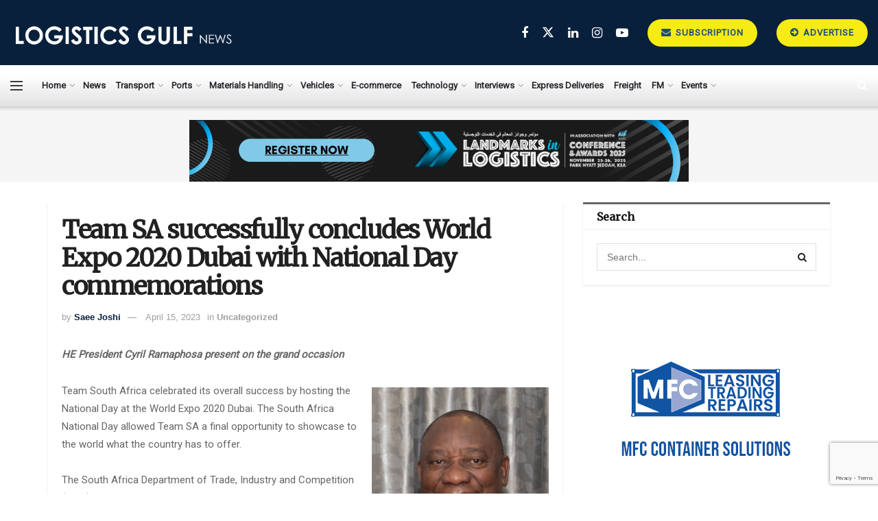

--- FILE ---
content_type: text/html; charset=UTF-8
request_url: https://www.logisticsgulfnews.com/uncategorized/team-sa-successfully-concludes-world-expo-2020-dubai-with-national-day-commemorations/
body_size: 28059
content:
<!doctype html>
<!--[if lt IE 7]> <html class="no-js lt-ie9 lt-ie8 lt-ie7" lang="en-US"> <![endif]-->
<!--[if IE 7]>    <html class="no-js lt-ie9 lt-ie8" lang="en-US"> <![endif]-->
<!--[if IE 8]>    <html class="no-js lt-ie9" lang="en-US"> <![endif]-->
<!--[if IE 9]>    <html class="no-js lt-ie10" lang="en-US"> <![endif]-->
<!--[if gt IE 8]><!--> <html class="no-js" lang="en-US"> <!--<![endif]-->
<head>
    <meta http-equiv="Content-Type" content="text/html; charset=UTF-8" />
    <meta name='viewport' content='width=device-width, initial-scale=1, user-scalable=yes' />
    <link rel="profile" href="http://gmpg.org/xfn/11" />
    <link rel="pingback" href="https://www.logisticsgulfnews.com/xmlrpc.php" />
    <meta name='robots' content='index, follow, max-image-preview:large, max-snippet:-1, max-video-preview:-1' />
<meta property="og:type" content="article">
<meta property="og:title" content="Team SA successfully concludes World Expo 2020 Dubai with National Day￼ commemorations">
<meta property="og:site_name" content="LogisticsGulfNews.com">
<meta property="og:description" content="HE President Cyril Ramaphosa present on the grand occasion HE Cyril Ramaphosa, President of South Africa Team South Africa celebrated">
<meta property="og:url" content="https://www.logisticsgulfnews.com/uncategorized/team-sa-successfully-concludes-world-expo-2020-dubai-with-national-day-commemorations/">
<meta property="og:locale" content="en_US">
<meta property="og:image" content="https://www.logisticsgulfnews.com/wp-content/uploads/2022/04/900x1200.jpg">
<meta property="og:image:height" content="1200">
<meta property="og:image:width" content="900">
<meta property="article:published_time" content="2022-04-02T20:36:55+04:00">
<meta property="article:modified_time" content="2023-04-15T10:09:10+04:00">
<meta property="article:author" content="https://www.logisticsgulfnews.com/">
<meta property="article:section" content="Uncategorized">
<meta property="article:tag" content="Entrepreneurs">
<meta property="article:tag" content="News">
<meta property="article:tag" content="Trade">
<meta name="twitter:card" content="summary_large_image">
<meta name="twitter:title" content="Team SA successfully concludes World Expo 2020 Dubai with National Day￼ commemorations">
<meta name="twitter:description" content="HE President Cyril Ramaphosa present on the grand occasion HE Cyril Ramaphosa, President of South Africa Team South Africa celebrated">
<meta name="twitter:url" content="https://www.logisticsgulfnews.com/uncategorized/team-sa-successfully-concludes-world-expo-2020-dubai-with-national-day-commemorations/">
<meta name="twitter:site" content="https://www.logisticsgulfnews.com/">
<meta name="twitter:image" content="https://www.logisticsgulfnews.com/wp-content/uploads/2022/04/900x1200.jpg">
<meta name="twitter:image:width" content="900">
<meta name="twitter:image:height" content="1200">
			<script type="text/javascript">
			  var jnews_ajax_url = '/?ajax-request=jnews'
			</script>
			<script type="text/javascript">;window.jnews=window.jnews||{},window.jnews.library=window.jnews.library||{},window.jnews.library=function(){"use strict";var e=this;e.win=window,e.doc=document,e.noop=function(){},e.globalBody=e.doc.getElementsByTagName("body")[0],e.globalBody=e.globalBody?e.globalBody:e.doc,e.win.jnewsDataStorage=e.win.jnewsDataStorage||{_storage:new WeakMap,put:function(e,t,n){this._storage.has(e)||this._storage.set(e,new Map),this._storage.get(e).set(t,n)},get:function(e,t){return this._storage.get(e).get(t)},has:function(e,t){return this._storage.has(e)&&this._storage.get(e).has(t)},remove:function(e,t){var n=this._storage.get(e).delete(t);return 0===!this._storage.get(e).size&&this._storage.delete(e),n}},e.windowWidth=function(){return e.win.innerWidth||e.docEl.clientWidth||e.globalBody.clientWidth},e.windowHeight=function(){return e.win.innerHeight||e.docEl.clientHeight||e.globalBody.clientHeight},e.requestAnimationFrame=e.win.requestAnimationFrame||e.win.webkitRequestAnimationFrame||e.win.mozRequestAnimationFrame||e.win.msRequestAnimationFrame||window.oRequestAnimationFrame||function(e){return setTimeout(e,1e3/60)},e.cancelAnimationFrame=e.win.cancelAnimationFrame||e.win.webkitCancelAnimationFrame||e.win.webkitCancelRequestAnimationFrame||e.win.mozCancelAnimationFrame||e.win.msCancelRequestAnimationFrame||e.win.oCancelRequestAnimationFrame||function(e){clearTimeout(e)},e.classListSupport="classList"in document.createElement("_"),e.hasClass=e.classListSupport?function(e,t){return e.classList.contains(t)}:function(e,t){return e.className.indexOf(t)>=0},e.addClass=e.classListSupport?function(t,n){e.hasClass(t,n)||t.classList.add(n)}:function(t,n){e.hasClass(t,n)||(t.className+=" "+n)},e.removeClass=e.classListSupport?function(t,n){e.hasClass(t,n)&&t.classList.remove(n)}:function(t,n){e.hasClass(t,n)&&(t.className=t.className.replace(n,""))},e.objKeys=function(e){var t=[];for(var n in e)Object.prototype.hasOwnProperty.call(e,n)&&t.push(n);return t},e.isObjectSame=function(e,t){var n=!0;return JSON.stringify(e)!==JSON.stringify(t)&&(n=!1),n},e.extend=function(){for(var e,t,n,o=arguments[0]||{},i=1,a=arguments.length;i<a;i++)if(null!==(e=arguments[i]))for(t in e)o!==(n=e[t])&&void 0!==n&&(o[t]=n);return o},e.dataStorage=e.win.jnewsDataStorage,e.isVisible=function(e){return 0!==e.offsetWidth&&0!==e.offsetHeight||e.getBoundingClientRect().length},e.getHeight=function(e){return e.offsetHeight||e.clientHeight||e.getBoundingClientRect().height},e.getWidth=function(e){return e.offsetWidth||e.clientWidth||e.getBoundingClientRect().width},e.supportsPassive=!1;try{var t=Object.defineProperty({},"passive",{get:function(){e.supportsPassive=!0}});"createEvent"in e.doc?e.win.addEventListener("test",null,t):"fireEvent"in e.doc&&e.win.attachEvent("test",null)}catch(e){}e.passiveOption=!!e.supportsPassive&&{passive:!0},e.setStorage=function(e,t){e="jnews-"+e;var n={expired:Math.floor(((new Date).getTime()+432e5)/1e3)};t=Object.assign(n,t);localStorage.setItem(e,JSON.stringify(t))},e.getStorage=function(e){e="jnews-"+e;var t=localStorage.getItem(e);return null!==t&&0<t.length?JSON.parse(localStorage.getItem(e)):{}},e.expiredStorage=function(){var t,n="jnews-";for(var o in localStorage)o.indexOf(n)>-1&&"undefined"!==(t=e.getStorage(o.replace(n,""))).expired&&t.expired<Math.floor((new Date).getTime()/1e3)&&localStorage.removeItem(o)},e.addEvents=function(t,n,o){for(var i in n){var a=["touchstart","touchmove"].indexOf(i)>=0&&!o&&e.passiveOption;"createEvent"in e.doc?t.addEventListener(i,n[i],a):"fireEvent"in e.doc&&t.attachEvent("on"+i,n[i])}},e.removeEvents=function(t,n){for(var o in n)"createEvent"in e.doc?t.removeEventListener(o,n[o]):"fireEvent"in e.doc&&t.detachEvent("on"+o,n[o])},e.triggerEvents=function(t,n,o){var i;o=o||{detail:null};return"createEvent"in e.doc?(!(i=e.doc.createEvent("CustomEvent")||new CustomEvent(n)).initCustomEvent||i.initCustomEvent(n,!0,!1,o),void t.dispatchEvent(i)):"fireEvent"in e.doc?((i=e.doc.createEventObject()).eventType=n,void t.fireEvent("on"+i.eventType,i)):void 0},e.getParents=function(t,n){void 0===n&&(n=e.doc);for(var o=[],i=t.parentNode,a=!1;!a;)if(i){var r=i;r.querySelectorAll(n).length?a=!0:(o.push(r),i=r.parentNode)}else o=[],a=!0;return o},e.forEach=function(e,t,n){for(var o=0,i=e.length;o<i;o++)t.call(n,e[o],o)},e.getText=function(e){return e.innerText||e.textContent},e.setText=function(e,t){var n="object"==typeof t?t.innerText||t.textContent:t;e.innerText&&(e.innerText=n),e.textContent&&(e.textContent=n)},e.httpBuildQuery=function(t){return e.objKeys(t).reduce(function t(n){var o=arguments.length>1&&void 0!==arguments[1]?arguments[1]:null;return function(i,a){var r=n[a];a=encodeURIComponent(a);var s=o?"".concat(o,"[").concat(a,"]"):a;return null==r||"function"==typeof r?(i.push("".concat(s,"=")),i):["number","boolean","string"].includes(typeof r)?(i.push("".concat(s,"=").concat(encodeURIComponent(r))),i):(i.push(e.objKeys(r).reduce(t(r,s),[]).join("&")),i)}}(t),[]).join("&")},e.get=function(t,n,o,i){return o="function"==typeof o?o:e.noop,e.ajax("GET",t,n,o,i)},e.post=function(t,n,o,i){return o="function"==typeof o?o:e.noop,e.ajax("POST",t,n,o,i)},e.ajax=function(t,n,o,i,a){var r=new XMLHttpRequest,s=n,c=e.httpBuildQuery(o);if(t=-1!=["GET","POST"].indexOf(t)?t:"GET",r.open(t,s+("GET"==t?"?"+c:""),!0),"POST"==t&&r.setRequestHeader("Content-type","application/x-www-form-urlencoded"),r.setRequestHeader("X-Requested-With","XMLHttpRequest"),r.onreadystatechange=function(){4===r.readyState&&200<=r.status&&300>r.status&&"function"==typeof i&&i.call(void 0,r.response)},void 0!==a&&!a){return{xhr:r,send:function(){r.send("POST"==t?c:null)}}}return r.send("POST"==t?c:null),{xhr:r}},e.scrollTo=function(t,n,o){function i(e,t,n){this.start=this.position(),this.change=e-this.start,this.currentTime=0,this.increment=20,this.duration=void 0===n?500:n,this.callback=t,this.finish=!1,this.animateScroll()}return Math.easeInOutQuad=function(e,t,n,o){return(e/=o/2)<1?n/2*e*e+t:-n/2*(--e*(e-2)-1)+t},i.prototype.stop=function(){this.finish=!0},i.prototype.move=function(t){e.doc.documentElement.scrollTop=t,e.globalBody.parentNode.scrollTop=t,e.globalBody.scrollTop=t},i.prototype.position=function(){return e.doc.documentElement.scrollTop||e.globalBody.parentNode.scrollTop||e.globalBody.scrollTop},i.prototype.animateScroll=function(){this.currentTime+=this.increment;var t=Math.easeInOutQuad(this.currentTime,this.start,this.change,this.duration);this.move(t),this.currentTime<this.duration&&!this.finish?e.requestAnimationFrame.call(e.win,this.animateScroll.bind(this)):this.callback&&"function"==typeof this.callback&&this.callback()},new i(t,n,o)},e.unwrap=function(t){var n,o=t;e.forEach(t,(function(e,t){n?n+=e:n=e})),o.replaceWith(n)},e.performance={start:function(e){performance.mark(e+"Start")},stop:function(e){performance.mark(e+"End"),performance.measure(e,e+"Start",e+"End")}},e.fps=function(){var t=0,n=0,o=0;!function(){var i=t=0,a=0,r=0,s=document.getElementById("fpsTable"),c=function(t){void 0===document.getElementsByTagName("body")[0]?e.requestAnimationFrame.call(e.win,(function(){c(t)})):document.getElementsByTagName("body")[0].appendChild(t)};null===s&&((s=document.createElement("div")).style.position="fixed",s.style.top="120px",s.style.left="10px",s.style.width="100px",s.style.height="20px",s.style.border="1px solid black",s.style.fontSize="11px",s.style.zIndex="100000",s.style.backgroundColor="white",s.id="fpsTable",c(s));var l=function(){o++,n=Date.now(),(a=(o/(r=(n-t)/1e3)).toPrecision(2))!=i&&(i=a,s.innerHTML=i+"fps"),1<r&&(t=n,o=0),e.requestAnimationFrame.call(e.win,l)};l()}()},e.instr=function(e,t){for(var n=0;n<t.length;n++)if(-1!==e.toLowerCase().indexOf(t[n].toLowerCase()))return!0},e.winLoad=function(t,n){function o(o){if("complete"===e.doc.readyState||"interactive"===e.doc.readyState)return!o||n?setTimeout(t,n||1):t(o),1}o()||e.addEvents(e.win,{load:o})},e.docReady=function(t,n){function o(o){if("complete"===e.doc.readyState||"interactive"===e.doc.readyState)return!o||n?setTimeout(t,n||1):t(o),1}o()||e.addEvents(e.doc,{DOMContentLoaded:o})},e.fireOnce=function(){e.docReady((function(){e.assets=e.assets||[],e.assets.length&&(e.boot(),e.load_assets())}),50)},e.boot=function(){e.length&&e.doc.querySelectorAll("style[media]").forEach((function(e){"not all"==e.getAttribute("media")&&e.removeAttribute("media")}))},e.create_js=function(t,n){var o=e.doc.createElement("script");switch(o.setAttribute("src",t),n){case"defer":o.setAttribute("defer",!0);break;case"async":o.setAttribute("async",!0);break;case"deferasync":o.setAttribute("defer",!0),o.setAttribute("async",!0)}e.globalBody.appendChild(o)},e.load_assets=function(){"object"==typeof e.assets&&e.forEach(e.assets.slice(0),(function(t,n){var o="";t.defer&&(o+="defer"),t.async&&(o+="async"),e.create_js(t.url,o);var i=e.assets.indexOf(t);i>-1&&e.assets.splice(i,1)})),e.assets=jnewsoption.au_scripts=window.jnewsads=[]},e.setCookie=function(e,t,n){var o="";if(n){var i=new Date;i.setTime(i.getTime()+24*n*60*60*1e3),o="; expires="+i.toUTCString()}document.cookie=e+"="+(t||"")+o+"; path=/"},e.getCookie=function(e){for(var t=e+"=",n=document.cookie.split(";"),o=0;o<n.length;o++){for(var i=n[o];" "==i.charAt(0);)i=i.substring(1,i.length);if(0==i.indexOf(t))return i.substring(t.length,i.length)}return null},e.eraseCookie=function(e){document.cookie=e+"=; Path=/; Expires=Thu, 01 Jan 1970 00:00:01 GMT;"},e.docReady((function(){e.globalBody=e.globalBody==e.doc?e.doc.getElementsByTagName("body")[0]:e.globalBody,e.globalBody=e.globalBody?e.globalBody:e.doc})),e.winLoad((function(){e.winLoad((function(){var t=!1;if(void 0!==window.jnewsadmin)if(void 0!==window.file_version_checker){var n=e.objKeys(window.file_version_checker);n.length?n.forEach((function(e){t||"10.0.4"===window.file_version_checker[e]||(t=!0)})):t=!0}else t=!0;t&&(window.jnewsHelper.getMessage(),window.jnewsHelper.getNotice())}),2500)}))},window.jnews.library=new window.jnews.library;</script><script type="module">;/*! instant.page v5.1.1 - (C) 2019-2020 Alexandre Dieulot - https://instant.page/license */
let t,e;const n=new Set,o=document.createElement("link"),i=o.relList&&o.relList.supports&&o.relList.supports("prefetch")&&window.IntersectionObserver&&"isIntersecting"in IntersectionObserverEntry.prototype,s="instantAllowQueryString"in document.body.dataset,a="instantAllowExternalLinks"in document.body.dataset,r="instantWhitelist"in document.body.dataset,c="instantMousedownShortcut"in document.body.dataset,d=1111;let l=65,u=!1,f=!1,m=!1;if("instantIntensity"in document.body.dataset){const t=document.body.dataset.instantIntensity;if("mousedown"==t.substr(0,9))u=!0,"mousedown-only"==t&&(f=!0);else if("viewport"==t.substr(0,8))navigator.connection&&(navigator.connection.saveData||navigator.connection.effectiveType&&navigator.connection.effectiveType.includes("2g"))||("viewport"==t?document.documentElement.clientWidth*document.documentElement.clientHeight<45e4&&(m=!0):"viewport-all"==t&&(m=!0));else{const e=parseInt(t);isNaN(e)||(l=e)}}if(i){const n={capture:!0,passive:!0};if(f||document.addEventListener("touchstart",(function(t){e=performance.now();const n=t.target.closest("a");h(n)&&v(n.href)}),n),u?c||document.addEventListener("mousedown",(function(t){const e=t.target.closest("a");h(e)&&v(e.href)}),n):document.addEventListener("mouseover",(function(n){if(performance.now()-e<d)return;if(!("closest"in n.target))return;const o=n.target.closest("a");h(o)&&(o.addEventListener("mouseout",p,{passive:!0}),t=setTimeout((()=>{v(o.href),t=void 0}),l))}),n),c&&document.addEventListener("mousedown",(function(t){if(performance.now()-e<d)return;const n=t.target.closest("a");if(t.which>1||t.metaKey||t.ctrlKey)return;if(!n)return;n.addEventListener("click",(function(t){1337!=t.detail&&t.preventDefault()}),{capture:!0,passive:!1,once:!0});const o=new MouseEvent("click",{view:window,bubbles:!0,cancelable:!1,detail:1337});n.dispatchEvent(o)}),n),m){let t;(t=window.requestIdleCallback?t=>{requestIdleCallback(t,{timeout:1500})}:t=>{t()})((()=>{const t=new IntersectionObserver((e=>{e.forEach((e=>{if(e.isIntersecting){const n=e.target;t.unobserve(n),v(n.href)}}))}));document.querySelectorAll("a").forEach((e=>{h(e)&&t.observe(e)}))}))}}function p(e){e.relatedTarget&&e.target.closest("a")==e.relatedTarget.closest("a")||t&&(clearTimeout(t),t=void 0)}function h(t){if(t&&t.href&&(!r||"instant"in t.dataset)&&(a||t.origin==location.origin||"instant"in t.dataset)&&["http:","https:"].includes(t.protocol)&&("http:"!=t.protocol||"https:"!=location.protocol)&&(s||!t.search||"instant"in t.dataset)&&!(t.hash&&t.pathname+t.search==location.pathname+location.search||"noInstant"in t.dataset))return!0}function v(t){if(n.has(t))return;const e=document.createElement("link");e.rel="prefetch",e.href=t,document.head.appendChild(e),n.add(t)}</script>
	<!-- This site is optimized with the Yoast SEO plugin v23.1 - https://yoast.com/wordpress/plugins/seo/ -->
	<title>Team SA successfully concludes World Expo 2020 Dubai with National Day￼ commemorations - LogisticsGulfNews.com</title>
	<link rel="canonical" href="https://www.logisticsgulfnews.com/expo-2020/team-sa-successfully-concludes-world-expo-2020-dubai-with-national-day-commemorations/" />
	<meta property="og:locale" content="en_US" />
	<meta property="og:type" content="article" />
	<meta property="og:title" content="Team SA successfully concludes World Expo 2020 Dubai with National Day￼ commemorations - LogisticsGulfNews.com" />
	<meta property="og:description" content="HE President Cyril Ramaphosa present on the grand occasion Team South Africa celebrated its overall success by hosting the National Day at the World Expo 2020 Dubai. The South Africa National Day allowed Team SA a final opportunity to showcase to the world what the country has to offer. The South Africa Department of Trade, [&hellip;]" />
	<meta property="og:url" content="https://www.logisticsgulfnews.com/expo-2020/team-sa-successfully-concludes-world-expo-2020-dubai-with-national-day-commemorations/" />
	<meta property="og:site_name" content="LogisticsGulfNews.com" />
	<meta property="article:published_time" content="2022-04-02T20:36:55+00:00" />
	<meta property="article:modified_time" content="2023-04-15T10:09:10+00:00" />
	<meta property="og:image" content="https://www.logisticsgulfnews.com/wp-content/uploads/2022/04/900x1200.jpg" />
	<meta property="og:image:width" content="900" />
	<meta property="og:image:height" content="1200" />
	<meta property="og:image:type" content="image/jpeg" />
	<meta name="author" content="Saee Joshi" />
	<meta name="twitter:card" content="summary_large_image" />
	<meta name="twitter:label1" content="Written by" />
	<meta name="twitter:data1" content="Saee Joshi" />
	<meta name="twitter:label2" content="Est. reading time" />
	<meta name="twitter:data2" content="2 minutes" />
	<script type="application/ld+json" class="yoast-schema-graph">{"@context":"https://schema.org","@graph":[{"@type":"Article","@id":"https://www.logisticsgulfnews.com/expo-2020/team-sa-successfully-concludes-world-expo-2020-dubai-with-national-day-commemorations/#article","isPartOf":{"@id":"https://www.logisticsgulfnews.com/expo-2020/team-sa-successfully-concludes-world-expo-2020-dubai-with-national-day-commemorations/"},"author":{"name":"Saee Joshi","@id":"https://www.logisticsgulfnews.com/#/schema/person/6872f1c44c50cb992f5ff97f5c8b1386"},"headline":"Team SA successfully concludes World Expo 2020 Dubai with National Day￼ commemorations","datePublished":"2022-04-02T20:36:55+00:00","dateModified":"2023-04-15T10:09:10+00:00","mainEntityOfPage":{"@id":"https://www.logisticsgulfnews.com/expo-2020/team-sa-successfully-concludes-world-expo-2020-dubai-with-national-day-commemorations/"},"wordCount":283,"commentCount":0,"publisher":{"@id":"https://www.logisticsgulfnews.com/#organization"},"image":{"@id":"https://www.logisticsgulfnews.com/expo-2020/team-sa-successfully-concludes-world-expo-2020-dubai-with-national-day-commemorations/#primaryimage"},"thumbnailUrl":"https://www.logisticsgulfnews.com/wp-content/uploads/2022/04/900x1200.jpg","keywords":["Entrepreneurs","News","Trade"],"inLanguage":"en-US","potentialAction":[{"@type":"CommentAction","name":"Comment","target":["https://www.logisticsgulfnews.com/expo-2020/team-sa-successfully-concludes-world-expo-2020-dubai-with-national-day-commemorations/#respond"]}]},{"@type":"WebPage","@id":"https://www.logisticsgulfnews.com/expo-2020/team-sa-successfully-concludes-world-expo-2020-dubai-with-national-day-commemorations/","url":"https://www.logisticsgulfnews.com/expo-2020/team-sa-successfully-concludes-world-expo-2020-dubai-with-national-day-commemorations/","name":"Team SA successfully concludes World Expo 2020 Dubai with National Day￼ commemorations - LogisticsGulfNews.com","isPartOf":{"@id":"https://www.logisticsgulfnews.com/#website"},"primaryImageOfPage":{"@id":"https://www.logisticsgulfnews.com/expo-2020/team-sa-successfully-concludes-world-expo-2020-dubai-with-national-day-commemorations/#primaryimage"},"image":{"@id":"https://www.logisticsgulfnews.com/expo-2020/team-sa-successfully-concludes-world-expo-2020-dubai-with-national-day-commemorations/#primaryimage"},"thumbnailUrl":"https://www.logisticsgulfnews.com/wp-content/uploads/2022/04/900x1200.jpg","datePublished":"2022-04-02T20:36:55+00:00","dateModified":"2023-04-15T10:09:10+00:00","breadcrumb":{"@id":"https://www.logisticsgulfnews.com/expo-2020/team-sa-successfully-concludes-world-expo-2020-dubai-with-national-day-commemorations/#breadcrumb"},"inLanguage":"en-US","potentialAction":[{"@type":"ReadAction","target":["https://www.logisticsgulfnews.com/expo-2020/team-sa-successfully-concludes-world-expo-2020-dubai-with-national-day-commemorations/"]}]},{"@type":"ImageObject","inLanguage":"en-US","@id":"https://www.logisticsgulfnews.com/expo-2020/team-sa-successfully-concludes-world-expo-2020-dubai-with-national-day-commemorations/#primaryimage","url":"https://www.logisticsgulfnews.com/wp-content/uploads/2022/04/900x1200.jpg","contentUrl":"https://www.logisticsgulfnews.com/wp-content/uploads/2022/04/900x1200.jpg","width":900,"height":1200},{"@type":"BreadcrumbList","@id":"https://www.logisticsgulfnews.com/expo-2020/team-sa-successfully-concludes-world-expo-2020-dubai-with-national-day-commemorations/#breadcrumb","itemListElement":[{"@type":"ListItem","position":1,"name":"Home","item":"https://www.logisticsgulfnews.com/"},{"@type":"ListItem","position":2,"name":"Team SA successfully concludes World Expo 2020 Dubai with National Day￼ commemorations"}]},{"@type":"WebSite","@id":"https://www.logisticsgulfnews.com/#website","url":"https://www.logisticsgulfnews.com/","name":"LogisticsGulfNews.com","description":"The niche B2B media portal designed for the industry, is deeply committed to representing, serving and promoting the interests of the logistics and supply chain businesses in the region","publisher":{"@id":"https://www.logisticsgulfnews.com/#organization"},"potentialAction":[{"@type":"SearchAction","target":{"@type":"EntryPoint","urlTemplate":"https://www.logisticsgulfnews.com/?s={search_term_string}"},"query-input":"required name=search_term_string"}],"inLanguage":"en-US"},{"@type":"Organization","@id":"https://www.logisticsgulfnews.com/#organization","name":"LogisticsGulfNews","url":"https://www.logisticsgulfnews.com/","logo":{"@type":"ImageObject","inLanguage":"en-US","@id":"https://www.logisticsgulfnews.com/#/schema/logo/image/","url":"https://www.logisticsgulfnews.com/wp-content/uploads/2021/05/LG-News-Logo-NEW-2.png","contentUrl":"https://www.logisticsgulfnews.com/wp-content/uploads/2021/05/LG-News-Logo-NEW-2.png","width":5765,"height":1351,"caption":"LogisticsGulfNews"},"image":{"@id":"https://www.logisticsgulfnews.com/#/schema/logo/image/"},"sameAs":["https://www.linkedin.com/company/logisticsgulfnews-com/"]},{"@type":"Person","@id":"https://www.logisticsgulfnews.com/#/schema/person/6872f1c44c50cb992f5ff97f5c8b1386","name":"Saee Joshi","image":{"@type":"ImageObject","inLanguage":"en-US","@id":"https://www.logisticsgulfnews.com/#/schema/person/image/","url":"https://secure.gravatar.com/avatar/d1f3be7f58f743274e378b147f5869847d0688bd2f372d87d5f6af2cf77ea329?s=96&d=mm&r=g","contentUrl":"https://secure.gravatar.com/avatar/d1f3be7f58f743274e378b147f5869847d0688bd2f372d87d5f6af2cf77ea329?s=96&d=mm&r=g","caption":"Saee Joshi"},"sameAs":["https://www.logisticsgulfnews.com/"],"url":"https://www.logisticsgulfnews.com/author/editor/"}]}</script>
	<!-- / Yoast SEO plugin. -->


<link rel='dns-prefetch' href='//www.logisticsgulfnews.com' />
<link rel='dns-prefetch' href='//fonts.googleapis.com' />
<link rel='dns-prefetch' href='//www.googletagmanager.com' />
<link rel='preconnect' href='https://fonts.gstatic.com' />
<link rel="alternate" type="application/rss+xml" title="LogisticsGulfNews.com &raquo; Feed" href="https://www.logisticsgulfnews.com/feed/" />
<link rel="alternate" type="application/rss+xml" title="LogisticsGulfNews.com &raquo; Comments Feed" href="https://www.logisticsgulfnews.com/comments/feed/" />
<link rel="alternate" type="application/rss+xml" title="LogisticsGulfNews.com &raquo; Team SA successfully concludes World Expo 2020 Dubai with National Day￼ commemorations Comments Feed" href="https://www.logisticsgulfnews.com/uncategorized/team-sa-successfully-concludes-world-expo-2020-dubai-with-national-day-commemorations/feed/" />
<style type="text/css">.brave_popup{display:none}</style><script data-no-optimize="1"> var brave_popup_data = {}; var bravepop_emailValidation=false; var brave_popup_videos = {};  var brave_popup_formData = {};var brave_popup_adminUser = false; var brave_popup_pageInfo = {"type":"single","pageID":3473,"singleType":"post"};  var bravepop_emailSuggestions={};</script><link rel="alternate" title="oEmbed (JSON)" type="application/json+oembed" href="https://www.logisticsgulfnews.com/wp-json/oembed/1.0/embed?url=https%3A%2F%2Fwww.logisticsgulfnews.com%2Funcategorized%2Fteam-sa-successfully-concludes-world-expo-2020-dubai-with-national-day-commemorations%2F" />
<link rel="alternate" title="oEmbed (XML)" type="text/xml+oembed" href="https://www.logisticsgulfnews.com/wp-json/oembed/1.0/embed?url=https%3A%2F%2Fwww.logisticsgulfnews.com%2Funcategorized%2Fteam-sa-successfully-concludes-world-expo-2020-dubai-with-national-day-commemorations%2F&#038;format=xml" />
<!-- www.logisticsgulfnews.com is managing ads with Advanced Ads 2.0.13 – https://wpadvancedads.com/ --><script id="logis-ready">
			window.advanced_ads_ready=function(e,a){a=a||"complete";var d=function(e){return"interactive"===a?"loading"!==e:"complete"===e};d(document.readyState)?e():document.addEventListener("readystatechange",(function(a){d(a.target.readyState)&&e()}),{once:"interactive"===a})},window.advanced_ads_ready_queue=window.advanced_ads_ready_queue||[];		</script>
		<style id='wp-img-auto-sizes-contain-inline-css' type='text/css'>
img:is([sizes=auto i],[sizes^="auto," i]){contain-intrinsic-size:3000px 1500px}
/*# sourceURL=wp-img-auto-sizes-contain-inline-css */
</style>
<style id='wp-emoji-styles-inline-css' type='text/css'>

	img.wp-smiley, img.emoji {
		display: inline !important;
		border: none !important;
		box-shadow: none !important;
		height: 1em !important;
		width: 1em !important;
		margin: 0 0.07em !important;
		vertical-align: -0.1em !important;
		background: none !important;
		padding: 0 !important;
	}
/*# sourceURL=wp-emoji-styles-inline-css */
</style>
<style id='wp-block-library-inline-css' type='text/css'>
:root{--wp-block-synced-color:#7a00df;--wp-block-synced-color--rgb:122,0,223;--wp-bound-block-color:var(--wp-block-synced-color);--wp-editor-canvas-background:#ddd;--wp-admin-theme-color:#007cba;--wp-admin-theme-color--rgb:0,124,186;--wp-admin-theme-color-darker-10:#006ba1;--wp-admin-theme-color-darker-10--rgb:0,107,160.5;--wp-admin-theme-color-darker-20:#005a87;--wp-admin-theme-color-darker-20--rgb:0,90,135;--wp-admin-border-width-focus:2px}@media (min-resolution:192dpi){:root{--wp-admin-border-width-focus:1.5px}}.wp-element-button{cursor:pointer}:root .has-very-light-gray-background-color{background-color:#eee}:root .has-very-dark-gray-background-color{background-color:#313131}:root .has-very-light-gray-color{color:#eee}:root .has-very-dark-gray-color{color:#313131}:root .has-vivid-green-cyan-to-vivid-cyan-blue-gradient-background{background:linear-gradient(135deg,#00d084,#0693e3)}:root .has-purple-crush-gradient-background{background:linear-gradient(135deg,#34e2e4,#4721fb 50%,#ab1dfe)}:root .has-hazy-dawn-gradient-background{background:linear-gradient(135deg,#faaca8,#dad0ec)}:root .has-subdued-olive-gradient-background{background:linear-gradient(135deg,#fafae1,#67a671)}:root .has-atomic-cream-gradient-background{background:linear-gradient(135deg,#fdd79a,#004a59)}:root .has-nightshade-gradient-background{background:linear-gradient(135deg,#330968,#31cdcf)}:root .has-midnight-gradient-background{background:linear-gradient(135deg,#020381,#2874fc)}:root{--wp--preset--font-size--normal:16px;--wp--preset--font-size--huge:42px}.has-regular-font-size{font-size:1em}.has-larger-font-size{font-size:2.625em}.has-normal-font-size{font-size:var(--wp--preset--font-size--normal)}.has-huge-font-size{font-size:var(--wp--preset--font-size--huge)}.has-text-align-center{text-align:center}.has-text-align-left{text-align:left}.has-text-align-right{text-align:right}.has-fit-text{white-space:nowrap!important}#end-resizable-editor-section{display:none}.aligncenter{clear:both}.items-justified-left{justify-content:flex-start}.items-justified-center{justify-content:center}.items-justified-right{justify-content:flex-end}.items-justified-space-between{justify-content:space-between}.screen-reader-text{border:0;clip-path:inset(50%);height:1px;margin:-1px;overflow:hidden;padding:0;position:absolute;width:1px;word-wrap:normal!important}.screen-reader-text:focus{background-color:#ddd;clip-path:none;color:#444;display:block;font-size:1em;height:auto;left:5px;line-height:normal;padding:15px 23px 14px;text-decoration:none;top:5px;width:auto;z-index:100000}html :where(.has-border-color){border-style:solid}html :where([style*=border-top-color]){border-top-style:solid}html :where([style*=border-right-color]){border-right-style:solid}html :where([style*=border-bottom-color]){border-bottom-style:solid}html :where([style*=border-left-color]){border-left-style:solid}html :where([style*=border-width]){border-style:solid}html :where([style*=border-top-width]){border-top-style:solid}html :where([style*=border-right-width]){border-right-style:solid}html :where([style*=border-bottom-width]){border-bottom-style:solid}html :where([style*=border-left-width]){border-left-style:solid}html :where(img[class*=wp-image-]){height:auto;max-width:100%}:where(figure){margin:0 0 1em}html :where(.is-position-sticky){--wp-admin--admin-bar--position-offset:var(--wp-admin--admin-bar--height,0px)}@media screen and (max-width:600px){html :where(.is-position-sticky){--wp-admin--admin-bar--position-offset:0px}}

/*# sourceURL=wp-block-library-inline-css */
</style><style id='wp-block-image-inline-css' type='text/css'>
.wp-block-image>a,.wp-block-image>figure>a{display:inline-block}.wp-block-image img{box-sizing:border-box;height:auto;max-width:100%;vertical-align:bottom}@media not (prefers-reduced-motion){.wp-block-image img.hide{visibility:hidden}.wp-block-image img.show{animation:show-content-image .4s}}.wp-block-image[style*=border-radius] img,.wp-block-image[style*=border-radius]>a{border-radius:inherit}.wp-block-image.has-custom-border img{box-sizing:border-box}.wp-block-image.aligncenter{text-align:center}.wp-block-image.alignfull>a,.wp-block-image.alignwide>a{width:100%}.wp-block-image.alignfull img,.wp-block-image.alignwide img{height:auto;width:100%}.wp-block-image .aligncenter,.wp-block-image .alignleft,.wp-block-image .alignright,.wp-block-image.aligncenter,.wp-block-image.alignleft,.wp-block-image.alignright{display:table}.wp-block-image .aligncenter>figcaption,.wp-block-image .alignleft>figcaption,.wp-block-image .alignright>figcaption,.wp-block-image.aligncenter>figcaption,.wp-block-image.alignleft>figcaption,.wp-block-image.alignright>figcaption{caption-side:bottom;display:table-caption}.wp-block-image .alignleft{float:left;margin:.5em 1em .5em 0}.wp-block-image .alignright{float:right;margin:.5em 0 .5em 1em}.wp-block-image .aligncenter{margin-left:auto;margin-right:auto}.wp-block-image :where(figcaption){margin-bottom:1em;margin-top:.5em}.wp-block-image.is-style-circle-mask img{border-radius:9999px}@supports ((-webkit-mask-image:none) or (mask-image:none)) or (-webkit-mask-image:none){.wp-block-image.is-style-circle-mask img{border-radius:0;-webkit-mask-image:url('data:image/svg+xml;utf8,<svg viewBox="0 0 100 100" xmlns="http://www.w3.org/2000/svg"><circle cx="50" cy="50" r="50"/></svg>');mask-image:url('data:image/svg+xml;utf8,<svg viewBox="0 0 100 100" xmlns="http://www.w3.org/2000/svg"><circle cx="50" cy="50" r="50"/></svg>');mask-mode:alpha;-webkit-mask-position:center;mask-position:center;-webkit-mask-repeat:no-repeat;mask-repeat:no-repeat;-webkit-mask-size:contain;mask-size:contain}}:root :where(.wp-block-image.is-style-rounded img,.wp-block-image .is-style-rounded img){border-radius:9999px}.wp-block-image figure{margin:0}.wp-lightbox-container{display:flex;flex-direction:column;position:relative}.wp-lightbox-container img{cursor:zoom-in}.wp-lightbox-container img:hover+button{opacity:1}.wp-lightbox-container button{align-items:center;backdrop-filter:blur(16px) saturate(180%);background-color:#5a5a5a40;border:none;border-radius:4px;cursor:zoom-in;display:flex;height:20px;justify-content:center;opacity:0;padding:0;position:absolute;right:16px;text-align:center;top:16px;width:20px;z-index:100}@media not (prefers-reduced-motion){.wp-lightbox-container button{transition:opacity .2s ease}}.wp-lightbox-container button:focus-visible{outline:3px auto #5a5a5a40;outline:3px auto -webkit-focus-ring-color;outline-offset:3px}.wp-lightbox-container button:hover{cursor:pointer;opacity:1}.wp-lightbox-container button:focus{opacity:1}.wp-lightbox-container button:focus,.wp-lightbox-container button:hover,.wp-lightbox-container button:not(:hover):not(:active):not(.has-background){background-color:#5a5a5a40;border:none}.wp-lightbox-overlay{box-sizing:border-box;cursor:zoom-out;height:100vh;left:0;overflow:hidden;position:fixed;top:0;visibility:hidden;width:100%;z-index:100000}.wp-lightbox-overlay .close-button{align-items:center;cursor:pointer;display:flex;justify-content:center;min-height:40px;min-width:40px;padding:0;position:absolute;right:calc(env(safe-area-inset-right) + 16px);top:calc(env(safe-area-inset-top) + 16px);z-index:5000000}.wp-lightbox-overlay .close-button:focus,.wp-lightbox-overlay .close-button:hover,.wp-lightbox-overlay .close-button:not(:hover):not(:active):not(.has-background){background:none;border:none}.wp-lightbox-overlay .lightbox-image-container{height:var(--wp--lightbox-container-height);left:50%;overflow:hidden;position:absolute;top:50%;transform:translate(-50%,-50%);transform-origin:top left;width:var(--wp--lightbox-container-width);z-index:9999999999}.wp-lightbox-overlay .wp-block-image{align-items:center;box-sizing:border-box;display:flex;height:100%;justify-content:center;margin:0;position:relative;transform-origin:0 0;width:100%;z-index:3000000}.wp-lightbox-overlay .wp-block-image img{height:var(--wp--lightbox-image-height);min-height:var(--wp--lightbox-image-height);min-width:var(--wp--lightbox-image-width);width:var(--wp--lightbox-image-width)}.wp-lightbox-overlay .wp-block-image figcaption{display:none}.wp-lightbox-overlay button{background:none;border:none}.wp-lightbox-overlay .scrim{background-color:#fff;height:100%;opacity:.9;position:absolute;width:100%;z-index:2000000}.wp-lightbox-overlay.active{visibility:visible}@media not (prefers-reduced-motion){.wp-lightbox-overlay.active{animation:turn-on-visibility .25s both}.wp-lightbox-overlay.active img{animation:turn-on-visibility .35s both}.wp-lightbox-overlay.show-closing-animation:not(.active){animation:turn-off-visibility .35s both}.wp-lightbox-overlay.show-closing-animation:not(.active) img{animation:turn-off-visibility .25s both}.wp-lightbox-overlay.zoom.active{animation:none;opacity:1;visibility:visible}.wp-lightbox-overlay.zoom.active .lightbox-image-container{animation:lightbox-zoom-in .4s}.wp-lightbox-overlay.zoom.active .lightbox-image-container img{animation:none}.wp-lightbox-overlay.zoom.active .scrim{animation:turn-on-visibility .4s forwards}.wp-lightbox-overlay.zoom.show-closing-animation:not(.active){animation:none}.wp-lightbox-overlay.zoom.show-closing-animation:not(.active) .lightbox-image-container{animation:lightbox-zoom-out .4s}.wp-lightbox-overlay.zoom.show-closing-animation:not(.active) .lightbox-image-container img{animation:none}.wp-lightbox-overlay.zoom.show-closing-animation:not(.active) .scrim{animation:turn-off-visibility .4s forwards}}@keyframes show-content-image{0%{visibility:hidden}99%{visibility:hidden}to{visibility:visible}}@keyframes turn-on-visibility{0%{opacity:0}to{opacity:1}}@keyframes turn-off-visibility{0%{opacity:1;visibility:visible}99%{opacity:0;visibility:visible}to{opacity:0;visibility:hidden}}@keyframes lightbox-zoom-in{0%{transform:translate(calc((-100vw + var(--wp--lightbox-scrollbar-width))/2 + var(--wp--lightbox-initial-left-position)),calc(-50vh + var(--wp--lightbox-initial-top-position))) scale(var(--wp--lightbox-scale))}to{transform:translate(-50%,-50%) scale(1)}}@keyframes lightbox-zoom-out{0%{transform:translate(-50%,-50%) scale(1);visibility:visible}99%{visibility:visible}to{transform:translate(calc((-100vw + var(--wp--lightbox-scrollbar-width))/2 + var(--wp--lightbox-initial-left-position)),calc(-50vh + var(--wp--lightbox-initial-top-position))) scale(var(--wp--lightbox-scale));visibility:hidden}}
/*# sourceURL=https://www.logisticsgulfnews.com/wp-includes/blocks/image/style.min.css */
</style>
<style id='global-styles-inline-css' type='text/css'>
:root{--wp--preset--aspect-ratio--square: 1;--wp--preset--aspect-ratio--4-3: 4/3;--wp--preset--aspect-ratio--3-4: 3/4;--wp--preset--aspect-ratio--3-2: 3/2;--wp--preset--aspect-ratio--2-3: 2/3;--wp--preset--aspect-ratio--16-9: 16/9;--wp--preset--aspect-ratio--9-16: 9/16;--wp--preset--color--black: #000000;--wp--preset--color--cyan-bluish-gray: #abb8c3;--wp--preset--color--white: #ffffff;--wp--preset--color--pale-pink: #f78da7;--wp--preset--color--vivid-red: #cf2e2e;--wp--preset--color--luminous-vivid-orange: #ff6900;--wp--preset--color--luminous-vivid-amber: #fcb900;--wp--preset--color--light-green-cyan: #7bdcb5;--wp--preset--color--vivid-green-cyan: #00d084;--wp--preset--color--pale-cyan-blue: #8ed1fc;--wp--preset--color--vivid-cyan-blue: #0693e3;--wp--preset--color--vivid-purple: #9b51e0;--wp--preset--gradient--vivid-cyan-blue-to-vivid-purple: linear-gradient(135deg,rgb(6,147,227) 0%,rgb(155,81,224) 100%);--wp--preset--gradient--light-green-cyan-to-vivid-green-cyan: linear-gradient(135deg,rgb(122,220,180) 0%,rgb(0,208,130) 100%);--wp--preset--gradient--luminous-vivid-amber-to-luminous-vivid-orange: linear-gradient(135deg,rgb(252,185,0) 0%,rgb(255,105,0) 100%);--wp--preset--gradient--luminous-vivid-orange-to-vivid-red: linear-gradient(135deg,rgb(255,105,0) 0%,rgb(207,46,46) 100%);--wp--preset--gradient--very-light-gray-to-cyan-bluish-gray: linear-gradient(135deg,rgb(238,238,238) 0%,rgb(169,184,195) 100%);--wp--preset--gradient--cool-to-warm-spectrum: linear-gradient(135deg,rgb(74,234,220) 0%,rgb(151,120,209) 20%,rgb(207,42,186) 40%,rgb(238,44,130) 60%,rgb(251,105,98) 80%,rgb(254,248,76) 100%);--wp--preset--gradient--blush-light-purple: linear-gradient(135deg,rgb(255,206,236) 0%,rgb(152,150,240) 100%);--wp--preset--gradient--blush-bordeaux: linear-gradient(135deg,rgb(254,205,165) 0%,rgb(254,45,45) 50%,rgb(107,0,62) 100%);--wp--preset--gradient--luminous-dusk: linear-gradient(135deg,rgb(255,203,112) 0%,rgb(199,81,192) 50%,rgb(65,88,208) 100%);--wp--preset--gradient--pale-ocean: linear-gradient(135deg,rgb(255,245,203) 0%,rgb(182,227,212) 50%,rgb(51,167,181) 100%);--wp--preset--gradient--electric-grass: linear-gradient(135deg,rgb(202,248,128) 0%,rgb(113,206,126) 100%);--wp--preset--gradient--midnight: linear-gradient(135deg,rgb(2,3,129) 0%,rgb(40,116,252) 100%);--wp--preset--font-size--small: 13px;--wp--preset--font-size--medium: 20px;--wp--preset--font-size--large: 36px;--wp--preset--font-size--x-large: 42px;--wp--preset--spacing--20: 0.44rem;--wp--preset--spacing--30: 0.67rem;--wp--preset--spacing--40: 1rem;--wp--preset--spacing--50: 1.5rem;--wp--preset--spacing--60: 2.25rem;--wp--preset--spacing--70: 3.38rem;--wp--preset--spacing--80: 5.06rem;--wp--preset--shadow--natural: 6px 6px 9px rgba(0, 0, 0, 0.2);--wp--preset--shadow--deep: 12px 12px 50px rgba(0, 0, 0, 0.4);--wp--preset--shadow--sharp: 6px 6px 0px rgba(0, 0, 0, 0.2);--wp--preset--shadow--outlined: 6px 6px 0px -3px rgb(255, 255, 255), 6px 6px rgb(0, 0, 0);--wp--preset--shadow--crisp: 6px 6px 0px rgb(0, 0, 0);}:where(.is-layout-flex){gap: 0.5em;}:where(.is-layout-grid){gap: 0.5em;}body .is-layout-flex{display: flex;}.is-layout-flex{flex-wrap: wrap;align-items: center;}.is-layout-flex > :is(*, div){margin: 0;}body .is-layout-grid{display: grid;}.is-layout-grid > :is(*, div){margin: 0;}:where(.wp-block-columns.is-layout-flex){gap: 2em;}:where(.wp-block-columns.is-layout-grid){gap: 2em;}:where(.wp-block-post-template.is-layout-flex){gap: 1.25em;}:where(.wp-block-post-template.is-layout-grid){gap: 1.25em;}.has-black-color{color: var(--wp--preset--color--black) !important;}.has-cyan-bluish-gray-color{color: var(--wp--preset--color--cyan-bluish-gray) !important;}.has-white-color{color: var(--wp--preset--color--white) !important;}.has-pale-pink-color{color: var(--wp--preset--color--pale-pink) !important;}.has-vivid-red-color{color: var(--wp--preset--color--vivid-red) !important;}.has-luminous-vivid-orange-color{color: var(--wp--preset--color--luminous-vivid-orange) !important;}.has-luminous-vivid-amber-color{color: var(--wp--preset--color--luminous-vivid-amber) !important;}.has-light-green-cyan-color{color: var(--wp--preset--color--light-green-cyan) !important;}.has-vivid-green-cyan-color{color: var(--wp--preset--color--vivid-green-cyan) !important;}.has-pale-cyan-blue-color{color: var(--wp--preset--color--pale-cyan-blue) !important;}.has-vivid-cyan-blue-color{color: var(--wp--preset--color--vivid-cyan-blue) !important;}.has-vivid-purple-color{color: var(--wp--preset--color--vivid-purple) !important;}.has-black-background-color{background-color: var(--wp--preset--color--black) !important;}.has-cyan-bluish-gray-background-color{background-color: var(--wp--preset--color--cyan-bluish-gray) !important;}.has-white-background-color{background-color: var(--wp--preset--color--white) !important;}.has-pale-pink-background-color{background-color: var(--wp--preset--color--pale-pink) !important;}.has-vivid-red-background-color{background-color: var(--wp--preset--color--vivid-red) !important;}.has-luminous-vivid-orange-background-color{background-color: var(--wp--preset--color--luminous-vivid-orange) !important;}.has-luminous-vivid-amber-background-color{background-color: var(--wp--preset--color--luminous-vivid-amber) !important;}.has-light-green-cyan-background-color{background-color: var(--wp--preset--color--light-green-cyan) !important;}.has-vivid-green-cyan-background-color{background-color: var(--wp--preset--color--vivid-green-cyan) !important;}.has-pale-cyan-blue-background-color{background-color: var(--wp--preset--color--pale-cyan-blue) !important;}.has-vivid-cyan-blue-background-color{background-color: var(--wp--preset--color--vivid-cyan-blue) !important;}.has-vivid-purple-background-color{background-color: var(--wp--preset--color--vivid-purple) !important;}.has-black-border-color{border-color: var(--wp--preset--color--black) !important;}.has-cyan-bluish-gray-border-color{border-color: var(--wp--preset--color--cyan-bluish-gray) !important;}.has-white-border-color{border-color: var(--wp--preset--color--white) !important;}.has-pale-pink-border-color{border-color: var(--wp--preset--color--pale-pink) !important;}.has-vivid-red-border-color{border-color: var(--wp--preset--color--vivid-red) !important;}.has-luminous-vivid-orange-border-color{border-color: var(--wp--preset--color--luminous-vivid-orange) !important;}.has-luminous-vivid-amber-border-color{border-color: var(--wp--preset--color--luminous-vivid-amber) !important;}.has-light-green-cyan-border-color{border-color: var(--wp--preset--color--light-green-cyan) !important;}.has-vivid-green-cyan-border-color{border-color: var(--wp--preset--color--vivid-green-cyan) !important;}.has-pale-cyan-blue-border-color{border-color: var(--wp--preset--color--pale-cyan-blue) !important;}.has-vivid-cyan-blue-border-color{border-color: var(--wp--preset--color--vivid-cyan-blue) !important;}.has-vivid-purple-border-color{border-color: var(--wp--preset--color--vivid-purple) !important;}.has-vivid-cyan-blue-to-vivid-purple-gradient-background{background: var(--wp--preset--gradient--vivid-cyan-blue-to-vivid-purple) !important;}.has-light-green-cyan-to-vivid-green-cyan-gradient-background{background: var(--wp--preset--gradient--light-green-cyan-to-vivid-green-cyan) !important;}.has-luminous-vivid-amber-to-luminous-vivid-orange-gradient-background{background: var(--wp--preset--gradient--luminous-vivid-amber-to-luminous-vivid-orange) !important;}.has-luminous-vivid-orange-to-vivid-red-gradient-background{background: var(--wp--preset--gradient--luminous-vivid-orange-to-vivid-red) !important;}.has-very-light-gray-to-cyan-bluish-gray-gradient-background{background: var(--wp--preset--gradient--very-light-gray-to-cyan-bluish-gray) !important;}.has-cool-to-warm-spectrum-gradient-background{background: var(--wp--preset--gradient--cool-to-warm-spectrum) !important;}.has-blush-light-purple-gradient-background{background: var(--wp--preset--gradient--blush-light-purple) !important;}.has-blush-bordeaux-gradient-background{background: var(--wp--preset--gradient--blush-bordeaux) !important;}.has-luminous-dusk-gradient-background{background: var(--wp--preset--gradient--luminous-dusk) !important;}.has-pale-ocean-gradient-background{background: var(--wp--preset--gradient--pale-ocean) !important;}.has-electric-grass-gradient-background{background: var(--wp--preset--gradient--electric-grass) !important;}.has-midnight-gradient-background{background: var(--wp--preset--gradient--midnight) !important;}.has-small-font-size{font-size: var(--wp--preset--font-size--small) !important;}.has-medium-font-size{font-size: var(--wp--preset--font-size--medium) !important;}.has-large-font-size{font-size: var(--wp--preset--font-size--large) !important;}.has-x-large-font-size{font-size: var(--wp--preset--font-size--x-large) !important;}
/*# sourceURL=global-styles-inline-css */
</style>

<style id='classic-theme-styles-inline-css' type='text/css'>
/*! This file is auto-generated */
.wp-block-button__link{color:#fff;background-color:#32373c;border-radius:9999px;box-shadow:none;text-decoration:none;padding:calc(.667em + 2px) calc(1.333em + 2px);font-size:1.125em}.wp-block-file__button{background:#32373c;color:#fff;text-decoration:none}
/*# sourceURL=/wp-includes/css/classic-themes.min.css */
</style>
<link rel='stylesheet' id='contact-form-7-css' href='https://www.logisticsgulfnews.com/wp-content/plugins/contact-form-7/includes/css/styles.css?ver=5.9.7' type='text/css' media='all' />
<link rel='stylesheet' id='mc4wp-form-themes-css' href='https://www.logisticsgulfnews.com/wp-content/plugins/mailchimp-for-wp/assets/css/form-themes.css?ver=4.9.14' type='text/css' media='all' />
<link rel='stylesheet' id='js_composer_front-css' href='https://www.logisticsgulfnews.com/wp-content/plugins/js_composer/assets/css/js_composer.min.css?ver=7.6' type='text/css' media='all' />
<link rel='stylesheet' id='jeg_customizer_font-css' href='//fonts.googleapis.com/css?family=Roboto%3Areguler%7CMerriweather%3Areguler&#038;display=swap&#038;ver=1.3.0' type='text/css' media='all' />
<link rel='stylesheet' id='jnews-frontend-css' href='https://www.logisticsgulfnews.com/wp-content/themes/jnews/assets/dist/frontend.min.css?ver=11.5.2' type='text/css' media='all' />
<link rel='stylesheet' id='jnews-js-composer-css' href='https://www.logisticsgulfnews.com/wp-content/themes/jnews/assets/css/js-composer-frontend.css?ver=11.5.2' type='text/css' media='all' />
<link rel='stylesheet' id='jnews-style-css' href='https://www.logisticsgulfnews.com/wp-content/themes/jnews/style.css?ver=11.5.2' type='text/css' media='all' />
<link rel='stylesheet' id='jnews-darkmode-css' href='https://www.logisticsgulfnews.com/wp-content/themes/jnews/assets/css/darkmode.css?ver=11.5.2' type='text/css' media='all' />
<link rel='stylesheet' id='jnews-scheme-css' href='https://www.logisticsgulfnews.com/wp-content/themes/jnews/data/import/retail/scheme.css?ver=11.5.2' type='text/css' media='all' />
<link rel='stylesheet' id='wp-block-paragraph-css' href='https://www.logisticsgulfnews.com/wp-includes/blocks/paragraph/style.min.css?ver=6.9' type='text/css' media='all' />
<link rel='stylesheet' id='jnews-social-login-style-css' href='https://www.logisticsgulfnews.com/wp-content/plugins/jnews-social-login/assets/css/plugin.css?ver=11.0.4' type='text/css' media='all' />
<link rel='stylesheet' id='jnews-select-share-css' href='https://www.logisticsgulfnews.com/wp-content/plugins/jnews-social-share/assets/css/plugin.css' type='text/css' media='all' />
<link rel='stylesheet' id='jnews-weather-style-css' href='https://www.logisticsgulfnews.com/wp-content/plugins/jnews-weather/assets/css/plugin.css?ver=11.0.2' type='text/css' media='all' />
<script type="text/javascript" src="https://www.logisticsgulfnews.com/wp-includes/js/jquery/jquery.min.js?ver=3.7.1" id="jquery-core-js"></script>
<script type="text/javascript" src="https://www.logisticsgulfnews.com/wp-includes/js/jquery/jquery-migrate.min.js?ver=3.4.1" id="jquery-migrate-js"></script>
<script></script><link rel="https://api.w.org/" href="https://www.logisticsgulfnews.com/wp-json/" /><link rel="alternate" title="JSON" type="application/json" href="https://www.logisticsgulfnews.com/wp-json/wp/v2/posts/3473" /><link rel="EditURI" type="application/rsd+xml" title="RSD" href="https://www.logisticsgulfnews.com/xmlrpc.php?rsd" />
<meta name="generator" content="WordPress 6.9" />
<link rel='shortlink' href='https://www.logisticsgulfnews.com/?p=3473' />
<meta name="generator" content="Site Kit by Google 1.133.0" /><meta name="generator" content="Powered by WPBakery Page Builder - drag and drop page builder for WordPress."/>
<script type='application/ld+json'>{"@context":"http:\/\/schema.org","@type":"Organization","@id":"https:\/\/www.logisticsgulfnews.com\/#organization","url":"https:\/\/www.logisticsgulfnews.com\/","name":"","logo":{"@type":"ImageObject","url":""},"sameAs":["https:\/\/www.facebook.com\/jegtheme\/","https:\/\/twitter.com\/jegtheme","https:\/\/www.linkedin.com\/company\/logisticsgulfnews-com\/","#"]}</script>
<script type='application/ld+json'>{"@context":"http:\/\/schema.org","@type":"WebSite","@id":"https:\/\/www.logisticsgulfnews.com\/#website","url":"https:\/\/www.logisticsgulfnews.com\/","name":"","potentialAction":{"@type":"SearchAction","target":"https:\/\/www.logisticsgulfnews.com\/?s={search_term_string}","query-input":"required name=search_term_string"}}</script>
<link rel="icon" href="https://www.logisticsgulfnews.com/wp-content/uploads/2025/08/cropped-LGN-Logo-32x32.jpeg" sizes="32x32" />
<link rel="icon" href="https://www.logisticsgulfnews.com/wp-content/uploads/2025/08/cropped-LGN-Logo-192x192.jpeg" sizes="192x192" />
<link rel="apple-touch-icon" href="https://www.logisticsgulfnews.com/wp-content/uploads/2025/08/cropped-LGN-Logo-180x180.jpeg" />
<meta name="msapplication-TileImage" content="https://www.logisticsgulfnews.com/wp-content/uploads/2025/08/cropped-LGN-Logo-270x270.jpeg" />
<style id="jeg_dynamic_css" type="text/css" data-type="jeg_custom-css">.jeg_top_weather > .jeg_weather_temp, .jeg_midbar .jeg_top_weather > .jeg_weather_temp > .jeg_weather_unit, .jeg_top_weather > .jeg_weather_location { color : #ffffff; } .jeg_top_weather .jeg_weather_condition .jeg_weather_icon { color : #ffffff; } .jeg_container, .jeg_content, .jeg_boxed .jeg_main .jeg_container, .jeg_autoload_separator { background-color : #f0f1f2; } body { --j-body-color : #000000; --j-accent-color : #09203c; --j-alt-color : #09203c; --j-heading-color : #000000; } body,.jeg_newsfeed_list .tns-outer .tns-controls button,.jeg_filter_button,.owl-carousel .owl-nav div,.jeg_readmore,.jeg_hero_style_7 .jeg_post_meta a,.widget_calendar thead th,.widget_calendar tfoot a,.jeg_socialcounter a,.entry-header .jeg_meta_like a,.entry-header .jeg_meta_comment a,.entry-header .jeg_meta_donation a,.entry-header .jeg_meta_bookmark a,.entry-content tbody tr:hover,.entry-content th,.jeg_splitpost_nav li:hover a,#breadcrumbs a,.jeg_author_socials a:hover,.jeg_footer_content a,.jeg_footer_bottom a,.jeg_cartcontent,.woocommerce .woocommerce-breadcrumb a { color : #000000; } a, .jeg_menu_style_5>li>a:hover, .jeg_menu_style_5>li.sfHover>a, .jeg_menu_style_5>li.current-menu-item>a, .jeg_menu_style_5>li.current-menu-ancestor>a, .jeg_navbar .jeg_menu:not(.jeg_main_menu)>li>a:hover, .jeg_midbar .jeg_menu:not(.jeg_main_menu)>li>a:hover, .jeg_side_tabs li.active, .jeg_block_heading_5 strong, .jeg_block_heading_6 strong, .jeg_block_heading_7 strong, .jeg_block_heading_8 strong, .jeg_subcat_list li a:hover, .jeg_subcat_list li button:hover, .jeg_pl_lg_7 .jeg_thumb .jeg_post_category a, .jeg_pl_xs_2:before, .jeg_pl_xs_4 .jeg_postblock_content:before, .jeg_postblock .jeg_post_title a:hover, .jeg_hero_style_6 .jeg_post_title a:hover, .jeg_sidefeed .jeg_pl_xs_3 .jeg_post_title a:hover, .widget_jnews_popular .jeg_post_title a:hover, .jeg_meta_author a, .widget_archive li a:hover, .widget_pages li a:hover, .widget_meta li a:hover, .widget_recent_entries li a:hover, .widget_rss li a:hover, .widget_rss cite, .widget_categories li a:hover, .widget_categories li.current-cat>a, #breadcrumbs a:hover, .jeg_share_count .counts, .commentlist .bypostauthor>.comment-body>.comment-author>.fn, span.required, .jeg_review_title, .bestprice .price, .authorlink a:hover, .jeg_vertical_playlist .jeg_video_playlist_play_icon, .jeg_vertical_playlist .jeg_video_playlist_item.active .jeg_video_playlist_thumbnail:before, .jeg_horizontal_playlist .jeg_video_playlist_play, .woocommerce li.product .pricegroup .button, .widget_display_forums li a:hover, .widget_display_topics li:before, .widget_display_replies li:before, .widget_display_views li:before, .bbp-breadcrumb a:hover, .jeg_mobile_menu li.sfHover>a, .jeg_mobile_menu li a:hover, .split-template-6 .pagenum, .jeg_mobile_menu_style_5>li>a:hover, .jeg_mobile_menu_style_5>li.sfHover>a, .jeg_mobile_menu_style_5>li.current-menu-item>a, .jeg_mobile_menu_style_5>li.current-menu-ancestor>a, .jeg_mobile_menu.jeg_menu_dropdown li.open > div > a { color : #09203c; } .jeg_menu_style_1>li>a:before, .jeg_menu_style_2>li>a:before, .jeg_menu_style_3>li>a:before, .jeg_side_toggle, .jeg_slide_caption .jeg_post_category a, .jeg_slider_type_1_wrapper .tns-controls button.tns-next, .jeg_block_heading_1 .jeg_block_title span, .jeg_block_heading_2 .jeg_block_title span, .jeg_block_heading_3, .jeg_block_heading_4 .jeg_block_title span, .jeg_block_heading_6:after, .jeg_pl_lg_box .jeg_post_category a, .jeg_pl_md_box .jeg_post_category a, .jeg_readmore:hover, .jeg_thumb .jeg_post_category a, .jeg_block_loadmore a:hover, .jeg_postblock.alt .jeg_block_loadmore a:hover, .jeg_block_loadmore a.active, .jeg_postblock_carousel_2 .jeg_post_category a, .jeg_heroblock .jeg_post_category a, .jeg_pagenav_1 .page_number.active, .jeg_pagenav_1 .page_number.active:hover, input[type="submit"], .btn, .button, .widget_tag_cloud a:hover, .popularpost_item:hover .jeg_post_title a:before, .jeg_splitpost_4 .page_nav, .jeg_splitpost_5 .page_nav, .jeg_post_via a:hover, .jeg_post_source a:hover, .jeg_post_tags a:hover, .comment-reply-title small a:before, .comment-reply-title small a:after, .jeg_storelist .productlink, .authorlink li.active a:before, .jeg_footer.dark .socials_widget:not(.nobg) a:hover .fa, div.jeg_breakingnews_title, .jeg_overlay_slider_bottom_wrapper .tns-controls button, .jeg_overlay_slider_bottom_wrapper .tns-controls button:hover, .jeg_vertical_playlist .jeg_video_playlist_current, .woocommerce span.onsale, .woocommerce #respond input#submit:hover, .woocommerce a.button:hover, .woocommerce button.button:hover, .woocommerce input.button:hover, .woocommerce #respond input#submit.alt, .woocommerce a.button.alt, .woocommerce button.button.alt, .woocommerce input.button.alt, .jeg_popup_post .caption, .jeg_footer.dark input[type="submit"], .jeg_footer.dark .btn, .jeg_footer.dark .button, .footer_widget.widget_tag_cloud a:hover, .jeg_inner_content .content-inner .jeg_post_category a:hover, #buddypress .standard-form button, #buddypress a.button, #buddypress input[type="submit"], #buddypress input[type="button"], #buddypress input[type="reset"], #buddypress ul.button-nav li a, #buddypress .generic-button a, #buddypress .generic-button button, #buddypress .comment-reply-link, #buddypress a.bp-title-button, #buddypress.buddypress-wrap .members-list li .user-update .activity-read-more a, div#buddypress .standard-form button:hover, div#buddypress a.button:hover, div#buddypress input[type="submit"]:hover, div#buddypress input[type="button"]:hover, div#buddypress input[type="reset"]:hover, div#buddypress ul.button-nav li a:hover, div#buddypress .generic-button a:hover, div#buddypress .generic-button button:hover, div#buddypress .comment-reply-link:hover, div#buddypress a.bp-title-button:hover, div#buddypress.buddypress-wrap .members-list li .user-update .activity-read-more a:hover, #buddypress #item-nav .item-list-tabs ul li a:before, .jeg_inner_content .jeg_meta_container .follow-wrapper a { background-color : #09203c; } .jeg_block_heading_7 .jeg_block_title span, .jeg_readmore:hover, .jeg_block_loadmore a:hover, .jeg_block_loadmore a.active, .jeg_pagenav_1 .page_number.active, .jeg_pagenav_1 .page_number.active:hover, .jeg_pagenav_3 .page_number:hover, .jeg_prevnext_post a:hover h3, .jeg_overlay_slider .jeg_post_category, .jeg_sidefeed .jeg_post.active, .jeg_vertical_playlist.jeg_vertical_playlist .jeg_video_playlist_item.active .jeg_video_playlist_thumbnail img, .jeg_horizontal_playlist .jeg_video_playlist_item.active { border-color : #09203c; } .jeg_tabpost_nav li.active, .woocommerce div.product .woocommerce-tabs ul.tabs li.active, .jeg_mobile_menu_style_1>li.current-menu-item a, .jeg_mobile_menu_style_1>li.current-menu-ancestor a, .jeg_mobile_menu_style_2>li.current-menu-item::after, .jeg_mobile_menu_style_2>li.current-menu-ancestor::after, .jeg_mobile_menu_style_3>li.current-menu-item::before, .jeg_mobile_menu_style_3>li.current-menu-ancestor::before { border-bottom-color : #09203c; } .jeg_post_meta .fa, .jeg_post_meta .jpwt-icon, .entry-header .jeg_post_meta .fa, .jeg_review_stars, .jeg_price_review_list { color : #09203c; } .jeg_share_button.share-float.share-monocrhome a { background-color : #09203c; } h1,h2,h3,h4,h5,h6,.jeg_post_title a,.entry-header .jeg_post_title,.jeg_hero_style_7 .jeg_post_title a,.jeg_block_title,.jeg_splitpost_bar .current_title,.jeg_video_playlist_title,.gallery-caption,.jeg_push_notification_button>a.button { color : #000000; } .split-template-9 .pagenum, .split-template-10 .pagenum, .split-template-11 .pagenum, .split-template-12 .pagenum, .split-template-13 .pagenum, .split-template-15 .pagenum, .split-template-18 .pagenum, .split-template-20 .pagenum, .split-template-19 .current_title span, .split-template-20 .current_title span { background-color : #000000; } .jeg_topbar .jeg_nav_row, .jeg_topbar .jeg_search_no_expand .jeg_search_input { line-height : 35px; } .jeg_topbar .jeg_nav_row, .jeg_topbar .jeg_nav_icon { height : 35px; } .jeg_topbar, .jeg_topbar.dark, .jeg_topbar.custom { background : #09203c; } .jeg_topbar, .jeg_topbar.dark { border-color : #ffffff; border-top-width : 0px; } .jeg_midbar { height : 95px; } .jeg_midbar, .jeg_midbar.dark { background-color : #09203c; border-bottom-width : 0px; border-bottom-color : #ffffff; } .jeg_header .jeg_bottombar.jeg_navbar,.jeg_bottombar .jeg_nav_icon { height : 60px; } .jeg_header .jeg_bottombar.jeg_navbar, .jeg_header .jeg_bottombar .jeg_main_menu:not(.jeg_menu_style_1) > li > a, .jeg_header .jeg_bottombar .jeg_menu_style_1 > li, .jeg_header .jeg_bottombar .jeg_menu:not(.jeg_main_menu) > li > a { line-height : 60px; } .jeg_header .jeg_bottombar.jeg_navbar_wrapper:not(.jeg_navbar_boxed), .jeg_header .jeg_bottombar.jeg_navbar_boxed .jeg_nav_row { background: -moz-linear-gradient(0deg, #e2e2e2 0%, #ffffff 75%);background: -webkit-linear-gradient(0deg, #e2e2e2 0%, #ffffff 75%);background: -o-linear-gradient(0deg, #e2e2e2 0%, #ffffff 75%);background: -ms-linear-gradient(0deg, #e2e2e2 0%, #ffffff 75%);background: linear-gradient(0deg, #e2e2e2 0%, #ffffff 75%); } .jeg_header .jeg_bottombar, .jeg_header .jeg_bottombar.jeg_navbar_dark, .jeg_bottombar.jeg_navbar_boxed .jeg_nav_row, .jeg_bottombar.jeg_navbar_dark.jeg_navbar_boxed .jeg_nav_row { border-top-width : 0px; border-bottom-width : 0px; } .jeg_header_wrapper .jeg_bottombar, .jeg_header_wrapper .jeg_bottombar.jeg_navbar_dark, .jeg_bottombar.jeg_navbar_boxed .jeg_nav_row, .jeg_bottombar.jeg_navbar_dark.jeg_navbar_boxed .jeg_nav_row { border-top-color : #ffffff; border-bottom-color : #ffffff; } .jeg_stickybar.jeg_navbar,.jeg_navbar .jeg_nav_icon { height : 58px; } .jeg_stickybar.jeg_navbar, .jeg_stickybar .jeg_main_menu:not(.jeg_menu_style_1) > li > a, .jeg_stickybar .jeg_menu_style_1 > li, .jeg_stickybar .jeg_menu:not(.jeg_main_menu) > li > a { line-height : 58px; } .jeg_stickybar, .jeg_stickybar.dark { border-bottom-width : 0px; } .jeg_mobile_bottombar { height : 65px; line-height : 65px; } .jeg_mobile_midbar, .jeg_mobile_midbar.dark { background : #1c2341; color : #ffffff; border-top-width : 0px; } .jeg_mobile_midbar a, .jeg_mobile_midbar.dark a { color : #ffffff; } .jeg_header .socials_widget > a > i.fa:before { color : #ffffff; } .jeg_header .socials_widget.nobg > a > i > span.jeg-icon svg { fill : #ffffff; } .jeg_header .socials_widget.nobg > a > span.jeg-icon svg { fill : #ffffff; } .jeg_header .socials_widget > a > span.jeg-icon svg { fill : #ffffff; } .jeg_header .socials_widget > a > i > span.jeg-icon svg { fill : #ffffff; } .jeg_aside_item.socials_widget > a > i.fa:before { color : #706f73; } .jeg_aside_item.socials_widget.nobg a span.jeg-icon svg { fill : #706f73; } .jeg_aside_item.socials_widget a span.jeg-icon svg { fill : #706f73; } .jeg_top_date { color : #ffffff; } .jeg_button_1 .btn { background : #f6eb14; color : #1e4d77; } .jeg_button_1 .btn:hover { background : #f6eb14; } .jeg_button_2 .btn { background : #f6eb14; color : #1e4d77; } .jeg_button_2 .btn:hover { background : #f6eb14; } .jeg_header .jeg_vertical_menu.jeg_vertical_menu_1 { border-top-width : 5px; } .jeg_lang_switcher, .jeg_lang_switcher span { color : #ffffff; } .jeg_lang_switcher { background : #ffffff; } .jeg_nav_icon .jeg_mobile_toggle.toggle_btn { color : #3b393f; } .cartdetail.woocommerce .jeg_carticon { color : #ffffff; } .cartdetail.woocommerce .cartlink { color : #ffffff; } .jeg_cart_icon.woocommerce .jeg_carticon { color : #ffffff; } .jeg_nav_account, .jeg_navbar .jeg_nav_account .jeg_menu > li > a, .jeg_midbar .jeg_nav_account .jeg_menu > li > a { color : #ffffff; } .jeg_menu.jeg_accountlink li > ul li:hover > a, .jeg_menu.jeg_accountlink li > ul li.sfHover > a { background-color : #e9c334; } .jeg_header .jeg_search_wrapper.search_icon .jeg_search_toggle { color : #ffffff; } .jeg_nav_search { width : 50%; } .jeg_header .jeg_search_no_expand .jeg_search_form .jeg_search_input { background-color : #ffffff; } .jeg_header .jeg_search_no_expand .jeg_search_form button.jeg_search_button { color : #212121; } .jeg_header .jeg_menu.jeg_main_menu > li > a { color : #28262c; } .jeg_header .jeg_menu.jeg_main_menu > li > a:hover, .jeg_header .jeg_menu.jeg_main_menu > li.sfHover > a, .jeg_header .jeg_menu.jeg_main_menu > li > .sf-with-ul:hover:after, .jeg_header .jeg_menu.jeg_main_menu > li.sfHover > .sf-with-ul:after, .jeg_header .jeg_menu_style_4 > li.current-menu-item > a, .jeg_header .jeg_menu_style_4 > li.current-menu-ancestor > a, .jeg_header .jeg_menu_style_5 > li.current-menu-item > a, .jeg_header .jeg_menu_style_5 > li.current-menu-ancestor > a { color : #3d348b; } .jeg_footer_content,.jeg_footer.dark .jeg_footer_content { background-color : #09203c; color : #ffffff; } .jeg_footer .jeg_footer_heading h3,.jeg_footer.dark .jeg_footer_heading h3,.jeg_footer .widget h2,.jeg_footer .footer_dark .widget h2 { color : #eac435; } .jeg_footer_secondary,.jeg_footer.dark .jeg_footer_secondary { border-top-color : #ffffff; } .jeg_footer_2 .footer_column,.jeg_footer_2.dark .footer_column { border-right-color : #ffffff; } .jeg_footer_5 .jeg_footer_social, .jeg_footer_5 .footer_column, .jeg_footer_5 .jeg_footer_secondary,.jeg_footer_5.dark .jeg_footer_social,.jeg_footer_5.dark .footer_column,.jeg_footer_5.dark .jeg_footer_secondary { border-color : #ffffff; } .jeg_footer_bottom,.jeg_footer.dark .jeg_footer_bottom,.jeg_footer_secondary,.jeg_footer.dark .jeg_footer_secondary { background-color : #09203c; } .jeg_footer_secondary,.jeg_footer.dark .jeg_footer_secondary,.jeg_footer_bottom,.jeg_footer.dark .jeg_footer_bottom,.jeg_footer_sidecontent .jeg_footer_primary { color : #ffffff; } .jeg_footer_bottom a,.jeg_footer.dark .jeg_footer_bottom a,.jeg_footer_secondary a,.jeg_footer.dark .jeg_footer_secondary a,.jeg_footer_sidecontent .jeg_footer_primary a,.jeg_footer_sidecontent.dark .jeg_footer_primary a { color : #ffffff; } .jeg_menu_footer a,.jeg_footer.dark .jeg_menu_footer a,.jeg_footer_sidecontent .jeg_footer_primary .col-md-7 .jeg_menu_footer a { color : #ffffff; } body,input,textarea,select,.chosen-container-single .chosen-single,.btn,.button { color : #666666;  } .jeg_header, .jeg_mobile_wrapper { font-family: Roboto,Helvetica,Arial,sans-serif; } .jeg_main_menu > li > a { font-family: Roboto,Helvetica,Arial,sans-serif; } .jeg_post_title, .entry-header .jeg_post_title, .jeg_single_tpl_2 .entry-header .jeg_post_title, .jeg_single_tpl_3 .entry-header .jeg_post_title, .jeg_single_tpl_6 .entry-header .jeg_post_title, .jeg_content .jeg_custom_title_wrapper .jeg_post_title { font-family: Merriweather,Helvetica,Arial,sans-serif;color : #111111;  } h3.jeg_block_title, .jeg_footer .jeg_footer_heading h3, .jeg_footer .widget h2, .jeg_tabpost_nav li { font-family: Merriweather,Helvetica,Arial,sans-serif;color : #111111;  } .jeg_post_excerpt p, .content-inner p { font-family: Roboto,Helvetica,Arial,sans-serif;color : #666666;  } </style><style type="text/css">
					.no_thumbnail .jeg_thumb,
					.thumbnail-container.no_thumbnail {
					    display: none !important;
					}
					.jeg_search_result .jeg_pl_xs_3.no_thumbnail .jeg_postblock_content,
					.jeg_sidefeed .jeg_pl_xs_3.no_thumbnail .jeg_postblock_content,
					.jeg_pl_sm.no_thumbnail .jeg_postblock_content {
					    margin-left: 0;
					}
					.jeg_postblock_11 .no_thumbnail .jeg_postblock_content,
					.jeg_postblock_12 .no_thumbnail .jeg_postblock_content,
					.jeg_postblock_12.jeg_col_3o3 .no_thumbnail .jeg_postblock_content  {
					    margin-top: 0;
					}
					.jeg_postblock_15 .jeg_pl_md_box.no_thumbnail .jeg_postblock_content,
					.jeg_postblock_19 .jeg_pl_md_box.no_thumbnail .jeg_postblock_content,
					.jeg_postblock_24 .jeg_pl_md_box.no_thumbnail .jeg_postblock_content,
					.jeg_sidefeed .jeg_pl_md_box .jeg_postblock_content {
					    position: relative;
					}
					.jeg_postblock_carousel_2 .no_thumbnail .jeg_post_title a,
					.jeg_postblock_carousel_2 .no_thumbnail .jeg_post_title a:hover,
					.jeg_postblock_carousel_2 .no_thumbnail .jeg_post_meta .fa {
					    color: #212121 !important;
					} 
					.jnews-dark-mode .jeg_postblock_carousel_2 .no_thumbnail .jeg_post_title a,
					.jnews-dark-mode .jeg_postblock_carousel_2 .no_thumbnail .jeg_post_title a:hover,
					.jnews-dark-mode .jeg_postblock_carousel_2 .no_thumbnail .jeg_post_meta .fa {
					    color: #fff !important;
					} 
				</style>		<style type="text/css" id="wp-custom-css">
			div#media_image-2 img {
    border-radius: 10px;
}

.jeg_menu_style_5>li {
    padding-right: 15px;
}

.jeg_content.jeg_singlepage {
    background: #fff !important;
}
.jeg_main_menu > li > a {
    font-size: 13px;
    text-transform: none;
}

.entry-header .jeg_post_title {
    color: #212121;
    font-weight: 700;
    font-size: 36px !important;
    line-height: 1.15;
    margin: 0 0 .4em;
    letter-spacing: -.04em;
}

p {
    font-size: 15px !important;
}

div#recent-posts-3 a {
    color: #ffffffba !important;
}

div#text-2 a {
    color: #ffffffba;
}

div#jnews_about-1 p {
    color: #ffffffba;
}

div#text-2 p {
    color: #ffffffba;
}

figcaption {
    text-align: center;
}

.ads-wrapper img
 {
    margin-top: 20px;
}		</style>
		<noscript><style> .wpb_animate_when_almost_visible { opacity: 1; }</style></noscript><style id="wpforms-css-vars-root">
				:root {
					--wpforms-field-border-radius: 3px;
--wpforms-field-border-style: solid;
--wpforms-field-border-size: 1px;
--wpforms-field-background-color: #ffffff;
--wpforms-field-border-color: rgba( 0, 0, 0, 0.25 );
--wpforms-field-border-color-spare: rgba( 0, 0, 0, 0.25 );
--wpforms-field-text-color: rgba( 0, 0, 0, 0.7 );
--wpforms-field-menu-color: #ffffff;
--wpforms-label-color: rgba( 0, 0, 0, 0.85 );
--wpforms-label-sublabel-color: rgba( 0, 0, 0, 0.55 );
--wpforms-label-error-color: #d63637;
--wpforms-button-border-radius: 3px;
--wpforms-button-border-style: none;
--wpforms-button-border-size: 1px;
--wpforms-button-background-color: #066aab;
--wpforms-button-border-color: #066aab;
--wpforms-button-text-color: #ffffff;
--wpforms-page-break-color: #066aab;
--wpforms-background-image: none;
--wpforms-background-position: center center;
--wpforms-background-repeat: no-repeat;
--wpforms-background-size: cover;
--wpforms-background-width: 100px;
--wpforms-background-height: 100px;
--wpforms-background-color: rgba( 0, 0, 0, 0 );
--wpforms-background-url: none;
--wpforms-container-padding: 0px;
--wpforms-container-border-style: none;
--wpforms-container-border-width: 1px;
--wpforms-container-border-color: #000000;
--wpforms-container-border-radius: 3px;
--wpforms-field-size-input-height: 43px;
--wpforms-field-size-input-spacing: 15px;
--wpforms-field-size-font-size: 16px;
--wpforms-field-size-line-height: 19px;
--wpforms-field-size-padding-h: 14px;
--wpforms-field-size-checkbox-size: 16px;
--wpforms-field-size-sublabel-spacing: 5px;
--wpforms-field-size-icon-size: 1;
--wpforms-label-size-font-size: 16px;
--wpforms-label-size-line-height: 19px;
--wpforms-label-size-sublabel-font-size: 14px;
--wpforms-label-size-sublabel-line-height: 17px;
--wpforms-button-size-font-size: 17px;
--wpforms-button-size-height: 41px;
--wpforms-button-size-padding-h: 15px;
--wpforms-button-size-margin-top: 10px;
--wpforms-container-shadow-size-box-shadow: none;

				}
			</style><link rel='stylesheet' id='bravepop_front_css-css' href='https://www.logisticsgulfnews.com/wp-content/plugins/brave-popup-builder/assets/css/frontend.min.css?ver=6.9' type='text/css' media='all' />
</head>
<body class="wp-singular post-template-default single single-post postid-3473 single-format-standard wp-embed-responsive wp-theme-jnews jeg_toggle_light jeg_single_tpl_1 jnews jnews_boxed_container jnews_boxed_container_shadow jsc_normal wpb-js-composer js-comp-ver-7.6 vc_responsive aa-prefix-logis-">

    
    
    <div class="jeg_ad jeg_ad_top jnews_header_top_ads">
        <div class='ads-wrapper  '></div>    </div>

    <!-- The Main Wrapper
    ============================================= -->
    <div class="jeg_viewport">

        
        <div class="jeg_header_wrapper">
            <div class="jeg_header_instagram_wrapper">
    </div>

<!-- HEADER -->
<div class="jeg_header full">
    <div class="jeg_midbar jeg_container jeg_navbar_wrapper normal">
    <div class="container">
        <div class="jeg_nav_row">
            
                <div class="jeg_nav_col jeg_nav_left jeg_nav_grow">
                    <div class="item_wrap jeg_nav_alignleft">
                        <div class="jeg_nav_item jeg_logo jeg_desktop_logo">
			<div class="site-title">
			<a href="https://www.logisticsgulfnews.com/" style="padding: 0px 0px 0px 0.5rem;">
				<img class='jeg_logo_img' src="https://www.logisticsgulfnews.com/wp-content/uploads/2024/05/LGNews-logoweb.png"  alt="Logistics Gulf News"data-light-src="https://www.logisticsgulfnews.com/wp-content/uploads/2024/05/LGNews-logoweb.png" data-light-srcset="https://www.logisticsgulfnews.com/wp-content/uploads/2024/05/LGNews-logoweb.png 1x,  2x" data-dark-src="https://www.logisticsgulfnews.com/wp-content/uploads/2021/05/new.png" data-dark-srcset="https://www.logisticsgulfnews.com/wp-content/uploads/2021/05/new.png 1x, https://www.logisticsgulfnews.com/wp-content/uploads/2021/05/new.png 2x">			</a>
		</div>
	</div>
                    </div>
                </div>

                
                <div class="jeg_nav_col jeg_nav_center jeg_nav_grow">
                    <div class="item_wrap jeg_nav_alignleft">
                                            </div>
                </div>

                
                <div class="jeg_nav_col jeg_nav_right jeg_nav_normal">
                    <div class="item_wrap jeg_nav_alignright">
                        			<div
				class="jeg_nav_item socials_widget jeg_social_icon_block nobg">
				<a href="https://www.facebook.com/jegtheme/" target='_blank' rel='external noopener nofollow' class="jeg_facebook"><i class="fa fa-facebook"></i> </a><a href="https://twitter.com/jegtheme" target='_blank' rel='external noopener nofollow' class="jeg_twitter"><i class="fa fa-twitter"><span class="jeg-icon icon-twitter"><svg xmlns="http://www.w3.org/2000/svg" height="1em" viewBox="0 0 512 512"><!--! Font Awesome Free 6.4.2 by @fontawesome - https://fontawesome.com License - https://fontawesome.com/license (Commercial License) Copyright 2023 Fonticons, Inc. --><path d="M389.2 48h70.6L305.6 224.2 487 464H345L233.7 318.6 106.5 464H35.8L200.7 275.5 26.8 48H172.4L272.9 180.9 389.2 48zM364.4 421.8h39.1L151.1 88h-42L364.4 421.8z"/></svg></span></i> </a><a href="https://www.linkedin.com/company/logisticsgulfnews-com/" target='_blank' rel='external noopener nofollow' class="jeg_linkedin"><i class="fa fa-linkedin"></i> </a><a href="#" target='_blank' rel='external noopener nofollow' class="jeg_instagram"><i class="fa fa-instagram"></i> </a><a href="" target='_blank' rel='external noopener nofollow' class="jeg_youtube"><i class="fa fa-youtube-play"></i> </a>			</div>
			<!-- Button -->
<div class="jeg_nav_item jeg_button_1">
    		<a href="https://mailchi.mp/9fc315882c21/lgn-subscribe"
			class="btn round "
			target="_blank"
			>
			<i class="fa fa-envelope"></i>
			Subscription		</a>
		</div><!-- Button -->
<div class="jeg_nav_item jeg_button_2">
    		<a href="mailto:sales@logisticsgulfnews.com"
			class="btn round "
			target="_blank"
			>
			<i class="fa fa-arrow-circle-right"></i>
			Advertise		</a>
		</div>                    </div>
                </div>

                        </div>
    </div>
</div><div class="jeg_bottombar jeg_navbar jeg_container jeg_navbar_wrapper  jeg_navbar_shadow jeg_navbar_normal">
    <div class="container">
        <div class="jeg_nav_row">
            
                <div class="jeg_nav_col jeg_nav_left jeg_nav_grow">
                    <div class="item_wrap jeg_nav_alignleft">
                        <div class="jeg_nav_item jeg_nav_icon">
    <a href="#" class="toggle_btn jeg_mobile_toggle">
    	<span></span><span></span><span></span>
    </a>
</div><div class="jeg_nav_item jeg_main_menu_wrapper">
<div class="jeg_mainmenu_wrap"><ul class="jeg_menu jeg_main_menu jeg_menu_style_5" data-animation="animateTransform"><li id="menu-item-399" class="menu-item menu-item-type-post_type menu-item-object-page menu-item-home menu-item-has-children menu-item-399 bgnav" data-item-row="default" ><a href="https://www.logisticsgulfnews.com/">Home</a>
<ul class="sub-menu">
	<li id="menu-item-8953" class="menu-item menu-item-type-post_type menu-item-object-page menu-item-8953 bgnav" data-item-row="default" ><a href="https://www.logisticsgulfnews.com/about-logistics-gulf-news/">About Us</a></li>
</ul>
</li>
<li id="menu-item-2155" class="menu-item menu-item-type-taxonomy menu-item-object-category menu-item-2155 bgnav" data-item-row="default" ><a href="https://www.logisticsgulfnews.com/category/news/">News</a></li>
<li id="menu-item-159" class="menu-item menu-item-type-taxonomy menu-item-object-category menu-item-has-children menu-item-159 bgnav" data-item-row="default" ><a href="https://www.logisticsgulfnews.com/category/transport/">Transport</a>
<ul class="sub-menu">
	<li id="menu-item-160" class="menu-item menu-item-type-taxonomy menu-item-object-category menu-item-160 bgnav" data-item-row="default" ><a href="https://www.logisticsgulfnews.com/category/transport/air-cargo/">Air Cargo</a></li>
	<li id="menu-item-1238" class="menu-item menu-item-type-taxonomy menu-item-object-category menu-item-1238 bgnav" data-item-row="default" ><a href="https://www.logisticsgulfnews.com/category/transport/airlines/">Airlines</a></li>
	<li id="menu-item-161" class="menu-item menu-item-type-taxonomy menu-item-object-category menu-item-161 bgnav" data-item-row="default" ><a href="https://www.logisticsgulfnews.com/category/transport/maritime/">Maritime</a></li>
	<li id="menu-item-162" class="menu-item menu-item-type-taxonomy menu-item-object-category menu-item-162 bgnav" data-item-row="default" ><a href="https://www.logisticsgulfnews.com/category/transport/rail/">Rail</a></li>
	<li id="menu-item-163" class="menu-item menu-item-type-taxonomy menu-item-object-category menu-item-163 bgnav" data-item-row="default" ><a href="https://www.logisticsgulfnews.com/category/transport/road/">Road</a></li>
</ul>
</li>
<li id="menu-item-696" class="menu-item menu-item-type-taxonomy menu-item-object-category menu-item-has-children menu-item-696 bgnav" data-item-row="default" ><a href="https://www.logisticsgulfnews.com/category/ports/">Ports</a>
<ul class="sub-menu">
	<li id="menu-item-1242" class="menu-item menu-item-type-taxonomy menu-item-object-category menu-item-1242 bgnav" data-item-row="default" ><a href="https://www.logisticsgulfnews.com/category/ports/airports/">Airports</a></li>
</ul>
</li>
<li id="menu-item-165" class="menu-item menu-item-type-taxonomy menu-item-object-category menu-item-has-children menu-item-165 bgnav" data-item-row="default" ><a href="https://www.logisticsgulfnews.com/category/materials-handling/">Materials Handling</a>
<ul class="sub-menu">
	<li id="menu-item-697" class="menu-item menu-item-type-taxonomy menu-item-object-category menu-item-697 bgnav" data-item-row="default" ><a href="https://www.logisticsgulfnews.com/category/materials-handling/warehousing/">Warehousing</a></li>
</ul>
</li>
<li id="menu-item-166" class="menu-item menu-item-type-taxonomy menu-item-object-category menu-item-has-children menu-item-166 bgnav" data-item-row="default" ><a href="https://www.logisticsgulfnews.com/category/vehicles/">Vehicles</a>
<ul class="sub-menu">
	<li id="menu-item-1239" class="menu-item menu-item-type-taxonomy menu-item-object-category menu-item-1239 bgnav" data-item-row="default" ><a href="https://www.logisticsgulfnews.com/category/vehicles/automobiles/">Automobiles</a></li>
	<li id="menu-item-167" class="menu-item menu-item-type-taxonomy menu-item-object-category menu-item-167 bgnav" data-item-row="default" ><a href="https://www.logisticsgulfnews.com/category/vehicles/autonomous/">Autonomous</a></li>
	<li id="menu-item-168" class="menu-item menu-item-type-taxonomy menu-item-object-category menu-item-168 bgnav" data-item-row="default" ><a href="https://www.logisticsgulfnews.com/category/vehicles/commercial/">Commercial</a></li>
	<li id="menu-item-169" class="menu-item menu-item-type-taxonomy menu-item-object-category menu-item-169 bgnav" data-item-row="default" ><a href="https://www.logisticsgulfnews.com/category/vehicles/construction/">Construction</a></li>
	<li id="menu-item-170" class="menu-item menu-item-type-taxonomy menu-item-object-category menu-item-170 bgnav" data-item-row="default" ><a href="https://www.logisticsgulfnews.com/category/vehicles/truck-fleet/">Truck &amp; Fleet</a></li>
</ul>
</li>
<li id="menu-item-171" class="menu-item menu-item-type-taxonomy menu-item-object-category menu-item-171 bgnav" data-item-row="default" ><a href="https://www.logisticsgulfnews.com/category/e-commerce/">E-commerce</a></li>
<li id="menu-item-172" class="menu-item menu-item-type-taxonomy menu-item-object-category menu-item-has-children menu-item-172 bgnav" data-item-row="default" ><a href="https://www.logisticsgulfnews.com/category/technology/">Technology</a>
<ul class="sub-menu">
	<li id="menu-item-173" class="menu-item menu-item-type-taxonomy menu-item-object-category menu-item-173 bgnav" data-item-row="default" ><a href="https://www.logisticsgulfnews.com/category/technology/blockchain/">Blockchain</a></li>
	<li id="menu-item-174" class="menu-item menu-item-type-taxonomy menu-item-object-category menu-item-174 bgnav" data-item-row="default" ><a href="https://www.logisticsgulfnews.com/category/technology/iot/">IoT</a></li>
	<li id="menu-item-175" class="menu-item menu-item-type-taxonomy menu-item-object-category menu-item-175 bgnav" data-item-row="default" ><a href="https://www.logisticsgulfnews.com/category/technology/robotics/">Robotics</a></li>
	<li id="menu-item-176" class="menu-item menu-item-type-taxonomy menu-item-object-category menu-item-176 bgnav" data-item-row="default" ><a href="https://www.logisticsgulfnews.com/category/technology/telematics/">Telematics</a></li>
</ul>
</li>
<li id="menu-item-178" class="menu-item menu-item-type-taxonomy menu-item-object-category menu-item-has-children menu-item-178 bgnav" data-item-row="default" ><a href="https://www.logisticsgulfnews.com/category/interviews/">Interviews</a>
<ul class="sub-menu">
	<li id="menu-item-179" class="menu-item menu-item-type-taxonomy menu-item-object-category menu-item-179 bgnav" data-item-row="default" ><a href="https://www.logisticsgulfnews.com/category/interviews/analyses/">Analyses</a></li>
	<li id="menu-item-180" class="menu-item menu-item-type-taxonomy menu-item-object-category menu-item-180 bgnav" data-item-row="default" ><a href="https://www.logisticsgulfnews.com/category/interviews/opinion/">Opinion</a></li>
	<li id="menu-item-181" class="menu-item menu-item-type-taxonomy menu-item-object-category menu-item-181 bgnav" data-item-row="default" ><a href="https://www.logisticsgulfnews.com/category/interviews/outlook/">Outlook</a></li>
	<li id="menu-item-182" class="menu-item menu-item-type-taxonomy menu-item-object-category menu-item-182 bgnav" data-item-row="default" ><a href="https://www.logisticsgulfnews.com/category/interviews/view-point/">View Point</a></li>
</ul>
</li>
<li id="menu-item-1240" class="menu-item menu-item-type-taxonomy menu-item-object-category menu-item-1240 bgnav" data-item-row="default" ><a href="https://www.logisticsgulfnews.com/category/express-deliveries/">Express Deliveries</a></li>
<li id="menu-item-1254" class="menu-item menu-item-type-taxonomy menu-item-object-category menu-item-1254 bgnav" data-item-row="default" ><a href="https://www.logisticsgulfnews.com/category/freight/">Freight</a></li>
<li id="menu-item-1241" class="menu-item menu-item-type-taxonomy menu-item-object-category menu-item-has-children menu-item-1241 bgnav" data-item-row="default" ><a href="https://www.logisticsgulfnews.com/category/facilities-management/">FM</a>
<ul class="sub-menu">
	<li id="menu-item-1243" class="menu-item menu-item-type-taxonomy menu-item-object-category menu-item-1243 bgnav" data-item-row="default" ><a href="https://www.logisticsgulfnews.com/category/waste-management/">Waste Management</a></li>
</ul>
</li>
<li id="menu-item-2066" class="menu-item menu-item-type-taxonomy menu-item-object-category menu-item-has-children menu-item-2066 bgnav" data-item-row="default" ><a href="https://www.logisticsgulfnews.com/category/events/">Events</a>
<ul class="sub-menu">
	<li id="menu-item-10938" class="menu-item menu-item-type-custom menu-item-object-custom menu-item-10938 bgnav" data-item-row="default" ><a href="https://logisticsgulfnews.com/landmarks-in-logistics-summit-ksa-2025/">LILCA KSA 2025</a></li>
	<li id="menu-item-10923" class="menu-item menu-item-type-custom menu-item-object-custom menu-item-10923 bgnav" data-item-row="default" ><a href="https://logisticsgulfnews.com/transit-middle-east-2025/">Transit ME 2025</a></li>
	<li id="menu-item-10777" class="menu-item menu-item-type-custom menu-item-object-custom menu-item-10777 bgnav" data-item-row="default" ><a href="https://logisticsgulfnews.com/landmarks-in-logistics-uae-awards-2024">LIL Awards UAE 2024</a></li>
	<li id="menu-item-10619" class="menu-item menu-item-type-custom menu-item-object-custom menu-item-10619 bgnav" data-item-row="default" ><a href="https://logisticsgulfnews.com/landmarks-in-logistics-summit-ksa-2024/">LIL KSA Summit 2024</a></li>
	<li id="menu-item-9548" class="menu-item menu-item-type-custom menu-item-object-custom menu-item-9548 bgnav" data-item-row="default" ><a href="https://www.logisticsgulfnews.com/landmarks-in-logistics-uae-awards-2023/">LIL Awards UAE 2023</a></li>
	<li id="menu-item-8972" class="menu-item menu-item-type-custom menu-item-object-custom menu-item-8972 bgnav" data-item-row="default" ><a href="https://logisticsgulfnews.com/landmarks-in-logistics-summit-ksa-2023">LIL Summit KSA 2023</a></li>
	<li id="menu-item-4287" class="menu-item menu-item-type-custom menu-item-object-custom menu-item-4287 bgnav" data-item-row="default" ><a target="_blank" href="https://logisticsgulfnews.com/landmarks-in-logistics-awards-2022/?latest=1">LIL Awards UAE 2022</a></li>
</ul>
</li>
</ul></div></div>
                    </div>
                </div>

                
                <div class="jeg_nav_col jeg_nav_center jeg_nav_normal">
                    <div class="item_wrap jeg_nav_aligncenter">
                                            </div>
                </div>

                
                <div class="jeg_nav_col jeg_nav_right jeg_nav_normal">
                    <div class="item_wrap jeg_nav_alignright">
                        <!-- Search Icon -->
<div class="jeg_nav_item jeg_search_wrapper search_icon jeg_search_popup_expand">
    <a href="#" class="jeg_search_toggle"><i class="fa fa-search"></i></a>
    <form action="https://www.logisticsgulfnews.com/" method="get" class="jeg_search_form" target="_top">
    <input name="s" class="jeg_search_input" placeholder="Search..." type="text" value="" autocomplete="off">
    <button aria-label="Search Button" type="submit" class="jeg_search_button btn"><i class="fa fa-search"></i></button>
</form>
<!-- jeg_search_hide with_result no_result -->
<div class="jeg_search_result jeg_search_hide with_result">
    <div class="search-result-wrapper">
    </div>
    <div class="search-link search-noresult">
        No Result    </div>
    <div class="search-link search-all-button">
        <i class="fa fa-search"></i> View All Result    </div>
</div></div>                    </div>
                </div>

                        </div>
    </div>
</div></div><!-- /.jeg_header -->        </div>

        <div class="jeg_header_sticky">
                    </div>

        <div class="jeg_navbar_mobile_wrapper">
            <div class="jeg_navbar_mobile" data-mode="scroll">
    <div class="jeg_mobile_bottombar jeg_mobile_midbar jeg_container dark">
    <div class="container">
        <div class="jeg_nav_row">
            
                <div class="jeg_nav_col jeg_nav_left jeg_nav_normal">
                    <div class="item_wrap jeg_nav_alignleft">
                        <div class="jeg_nav_item">
    <a href="#" class="toggle_btn jeg_mobile_toggle"><i class="fa fa-bars"></i></a>
</div>                    </div>
                </div>

                
                <div class="jeg_nav_col jeg_nav_center jeg_nav_grow">
                    <div class="item_wrap jeg_nav_aligncenter">
                        <div class="jeg_nav_item jeg_mobile_logo">
			<div class="site-title">
	    	<a href="https://www.logisticsgulfnews.com/">
		        <img class='jeg_logo_img' src="https://www.logisticsgulfnews.com/wp-content/uploads/2024/05/LGNews-logomob.png"  alt="LogisticsGulfNews.com"data-light-src="https://www.logisticsgulfnews.com/wp-content/uploads/2024/05/LGNews-logomob.png" data-light-srcset="https://www.logisticsgulfnews.com/wp-content/uploads/2024/05/LGNews-logomob.png 1x,  2x" data-dark-src="https://www.logisticsgulfnews.com/wp-content/uploads/2021/05/new.png" data-dark-srcset="https://www.logisticsgulfnews.com/wp-content/uploads/2021/05/new.png 1x, https://www.logisticsgulfnews.com/wp-content/uploads/2021/05/new.png 2x">		    </a>
	    </div>
	</div>                    </div>
                </div>

                
                <div class="jeg_nav_col jeg_nav_right jeg_nav_normal">
                    <div class="item_wrap jeg_nav_alignright">
                        <div class="jeg_nav_item jeg_search_wrapper jeg_search_popup_expand">
    <a href="#" class="jeg_search_toggle"><i class="fa fa-search"></i></a>
	<form action="https://www.logisticsgulfnews.com/" method="get" class="jeg_search_form" target="_top">
    <input name="s" class="jeg_search_input" placeholder="Search..." type="text" value="" autocomplete="off">
    <button aria-label="Search Button" type="submit" class="jeg_search_button btn"><i class="fa fa-search"></i></button>
</form>
<!-- jeg_search_hide with_result no_result -->
<div class="jeg_search_result jeg_search_hide with_result">
    <div class="search-result-wrapper">
    </div>
    <div class="search-link search-noresult">
        No Result    </div>
    <div class="search-link search-all-button">
        <i class="fa fa-search"></i> View All Result    </div>
</div></div>                    </div>
                </div>

                        </div>
    </div>
</div></div>
<div class="sticky_blankspace" style="height: 65px;"></div>        </div>

        <div class="jeg_ad jeg_ad_top jnews_header_bottom_ads">
            <div class='ads-wrapper  '><a href='https://logisticsgulfnews.com/landmarks-in-logistics-summit-ksa-2025/' target="_blank" rel="nofollow noopener" class='adlink ads_image '>
                                    <img src='https://www.logisticsgulfnews.com/wp-content/themes/jnews/assets/img/jeg-empty.png' class='lazyload' data-src='https://www.logisticsgulfnews.com/wp-content/uploads/2025/10/LIL-banner.jpg' alt='landmarks-in-logistics-summit-ksa' data-pin-no-hover="true">
                                </a><a href='https://logisticsgulfnews.com/landmarks-in-logistics-summit-ksa-2025/' target="_blank" rel="nofollow noopener" class='adlink ads_image_tablet '>
                                    <img src='https://www.logisticsgulfnews.com/wp-content/themes/jnews/assets/img/jeg-empty.png' class='lazyload' data-src='https://www.logisticsgulfnews.com/wp-content/uploads/2025/10/LIL-banner.jpg' alt='landmarks-in-logistics-summit-ksa' data-pin-no-hover="true">
                                </a><a href='https://logisticsgulfnews.com/landmarks-in-logistics-summit-ksa-2025/' target="_blank" rel="nofollow noopener" class='adlink ads_image_phone '>
                                    <img src='https://www.logisticsgulfnews.com/wp-content/themes/jnews/assets/img/jeg-empty.png' class='lazyload' data-src='https://www.logisticsgulfnews.com/wp-content/uploads/2025/10/LIL-banner.jpg' alt='landmarks-in-logistics-summit-ksa' data-pin-no-hover="true">
                                </a></div>        </div>

            <div class="post-wrapper">

        <div class="post-wrap" >

            
            <div class="jeg_main ">
                <div class="jeg_container">
                    <div class="jeg_content jeg_singlepage">

	<div class="container">

		<div class="jeg_ad jeg_article jnews_article_top_ads">
			<div class='ads-wrapper  '></div>		</div>

		<div class="row">
			<div class="jeg_main_content col-md-8">
				<div class="jeg_inner_content">
					
						
						<div class="entry-header">
							
							<h1 class="jeg_post_title">Team SA successfully concludes World Expo 2020 Dubai with National Day￼ commemorations</h1>

							
							<div class="jeg_meta_container"><div class="jeg_post_meta jeg_post_meta_1">

	<div class="meta_left">
									<div class="jeg_meta_author">
										<span class="meta_text">by</span>
					<a href="https://www.logisticsgulfnews.com/author/editor/">Saee Joshi</a>				</div>
					
					<div class="jeg_meta_date">
				<a href="https://www.logisticsgulfnews.com/uncategorized/team-sa-successfully-concludes-world-expo-2020-dubai-with-national-day-commemorations/">April 15, 2023</a>
			</div>
		
					<div class="jeg_meta_category">
				<span><span class="meta_text">in</span>
					<a href="https://www.logisticsgulfnews.com/category/uncategorized/" rel="category tag">Uncategorized</a>				</span>
			</div>
		
			</div>

	<div class="meta_right">
					</div>
</div>
</div>
						</div>

						
						<div class="jeg_share_top_container"></div>
						<div class="jeg_ad jeg_article jnews_content_top_ads "><div class='ads-wrapper  '></div></div>
						<div class="entry-content no-share">
							<div class="jeg_share_button share-float jeg_sticky_share clearfix share-monocrhome">
								<div class="jeg_share_float_container"></div>							</div>

							<div class="content-inner ">
								
<p><strong><em>HE President Cyril Ramaphosa present on the grand occasion</em></strong></p>


<div class="wp-block-image">
<figure class="alignright size-large is-resized"><img fetchpriority="high" decoding="async" src="https://www.logisticsgulfnews.com/wp-content/uploads/2022/04/900x1200-768x1024.jpg" alt="" class="wp-image-3474" width="258" height="344" srcset="https://www.logisticsgulfnews.com/wp-content/uploads/2022/04/900x1200-768x1024.jpg 768w, https://www.logisticsgulfnews.com/wp-content/uploads/2022/04/900x1200-225x300.jpg 225w, https://www.logisticsgulfnews.com/wp-content/uploads/2022/04/900x1200-750x1000.jpg 750w, https://www.logisticsgulfnews.com/wp-content/uploads/2022/04/900x1200.jpg 900w" sizes="(max-width: 258px) 100vw, 258px" /><figcaption class="wp-element-caption"><em>HE Cyril Ramaphosa, President of South Africa</em></figcaption></figure>
</div>


<p>Team South Africa celebrated its overall success by hosting the National Day at the World Expo 2020 Dubai. The South Africa National Day allowed Team SA a final opportunity to showcase to the world what the country has to offer.</p>



<p>The South Africa Department of Trade, Industry and Competition (DTIC), together with MultiChoice as the official broadcast partner, set out to introduce the diverse economic value that South Africa has to offer.</p>



<p>The six-month participation, 1 October 2021 to 31 March 2022, closed with a national ceremony hosted by the Honourable President of South Africa Cyril Ramaphosa, followed by a high-level panel discussion on the successes of Team SA’s participation, most notably the MultiChoice Accelerator Programme.</p>



<p><strong>Promising South Africa start-ups</strong></p>



<p>In partnership with the DTIC, social enterprise agency, C3 (Companies Creating Change), and financial advisory firm, Galelo Africa, the MultiChoice Accelerator Programme initially identified 20 promising South African start-ups for participation in a business incubator. Six finalist companies then had the opportunity to participate in an intense virtual bootcamp and pitch to venture capitalists in the UAE.</p>



<p>“The most tangible success can be seen through our Accelerator Programme where our finalists have gone on to secure more than US$ 10mn in investment from the UAE,” remarked Imtiaz Patel, MultiChoice Non-Executive Chairman.</p>



<p>“What is most energising about this programme is that you are showing the world that South Africa has a vibrant start-up culture, as well as advanced innovation ecosystems,” affirmed the President addressing the assembled entrepreneurs. Team South Africa participated in the Expo under the theme: ‘<em>Think South Africa, Think Opportunity’.</em></p>



<p>Want to stay updated on the latest industry news and trends? <a href="https://mailchi.mp/9fc315882c21/lgn-subscribe">Subscribe </a>today to receive your monthly news highlights directly in your <a href="https://www.logisticsgulfnews.com/">inbox</a>!</p>
								
								
																<div class="jeg_post_tags"><span>Tags:</span> <a href="https://www.logisticsgulfnews.com/tag/entrepreneurs/" rel="tag">Entrepreneurs</a><a href="https://www.logisticsgulfnews.com/tag/news/" rel="tag">News</a><a href="https://www.logisticsgulfnews.com/tag/trade/" rel="tag">Trade</a></div>
															</div>


						</div>
						<div class="jeg_share_bottom_container"><div class="jeg_share_button share-bottom clearfix">
                <div class="jeg_sharelist">
                    <a href="http://www.facebook.com/sharer.php?u=https%3A%2F%2Fwww.logisticsgulfnews.com%2Funcategorized%2Fteam-sa-successfully-concludes-world-expo-2020-dubai-with-national-day-commemorations%2F" rel='nofollow' class="jeg_btn-facebook expanded"><i class="fa fa-facebook-official"></i><span>Share</span></a><a href="https://twitter.com/intent/tweet?text=Team%20SA%20successfully%20concludes%20World%20Expo%202020%20Dubai%20with%20National%20Day%EF%BF%BC%20commemorations&url=https%3A%2F%2Fwww.logisticsgulfnews.com%2Funcategorized%2Fteam-sa-successfully-concludes-world-expo-2020-dubai-with-national-day-commemorations%2F" rel='nofollow' class="jeg_btn-twitter expanded"><i class="fa fa-twitter"><svg xmlns="http://www.w3.org/2000/svg" height="1em" viewBox="0 0 512 512"><!--! Font Awesome Free 6.4.2 by @fontawesome - https://fontawesome.com License - https://fontawesome.com/license (Commercial License) Copyright 2023 Fonticons, Inc. --><path d="M389.2 48h70.6L305.6 224.2 487 464H345L233.7 318.6 106.5 464H35.8L200.7 275.5 26.8 48H172.4L272.9 180.9 389.2 48zM364.4 421.8h39.1L151.1 88h-42L364.4 421.8z"/></svg></i><span>Tweet</span></a><a href="https://www.linkedin.com/shareArticle?url=https%3A%2F%2Fwww.logisticsgulfnews.com%2Funcategorized%2Fteam-sa-successfully-concludes-world-expo-2020-dubai-with-national-day-commemorations%2F&title=Team%20SA%20successfully%20concludes%20World%20Expo%202020%20Dubai%20with%20National%20Day%EF%BF%BC%20commemorations" rel='nofollow' class="jeg_btn-linkedin expanded"><i class="fa fa-linkedin"></i><span>Share</span></a><a href="//api.whatsapp.com/send?text=Team%20SA%20successfully%20concludes%20World%20Expo%202020%20Dubai%20with%20National%20Day%EF%BF%BC%20commemorations%0Ahttps%3A%2F%2Fwww.logisticsgulfnews.com%2Funcategorized%2Fteam-sa-successfully-concludes-world-expo-2020-dubai-with-national-day-commemorations%2F" rel='nofollow' class="jeg_btn-whatsapp expanded"><i class="fa fa-whatsapp"></i><span>Send</span></a>
                    <div class="share-secondary">
                    <a href="https://www.linkedin.com/shareArticle?url=https%3A%2F%2Fwww.logisticsgulfnews.com%2Funcategorized%2Fteam-sa-successfully-concludes-world-expo-2020-dubai-with-national-day-commemorations%2F&title=Team%20SA%20successfully%20concludes%20World%20Expo%202020%20Dubai%20with%20National%20Day%EF%BF%BC%20commemorations" rel='nofollow'  class="jeg_btn-linkedin "><i class="fa fa-linkedin"></i></a><a href="https://www.pinterest.com/pin/create/bookmarklet/?pinFave=1&url=https%3A%2F%2Fwww.logisticsgulfnews.com%2Funcategorized%2Fteam-sa-successfully-concludes-world-expo-2020-dubai-with-national-day-commemorations%2F&media=https://www.logisticsgulfnews.com/wp-content/uploads/2022/04/900x1200.jpg&description=Team%20SA%20successfully%20concludes%20World%20Expo%202020%20Dubai%20with%20National%20Day%EF%BF%BC%20commemorations" rel='nofollow'  class="jeg_btn-pinterest "><i class="fa fa-pinterest"></i></a>
                </div>
                <a href="#" class="jeg_btn-toggle"><i class="fa fa-share"></i></a>
                </div>
            </div></div>
						
						<div class="jeg_ad jeg_article jnews_content_bottom_ads "><div class='ads-wrapper  '><div class='ads_shortcode'><div class="logis-home-leader-board-after-hero" id="logis-1017639775"><a href="https://www.swisslog.com/en-gb/products-systems-solutions/asrs-automated-storage-retrieval-systems/autostore-integrator?sc_camp=A8801B3EFB4A4A578400860FE1CCDE4A" aria-label="Swisslog Banner"><img decoding="async" src="https://www.logisticsgulfnews.com/wp-content/uploads/2025/10/ME_AutoStore_728x90.jpg" alt="Swisslog Banner"  width="728" height="90"   /></a></div></div></div></div><div class="jnews_prev_next_container"></div><div class="jnews_author_box_container "></div><div class="jnews_related_post_container"><div  class="jeg_postblock_9 jeg_postblock jeg_module_hook jeg_pagination_disable jeg_col_2o3 jnews_module_3473_0_696e1f0862aaf   " data-unique="jnews_module_3473_0_696e1f0862aaf">
					<div class="jeg_block_heading jeg_block_heading_5 jeg_subcat_right">
                     <h3 class="jeg_block_title"><span>Related<strong> Posts</strong></span></h3>
                     
                 </div>
					<div class="jeg_block_container">
                    
                    <div class="jeg_posts_wrap"><div class="jeg_posts jeg_load_more_flag"><article class="jeg_post jeg_pl_md_1 format-standard">
                    <div class="jeg_thumb">
                        
                        <a href="https://www.logisticsgulfnews.com/uncategorized/emirates-post-and-fedex-sign-mou-to-offer-its-comprehensive-shipping-services-at-postal-branches/"><div class="thumbnail-container animate-lazy  size-500 "><img width="360" height="180" src="https://www.logisticsgulfnews.com/wp-content/themes/jnews/assets/img/jeg-empty.png" class="attachment-jnews-360x180 size-jnews-360x180 lazyload wp-post-image" alt="Emirates Post and FedEx sign MoU to offer its comprehensive shipping services at postal branches" decoding="async" sizes="(max-width: 360px) 100vw, 360px" data-src="https://www.logisticsgulfnews.com/wp-content/uploads/2025/01/EP-and-FedEx-360x180.jpg" data-srcset="https://www.logisticsgulfnews.com/wp-content/uploads/2025/01/EP-and-FedEx-360x180.jpg 360w, https://www.logisticsgulfnews.com/wp-content/uploads/2025/01/EP-and-FedEx-750x375.jpg 750w, https://www.logisticsgulfnews.com/wp-content/uploads/2025/01/EP-and-FedEx-1140x570.jpg 1140w" data-sizes="auto" data-expand="700" /></div></a>
                        <div class="jeg_post_category">
                            <span><a href="https://www.logisticsgulfnews.com/category/uncategorized/" class="category-uncategorized">Uncategorized</a></span>
                        </div>
                    </div>
                    <div class="jeg_postblock_content">
                        <h3 class="jeg_post_title">
                            <a href="https://www.logisticsgulfnews.com/uncategorized/emirates-post-and-fedex-sign-mou-to-offer-its-comprehensive-shipping-services-at-postal-branches/">Emirates Post and FedEx sign MoU to offer its comprehensive shipping services at postal branches</a>
                        </h3>
                        <div class="jeg_post_meta"><div class="jeg_meta_date"><a href="https://www.logisticsgulfnews.com/uncategorized/emirates-post-and-fedex-sign-mou-to-offer-its-comprehensive-shipping-services-at-postal-branches/" ><i class="fa fa-clock-o"></i> January 21, 2025</a></div></div>
                    </div>
                </article><article class="jeg_post jeg_pl_md_1 format-standard">
                    <div class="jeg_thumb">
                        
                        <a href="https://www.logisticsgulfnews.com/uncategorized/infinite-pl-announces-significant-investment-in-gn-teq-limited/"><div class="thumbnail-container animate-lazy  size-500 "><img width="360" height="180" src="https://www.logisticsgulfnews.com/wp-content/themes/jnews/assets/img/jeg-empty.png" class="attachment-jnews-360x180 size-jnews-360x180 lazyload wp-post-image" alt="Infinite PL Announces Significant Investment in GN TEQ Limited" decoding="async" loading="lazy" sizes="auto, (max-width: 360px) 100vw, 360px" data-src="https://www.logisticsgulfnews.com/wp-content/uploads/2024/03/5V4A7163-360x180.jpg" data-srcset="https://www.logisticsgulfnews.com/wp-content/uploads/2024/03/5V4A7163-360x180.jpg 360w, https://www.logisticsgulfnews.com/wp-content/uploads/2024/03/5V4A7163-750x375.jpg 750w, https://www.logisticsgulfnews.com/wp-content/uploads/2024/03/5V4A7163-1140x570.jpg 1140w" data-sizes="auto" data-expand="700" /></div></a>
                        <div class="jeg_post_category">
                            <span><a href="https://www.logisticsgulfnews.com/category/technology/" class="category-technology">Technology</a></span>
                        </div>
                    </div>
                    <div class="jeg_postblock_content">
                        <h3 class="jeg_post_title">
                            <a href="https://www.logisticsgulfnews.com/uncategorized/infinite-pl-announces-significant-investment-in-gn-teq-limited/">Infinite PL Announces Significant Investment in GN TEQ Limited</a>
                        </h3>
                        <div class="jeg_post_meta"><div class="jeg_meta_date"><a href="https://www.logisticsgulfnews.com/uncategorized/infinite-pl-announces-significant-investment-in-gn-teq-limited/" ><i class="fa fa-clock-o"></i> March 4, 2024</a></div></div>
                    </div>
                </article><article class="jeg_post jeg_pl_md_1 format-standard">
                    <div class="jeg_thumb">
                        
                        <a href="https://www.logisticsgulfnews.com/uncategorized/imile-saudi-arabias-first-customs-clearance-office-in-riyadh-commences-operations/"><div class="thumbnail-container animate-lazy  size-500 "><img width="360" height="180" src="https://www.logisticsgulfnews.com/wp-content/themes/jnews/assets/img/jeg-empty.png" class="attachment-jnews-360x180 size-jnews-360x180 lazyload wp-post-image" alt="iMile Saudi Arabia’s First Customs Clearance Office in Riyadh Commences Operations" decoding="async" loading="lazy" sizes="auto, (max-width: 360px) 100vw, 360px" data-src="https://www.logisticsgulfnews.com/wp-content/uploads/2023/12/IMG_3906-2-360x180.jpg" data-srcset="https://www.logisticsgulfnews.com/wp-content/uploads/2023/12/IMG_3906-2-360x180.jpg 360w, https://www.logisticsgulfnews.com/wp-content/uploads/2023/12/IMG_3906-2-750x375.jpg 750w, https://www.logisticsgulfnews.com/wp-content/uploads/2023/12/IMG_3906-2-1140x570.jpg 1140w" data-sizes="auto" data-expand="700" /></div></a>
                        <div class="jeg_post_category">
                            <span><a href="https://www.logisticsgulfnews.com/category/uncategorized/" class="category-uncategorized">Uncategorized</a></span>
                        </div>
                    </div>
                    <div class="jeg_postblock_content">
                        <h3 class="jeg_post_title">
                            <a href="https://www.logisticsgulfnews.com/uncategorized/imile-saudi-arabias-first-customs-clearance-office-in-riyadh-commences-operations/">iMile Saudi Arabia’s First Customs Clearance Office in Riyadh Commences Operations</a>
                        </h3>
                        <div class="jeg_post_meta"><div class="jeg_meta_date"><a href="https://www.logisticsgulfnews.com/uncategorized/imile-saudi-arabias-first-customs-clearance-office-in-riyadh-commences-operations/" ><i class="fa fa-clock-o"></i> December 10, 2023</a></div></div>
                    </div>
                </article><article class="jeg_post jeg_pl_md_1 format-standard">
                    <div class="jeg_thumb">
                        
                        <a href="https://www.logisticsgulfnews.com/uncategorized/nominations-open-now-for-the-landmarks-in-logistics-uae-awards-2023/"><div class="thumbnail-container animate-lazy  size-500 "><img width="360" height="180" src="https://www.logisticsgulfnews.com/wp-content/themes/jnews/assets/img/jeg-empty.png" class="attachment-jnews-360x180 size-jnews-360x180 lazyload wp-post-image" alt="Nominations extended through October 17, 2023 for the ‘Landmarks in Logistics’ UAE Awards 2023!" decoding="async" loading="lazy" sizes="auto, (max-width: 360px) 100vw, 360px" data-src="https://www.logisticsgulfnews.com/wp-content/uploads/2023/09/LinkedIn-Ad-Banner-360x180.jpg" data-srcset="https://www.logisticsgulfnews.com/wp-content/uploads/2023/09/LinkedIn-Ad-Banner-360x180.jpg 360w, https://www.logisticsgulfnews.com/wp-content/uploads/2023/09/LinkedIn-Ad-Banner-750x375.jpg 750w, https://www.logisticsgulfnews.com/wp-content/uploads/2023/09/LinkedIn-Ad-Banner-1140x570.jpg 1140w" data-sizes="auto" data-expand="700" /></div></a>
                        <div class="jeg_post_category">
                            <span><a href="https://www.logisticsgulfnews.com/category/uncategorized/" class="category-uncategorized">Uncategorized</a></span>
                        </div>
                    </div>
                    <div class="jeg_postblock_content">
                        <h3 class="jeg_post_title">
                            <a href="https://www.logisticsgulfnews.com/uncategorized/nominations-open-now-for-the-landmarks-in-logistics-uae-awards-2023/">Nominations extended through October 17, 2023 for the ‘Landmarks in Logistics’ UAE Awards 2023!</a>
                        </h3>
                        <div class="jeg_post_meta"><div class="jeg_meta_date"><a href="https://www.logisticsgulfnews.com/uncategorized/nominations-open-now-for-the-landmarks-in-logistics-uae-awards-2023/" ><i class="fa fa-clock-o"></i> October 14, 2023</a></div></div>
                    </div>
                </article></div></div>
                    <div class='module-overlay'>
				    <div class='preloader_type preloader_dot'>
				        <div class="module-preloader jeg_preloader dot">
				            <span></span><span></span><span></span>
				        </div>
				        <div class="module-preloader jeg_preloader circle">
				            <div class="jnews_preloader_circle_outer">
				                <div class="jnews_preloader_circle_inner"></div>
				            </div>
				        </div>
				        <div class="module-preloader jeg_preloader square">
				            <div class="jeg_square">
				                <div class="jeg_square_inner"></div>
				            </div>
				        </div>
				    </div>
				</div>
                </div>
                <div class="jeg_block_navigation">
                    <div class='navigation_overlay'><div class='module-preloader jeg_preloader'><span></span><span></span><span></span></div></div>
                    
                    
                </div>
					
					<script>var jnews_module_3473_0_696e1f0862aaf = {"header_icon":"","first_title":"Related","second_title":" Posts","url":"","header_type":"heading_5","header_background":"","header_secondary_background":"","header_text_color":"","header_line_color":"","header_accent_color":"","header_filter_category":"","header_filter_author":"","header_filter_tag":"","header_filter_text":"All","post_type":"post","content_type":"all","sponsor":false,"number_post":"4","post_offset":0,"unique_content":"disable","include_post":"","included_only":false,"exclude_post":3473,"include_category":"1","exclude_category":"","include_author":"","include_tag":"","exclude_tag":"","sort_by":"latest","date_format":"default","date_format_custom":"Y\/m\/d","force_normal_image_load":"","pagination_mode":"disable","pagination_nextprev_showtext":"","pagination_number_post":"4","pagination_scroll_limit":3,"boxed":"","boxed_shadow":"","el_id":"","el_class":"","scheme":"","column_width":"auto","title_color":"","accent_color":"","alt_color":"","excerpt_color":"","css":"","excerpt_length":20,"paged":1,"column_class":"jeg_col_2o3","class":"jnews_block_9"};</script>
				</div></div><div class="jnews_popup_post_container"></div><div class="jnews_comment_container"><div id="comments" class="comment-wrapper section"><span class='comment-login'>Please <a href='https://www.logisticsgulfnews.com/wp-login.php?redirect_to=https%3A%2F%2Fwww.logisticsgulfnews.com%2F' class=''>login</a> to join discussion</span></div></div>
									</div>
			</div>
			
<div class="jeg_sidebar  jeg_sticky_sidebar col-md-4">
    <div class="jegStickyHolder"><div class="theiaStickySidebar"><div class="widget widget_search jeg_search_wrapper" id="search-3"><div class="jeg_block_heading jeg_block_heading_9 jnews_696e1f08687fb"><h3 class="jeg_block_title"><span>Search</span></h3></div><form action="https://www.logisticsgulfnews.com/" method="get" class="jeg_search_form" target="_top">
    <input name="s" class="jeg_search_input" placeholder="Search..." type="text" value="" autocomplete="off">
    <button aria-label="Search Button" type="submit" class="jeg_search_button btn"><i class="fa fa-search"></i></button>
</form>
<!-- jeg_search_hide with_result no_result -->
<div class="jeg_search_result jeg_search_hide with_result">
    <div class="search-result-wrapper">
    </div>
    <div class="search-link search-noresult">
        No Result    </div>
    <div class="search-link search-all-button">
        <i class="fa fa-search"></i> View All Result    </div>
</div></div><div class="widget widget_jnews_module_element_ads" id="jnews_module_element_ads-9"><div  class='jeg_ad jeg_ad_module jnews_module_3473_1_696e1f0868b76   '><div class='ads-wrapper'><a href='https://www.mfccontainersolutions.com/' target='_blank' rel="nofollow noopener" class='adlink ads_image '>
								<img src='https://www.logisticsgulfnews.com/wp-content/uploads/2023/05/MFC-Container-Solutions-LG.gif' alt='' data-pin-no-hover="true">
							</a><a href='https://www.mfccontainersolutions.com/' target='_blank' rel="nofollow noopener" class='adlink ads_image_tablet '>
								<img src='https://www.logisticsgulfnews.com/wp-content/uploads/2023/05/MFC-Container-Solutions-LG.gif' alt='' data-pin-no-hover="true">
							</a><a href='https://www.mfccontainersolutions.com/' target='_blank' rel="nofollow noopener" class='adlink ads_image_phone '>
								<img src='https://www.logisticsgulfnews.com/wp-content/uploads/2023/05/MFC-Container-Solutions-LG.gif' alt='' data-pin-no-hover="true">
							</a></div></div></div><div class="widget  jeg_pb_boxed widget_jnews_recent_news" id="jnews_recent_news-1"><div class="jeg_block_heading jeg_block_heading_9 jnews_module_3473_0_696e1f0869017">
                    <h3 class="jeg_block_title"><span>Recent News</span></h3>
                    
				</div>        <div class="jeg_postblock">
                            <div class="jeg_post jeg_pl_sm post-11257 post type-post status-publish format-standard has-post-thumbnail hentry category-digital-magazine">
                    <div class="jeg_thumb">
                                                <a href="https://www.logisticsgulfnews.com/digital-magazine/logistics-gulf-news-january-2026/">
                            <div class="thumbnail-container animate-lazy  size-715 "><img width="120" height="86" src="https://www.logisticsgulfnews.com/wp-content/themes/jnews/assets/img/jeg-empty.png" class="attachment-jnews-120x86 size-jnews-120x86 lazyload wp-post-image" alt="Logistics Gulf News | January 2026" decoding="async" loading="lazy" sizes="auto, (max-width: 120px) 100vw, 120px" data-src="https://www.logisticsgulfnews.com/wp-content/uploads/2026/01/LGN-JAN-2026-120x86.jpg" data-srcset="https://www.logisticsgulfnews.com/wp-content/uploads/2026/01/LGN-JAN-2026-120x86.jpg 120w, https://www.logisticsgulfnews.com/wp-content/uploads/2026/01/LGN-JAN-2026-350x250.jpg 350w" data-sizes="auto" data-expand="700" /></div>                        </a>
                    </div>
                    <div class="jeg_postblock_content">
                        <h3 property="headline" class="jeg_post_title"><a property="url" href="https://www.logisticsgulfnews.com/digital-magazine/logistics-gulf-news-january-2026/">Logistics Gulf News | January 2026</a></h3>
                                            <div class="jeg_post_meta">
                            <div property="datePublished" class="jeg_meta_date"><i class="fa fa-clock-o"></i> January 15, 2026</div>
                        </div>
                                        </div>
                </div>
                                <div class="jeg_post jeg_pl_sm post-11251 post type-post status-publish format-standard has-post-thumbnail hentry category-free-zones category-warehousing">
                    <div class="jeg_thumb">
                                                <a href="https://www.logisticsgulfnews.com/free-zones/gfh-partners-manrre-reit-ceic-plc-and-palmon-group-unveil-new-temperature-controlled-chemical-warehouse-in-jafza/">
                            <div class="thumbnail-container animate-lazy  size-715 "><img width="120" height="86" src="https://www.logisticsgulfnews.com/wp-content/themes/jnews/assets/img/jeg-empty.png" class="attachment-jnews-120x86 size-jnews-120x86 lazyload wp-post-image" alt="GFH Partners Manrre REIT (CEIC) PLC and Palmon Group unveil new temperature-controlled chemical warehouse in JAFZA" decoding="async" loading="lazy" sizes="auto, (max-width: 120px) 100vw, 120px" data-src="https://www.logisticsgulfnews.com/wp-content/uploads/2026/01/Photo-Inauguration-of-temperature-controlled-chemical-warehouse-in-JAFZA-in-the-presence-of-by-DP-World-Palmon-Group-and-GFH-Partners-Manrre-Large-120x86.jpeg" data-srcset="https://www.logisticsgulfnews.com/wp-content/uploads/2026/01/Photo-Inauguration-of-temperature-controlled-chemical-warehouse-in-JAFZA-in-the-presence-of-by-DP-World-Palmon-Group-and-GFH-Partners-Manrre-Large-120x86.jpeg 120w, https://www.logisticsgulfnews.com/wp-content/uploads/2026/01/Photo-Inauguration-of-temperature-controlled-chemical-warehouse-in-JAFZA-in-the-presence-of-by-DP-World-Palmon-Group-and-GFH-Partners-Manrre-Large-350x250.jpeg 350w, https://www.logisticsgulfnews.com/wp-content/uploads/2026/01/Photo-Inauguration-of-temperature-controlled-chemical-warehouse-in-JAFZA-in-the-presence-of-by-DP-World-Palmon-Group-and-GFH-Partners-Manrre-Large-750x536.jpeg 750w" data-sizes="auto" data-expand="700" /></div>                        </a>
                    </div>
                    <div class="jeg_postblock_content">
                        <h3 property="headline" class="jeg_post_title"><a property="url" href="https://www.logisticsgulfnews.com/free-zones/gfh-partners-manrre-reit-ceic-plc-and-palmon-group-unveil-new-temperature-controlled-chemical-warehouse-in-jafza/">GFH Partners Manrre REIT (CEIC) PLC and Palmon Group unveil new temperature-controlled chemical warehouse in JAFZA</a></h3>
                                            <div class="jeg_post_meta">
                            <div property="datePublished" class="jeg_meta_date"><i class="fa fa-clock-o"></i> January 12, 2026</div>
                        </div>
                                        </div>
                </div>
                                <div class="jeg_post jeg_pl_sm post-11244 post type-post status-publish format-standard has-post-thumbnail hentry category-construction category-free-zones-economic-industrial-zones">
                    <div class="jeg_thumb">
                                                <a href="https://www.logisticsgulfnews.com/free-zones-economic-industrial-zones/garbe-industrial-and-artar-set-up-strategic-joint-venture-for-logistics-real-estate-developments-in-saudi-arabia/">
                            <div class="thumbnail-container animate-lazy  size-715 "><img width="120" height="86" src="https://www.logisticsgulfnews.com/wp-content/themes/jnews/assets/img/jeg-empty.png" class="attachment-jnews-120x86 size-jnews-120x86 lazyload wp-post-image" alt="GARBE Industrial and ARTAR Set up Strategic Joint Venture for Logistics Real Estate Developments in Saudi Arabia" decoding="async" loading="lazy" sizes="auto, (max-width: 120px) 100vw, 120px" data-src="https://www.logisticsgulfnews.com/wp-content/uploads/2025/12/Christopher-Garbe-Managing-Partner-of-GARBE-120x86.jpg" data-srcset="https://www.logisticsgulfnews.com/wp-content/uploads/2025/12/Christopher-Garbe-Managing-Partner-of-GARBE-120x86.jpg 120w, https://www.logisticsgulfnews.com/wp-content/uploads/2025/12/Christopher-Garbe-Managing-Partner-of-GARBE-350x250.jpg 350w, https://www.logisticsgulfnews.com/wp-content/uploads/2025/12/Christopher-Garbe-Managing-Partner-of-GARBE-750x536.jpg 750w" data-sizes="auto" data-expand="700" /></div>                        </a>
                    </div>
                    <div class="jeg_postblock_content">
                        <h3 property="headline" class="jeg_post_title"><a property="url" href="https://www.logisticsgulfnews.com/free-zones-economic-industrial-zones/garbe-industrial-and-artar-set-up-strategic-joint-venture-for-logistics-real-estate-developments-in-saudi-arabia/">GARBE Industrial and ARTAR Set up Strategic Joint Venture for Logistics Real Estate Developments in Saudi Arabia</a></h3>
                                            <div class="jeg_post_meta">
                            <div property="datePublished" class="jeg_meta_date"><i class="fa fa-clock-o"></i> December 17, 2025</div>
                        </div>
                                        </div>
                </div>
                        </div>
        </div><div class="widget widget_jnews_module_element_ads" id="jnews_module_element_ads-1"><div  class='jeg_ad jeg_ad_module jnews_module_3473_2_696e1f086cfc9   '><div class='ads-wrapper'></div></div></div></div></div></div>		</div>

		<div class="jeg_ad jeg_article jnews_article_bottom_ads">
			<div class='ads-wrapper  '></div>		</div>

	</div>
</div>
                </div>
            </div>

            <div id="post-body-class" class="wp-singular post-template-default single single-post postid-3473 single-format-standard wp-embed-responsive wp-theme-jnews jeg_toggle_light jeg_single_tpl_1 jnews jnews_boxed_container jnews_boxed_container_shadow jsc_normal wpb-js-composer js-comp-ver-7.6 vc_responsive aa-prefix-logis-"></div>

            
        </div>

        <div class="post-ajax-overlay">
    <div class="preloader_type preloader_dot">
        <div class="newsfeed_preloader jeg_preloader dot">
            <span></span><span></span><span></span>
        </div>
        <div class="newsfeed_preloader jeg_preloader circle">
            <div class="jnews_preloader_circle_outer">
                <div class="jnews_preloader_circle_inner"></div>
            </div>
        </div>
        <div class="newsfeed_preloader jeg_preloader square">
            <div class="jeg_square"><div class="jeg_square_inner"></div></div>
        </div>
    </div>
</div>
    </div>
        <div class="footer-holder" id="footer" data-id="footer">
            <div class="jeg_footer jeg_footer_1 dark">
    <div class="jeg_footer_container jeg_container">
        <div class="jeg_footer_content">
            <div class="container">

                <div class="row">
                    <div class="jeg_footer_primary clearfix">
                        <div class="col-md-4 footer_column">
                            <div class="footer_widget widget_media_image" id="media_image-2"><img class="image " src="https://www.logisticsgulfnews.com/wp-content/uploads/2021/05/new.png" alt="" width="500" height="72" decoding="async" loading="lazy" /></div><div class="footer_widget widget_jnews_about" id="jnews_about-1">        <div class="jeg_about ">
									            <p>LogisticsGulfNews.com, the niche media portal designed for the industry, is deeply committed to representing, serving and promoting the interests of the logistics and supply chain businesses in the region</p>

			        </div>
		</div><div class="footer_widget widget_jnews_social" id="jnews_social-1">
		<div class="jeg_social_wrap ">
			
			<div class="socials_widget   nobg">
				<a href="https://www.facebook.com/jegtheme/" target="_blank" rel="external noopener nofollow" class="jeg_facebook">
                                            <i class="fa fa-facebook"></i>
                                            
                                        </a><a href="#" target="_blank" rel="external noopener nofollow" class="jeg_twitter">
											<i class="fa fa-twitter"><span class="jeg-icon icon-twitter"><svg xmlns="http://www.w3.org/2000/svg" height="1em" viewBox="0 0 512 512"><!--! Font Awesome Free 6.4.2 by @fontawesome - https://fontawesome.com License - https://fontawesome.com/license (Commercial License) Copyright 2023 Fonticons, Inc. --><path d="M389.2 48h70.6L305.6 224.2 487 464H345L233.7 318.6 106.5 464H35.8L200.7 275.5 26.8 48H172.4L272.9 180.9 389.2 48zM364.4 421.8h39.1L151.1 88h-42L364.4 421.8z"/></svg></span></i>
											
										</a><a href="#" target="_blank" rel="external noopener nofollow" class="jeg_linkedin">
                                            <i class="fa fa-linkedin"></i>
                                            
                                        </a><a href="https://www.instagram.com/envato/" target="_blank" rel="external noopener nofollow" class="jeg_instagram">
                                            <i class="fa fa-instagram"></i>
                                            
                                        </a><a href="#" target="_blank" rel="external noopener nofollow" class="jeg_youtube">
                                            <i class="fa fa-youtube-play"></i>
                                            
                                        </a>			</div>

						<style scoped>#jnews_social-1 .jeg_social_wrap .socials_widget i{color:#ffffff;}.jeg_social_wrap .socials_widget span {}#jnews_social-1 .socials_widget .jeg-icon svg { fill:#ffffff; }#jnews_social-1 .jeg_social_wrap .socials_widget i span svg { fill:#ffffff; }</style>		</div>

		</div>                        </div>
                        <div class="col-md-4 footer_column">
                            
		<div class="footer_widget widget_recent_entries" id="recent-posts-3">
		<div class="jeg_footer_heading jeg_footer_heading_1"><h3 class="jeg_footer_title"><span>Recent News</span></h3></div>
		<ul>
											<li>
					<a href="https://www.logisticsgulfnews.com/digital-magazine/logistics-gulf-news-january-2026/">Logistics Gulf News | January 2026</a>
									</li>
											<li>
					<a href="https://www.logisticsgulfnews.com/free-zones/gfh-partners-manrre-reit-ceic-plc-and-palmon-group-unveil-new-temperature-controlled-chemical-warehouse-in-jafza/">GFH Partners Manrre REIT (CEIC) PLC and Palmon Group unveil new temperature-controlled chemical warehouse in JAFZA</a>
									</li>
											<li>
					<a href="https://www.logisticsgulfnews.com/free-zones-economic-industrial-zones/garbe-industrial-and-artar-set-up-strategic-joint-venture-for-logistics-real-estate-developments-in-saudi-arabia/">GARBE Industrial and ARTAR Set up Strategic Joint Venture for Logistics Real Estate Developments in Saudi Arabia</a>
									</li>
					</ul>

		</div>                        </div>
                        <div class="col-md-4 footer_column">
                            <div class="footer_widget widget_text" id="text-2"><div class="jeg_footer_heading jeg_footer_heading_1"><h3 class="jeg_footer_title"><span>Contact Us</span></h3></div>			<div class="textwidget"><p>For Editorial Opportunities<br />
<a href="mailto:editor@logisticsgulfnews.com">editor@logisticsgulfnews.com</a></p>
<p>For Advertising Opportunities<br />
<a href="mailto:info@logisticsgulfnews.com">info@logisticsgulfnews.com</a></p>
<p>AARYA Media FZC LLC<br />
A- 5805-189, Business Club<br />
Ajman Media City.<br />
P.O Box 29127<br />
Phone: +971 4 368 8464<br />
Ajman- United Arab Emirates</p>
</div>
		</div>                        </div>
                    </div>
                </div>


                
                <div class="jeg_footer_secondary clearfix">

                    <!-- secondary footer right -->

                    <div class="footer_right">

                        <ul class="jeg_menu_footer"><li id="menu-item-284" class="menu-item menu-item-type-post_type menu-item-object-page menu-item-284"><a href="https://www.logisticsgulfnews.com/about-logistics-gulf-news/">About Us</a></li>
<li id="menu-item-285" class="menu-item menu-item-type-custom menu-item-object-custom menu-item-285"><a href="mailto:sales@logisticsgulfnews.com">Advertise</a></li>
<li id="menu-item-329" class="menu-item menu-item-type-custom menu-item-object-custom menu-item-329"><a href="https://mailchi.mp/9fc315882c21/lgn-subscribe">Subscription</a></li>
<li id="menu-item-286" class="menu-item menu-item-type-custom menu-item-object-custom menu-item-286"><a href="https://www.logisticsgulfnews.com/contact/">Contact Us</a></li>
</ul>
                        
                        
                    </div>

                    <!-- secondary footer left -->

                    
                    
                                            <p class="copyright"> ©️ 2025 Logistics Gulf News. All rights reserved </p>
                    
                </div> <!-- secondary menu -->

                

            </div>
        </div>
    </div>
</div><!-- /.footer -->
        </div>

        <div class="jscroll-to-top">
        	<a href="#back-to-top" class="jscroll-to-top_link"><i class="fa fa-angle-up"></i></a>
        </div>
    </div>

    <script type="text/javascript">var jfla = ["view_counter"]</script><script type="speculationrules">
{"prefetch":[{"source":"document","where":{"and":[{"href_matches":"/*"},{"not":{"href_matches":["/wp-*.php","/wp-admin/*","/wp-content/uploads/*","/wp-content/*","/wp-content/plugins/*","/wp-content/themes/jnews/*","/*\\?(.+)"]}},{"not":{"selector_matches":"a[rel~=\"nofollow\"]"}},{"not":{"selector_matches":".no-prefetch, .no-prefetch a"}}]},"eagerness":"conservative"}]}
</script>
<div id="selectShareContainer">
                        <div class="selectShare-inner">
                            <div class="select_share jeg_share_button">              
                                <button class="select-share-button jeg_btn-facebook" data-url="http://www.facebook.com/sharer.php?u=[url]&quote=[selected_text]" data-post-url="https%3A%2F%2Fwww.logisticsgulfnews.com%2Funcategorized%2Fteam-sa-successfully-concludes-world-expo-2020-dubai-with-national-day-commemorations%2F" data-image-url="" data-title="Team%20SA%20successfully%20concludes%20World%20Expo%202020%20Dubai%20with%20National%20Day%EF%BF%BC%20commemorations" ><i class="fa fa-facebook-official"></i></a><button class="select-share-button jeg_btn-twitter" data-url="https://twitter.com/intent/tweet?text=[selected_text]&url=[url]" data-post-url="https%3A%2F%2Fwww.logisticsgulfnews.com%2Funcategorized%2Fteam-sa-successfully-concludes-world-expo-2020-dubai-with-national-day-commemorations%2F" data-image-url="" data-title="Team%20SA%20successfully%20concludes%20World%20Expo%202020%20Dubai%20with%20National%20Day%EF%BF%BC%20commemorations" ><i class="fa fa-twitter"><svg xmlns="http://www.w3.org/2000/svg" height="1em" viewBox="0 0 512 512"><!--! Font Awesome Free 6.4.2 by @fontawesome - https://fontawesome.com License - https://fontawesome.com/license (Commercial License) Copyright 2023 Fonticons, Inc. --><path d="M389.2 48h70.6L305.6 224.2 487 464H345L233.7 318.6 106.5 464H35.8L200.7 275.5 26.8 48H172.4L272.9 180.9 389.2 48zM364.4 421.8h39.1L151.1 88h-42L364.4 421.8z"/></svg></i></a>
                            </div>
                            <div class="selectShare-arrowClip">
                                <div class="selectShare-arrow"></div>      
                            </div> 
                        </div>      
                      </div><div id="bravepop_element_tooltip"></div><div id="bravepop_element_lightbox"><div id="bravepop_element_lightbox_close" onclick="brave_lightbox_close()"></div><div id="bravepop_element_lightbox_content"></div></div><!-- Mobile Navigation
    ============================================= -->
<div id="jeg_off_canvas" class="normal">
    <a href="#" class="jeg_menu_close"><i class="jegicon-cross"></i></a>
    <div class="jeg_bg_overlay"></div>
    <div class="jeg_mobile_wrapper">
        <div class="nav_wrap">
    <div class="item_main">
        <!-- Search Form -->
<div class="jeg_aside_item jeg_search_wrapper jeg_search_no_expand rounded">
    <a href="#" class="jeg_search_toggle"><i class="fa fa-search"></i></a>
    <form action="https://www.logisticsgulfnews.com/" method="get" class="jeg_search_form" target="_top">
    <input name="s" class="jeg_search_input" placeholder="Search..." type="text" value="" autocomplete="off">
    <button aria-label="Search Button" type="submit" class="jeg_search_button btn"><i class="fa fa-search"></i></button>
</form>
<!-- jeg_search_hide with_result no_result -->
<div class="jeg_search_result jeg_search_hide with_result">
    <div class="search-result-wrapper">
    </div>
    <div class="search-link search-noresult">
        No Result    </div>
    <div class="search-link search-all-button">
        <i class="fa fa-search"></i> View All Result    </div>
</div></div><div class="jeg_aside_item">
    <ul class="jeg_mobile_menu sf-js-hover"><li class="menu-item menu-item-type-post_type menu-item-object-page menu-item-home menu-item-has-children menu-item-399"><a href="https://www.logisticsgulfnews.com/">Home</a>
<ul class="sub-menu">
	<li class="menu-item menu-item-type-post_type menu-item-object-page menu-item-8953"><a href="https://www.logisticsgulfnews.com/about-logistics-gulf-news/">About Us</a></li>
</ul>
</li>
<li class="menu-item menu-item-type-taxonomy menu-item-object-category menu-item-2155"><a href="https://www.logisticsgulfnews.com/category/news/">News</a></li>
<li class="menu-item menu-item-type-taxonomy menu-item-object-category menu-item-has-children menu-item-159"><a href="https://www.logisticsgulfnews.com/category/transport/">Transport</a>
<ul class="sub-menu">
	<li class="menu-item menu-item-type-taxonomy menu-item-object-category menu-item-160"><a href="https://www.logisticsgulfnews.com/category/transport/air-cargo/">Air Cargo</a></li>
	<li class="menu-item menu-item-type-taxonomy menu-item-object-category menu-item-1238"><a href="https://www.logisticsgulfnews.com/category/transport/airlines/">Airlines</a></li>
	<li class="menu-item menu-item-type-taxonomy menu-item-object-category menu-item-161"><a href="https://www.logisticsgulfnews.com/category/transport/maritime/">Maritime</a></li>
	<li class="menu-item menu-item-type-taxonomy menu-item-object-category menu-item-162"><a href="https://www.logisticsgulfnews.com/category/transport/rail/">Rail</a></li>
	<li class="menu-item menu-item-type-taxonomy menu-item-object-category menu-item-163"><a href="https://www.logisticsgulfnews.com/category/transport/road/">Road</a></li>
</ul>
</li>
<li class="menu-item menu-item-type-taxonomy menu-item-object-category menu-item-has-children menu-item-696"><a href="https://www.logisticsgulfnews.com/category/ports/">Ports</a>
<ul class="sub-menu">
	<li class="menu-item menu-item-type-taxonomy menu-item-object-category menu-item-1242"><a href="https://www.logisticsgulfnews.com/category/ports/airports/">Airports</a></li>
</ul>
</li>
<li class="menu-item menu-item-type-taxonomy menu-item-object-category menu-item-has-children menu-item-165"><a href="https://www.logisticsgulfnews.com/category/materials-handling/">Materials Handling</a>
<ul class="sub-menu">
	<li class="menu-item menu-item-type-taxonomy menu-item-object-category menu-item-697"><a href="https://www.logisticsgulfnews.com/category/materials-handling/warehousing/">Warehousing</a></li>
</ul>
</li>
<li class="menu-item menu-item-type-taxonomy menu-item-object-category menu-item-has-children menu-item-166"><a href="https://www.logisticsgulfnews.com/category/vehicles/">Vehicles</a>
<ul class="sub-menu">
	<li class="menu-item menu-item-type-taxonomy menu-item-object-category menu-item-1239"><a href="https://www.logisticsgulfnews.com/category/vehicles/automobiles/">Automobiles</a></li>
	<li class="menu-item menu-item-type-taxonomy menu-item-object-category menu-item-167"><a href="https://www.logisticsgulfnews.com/category/vehicles/autonomous/">Autonomous</a></li>
	<li class="menu-item menu-item-type-taxonomy menu-item-object-category menu-item-168"><a href="https://www.logisticsgulfnews.com/category/vehicles/commercial/">Commercial</a></li>
	<li class="menu-item menu-item-type-taxonomy menu-item-object-category menu-item-169"><a href="https://www.logisticsgulfnews.com/category/vehicles/construction/">Construction</a></li>
	<li class="menu-item menu-item-type-taxonomy menu-item-object-category menu-item-170"><a href="https://www.logisticsgulfnews.com/category/vehicles/truck-fleet/">Truck &amp; Fleet</a></li>
</ul>
</li>
<li class="menu-item menu-item-type-taxonomy menu-item-object-category menu-item-171"><a href="https://www.logisticsgulfnews.com/category/e-commerce/">E-commerce</a></li>
<li class="menu-item menu-item-type-taxonomy menu-item-object-category menu-item-has-children menu-item-172"><a href="https://www.logisticsgulfnews.com/category/technology/">Technology</a>
<ul class="sub-menu">
	<li class="menu-item menu-item-type-taxonomy menu-item-object-category menu-item-173"><a href="https://www.logisticsgulfnews.com/category/technology/blockchain/">Blockchain</a></li>
	<li class="menu-item menu-item-type-taxonomy menu-item-object-category menu-item-174"><a href="https://www.logisticsgulfnews.com/category/technology/iot/">IoT</a></li>
	<li class="menu-item menu-item-type-taxonomy menu-item-object-category menu-item-175"><a href="https://www.logisticsgulfnews.com/category/technology/robotics/">Robotics</a></li>
	<li class="menu-item menu-item-type-taxonomy menu-item-object-category menu-item-176"><a href="https://www.logisticsgulfnews.com/category/technology/telematics/">Telematics</a></li>
</ul>
</li>
<li class="menu-item menu-item-type-taxonomy menu-item-object-category menu-item-has-children menu-item-178"><a href="https://www.logisticsgulfnews.com/category/interviews/">Interviews</a>
<ul class="sub-menu">
	<li class="menu-item menu-item-type-taxonomy menu-item-object-category menu-item-179"><a href="https://www.logisticsgulfnews.com/category/interviews/analyses/">Analyses</a></li>
	<li class="menu-item menu-item-type-taxonomy menu-item-object-category menu-item-180"><a href="https://www.logisticsgulfnews.com/category/interviews/opinion/">Opinion</a></li>
	<li class="menu-item menu-item-type-taxonomy menu-item-object-category menu-item-181"><a href="https://www.logisticsgulfnews.com/category/interviews/outlook/">Outlook</a></li>
	<li class="menu-item menu-item-type-taxonomy menu-item-object-category menu-item-182"><a href="https://www.logisticsgulfnews.com/category/interviews/view-point/">View Point</a></li>
</ul>
</li>
<li class="menu-item menu-item-type-taxonomy menu-item-object-category menu-item-1240"><a href="https://www.logisticsgulfnews.com/category/express-deliveries/">Express Deliveries</a></li>
<li class="menu-item menu-item-type-taxonomy menu-item-object-category menu-item-1254"><a href="https://www.logisticsgulfnews.com/category/freight/">Freight</a></li>
<li class="menu-item menu-item-type-taxonomy menu-item-object-category menu-item-has-children menu-item-1241"><a href="https://www.logisticsgulfnews.com/category/facilities-management/">FM</a>
<ul class="sub-menu">
	<li class="menu-item menu-item-type-taxonomy menu-item-object-category menu-item-1243"><a href="https://www.logisticsgulfnews.com/category/waste-management/">Waste Management</a></li>
</ul>
</li>
<li class="menu-item menu-item-type-taxonomy menu-item-object-category menu-item-has-children menu-item-2066"><a href="https://www.logisticsgulfnews.com/category/events/">Events</a>
<ul class="sub-menu">
	<li class="menu-item menu-item-type-custom menu-item-object-custom menu-item-10938"><a href="https://logisticsgulfnews.com/landmarks-in-logistics-summit-ksa-2025/">LILCA KSA 2025</a></li>
	<li class="menu-item menu-item-type-custom menu-item-object-custom menu-item-10923"><a href="https://logisticsgulfnews.com/transit-middle-east-2025/">Transit ME 2025</a></li>
	<li class="menu-item menu-item-type-custom menu-item-object-custom menu-item-10777"><a href="https://logisticsgulfnews.com/landmarks-in-logistics-uae-awards-2024">LIL Awards UAE 2024</a></li>
	<li class="menu-item menu-item-type-custom menu-item-object-custom menu-item-10619"><a href="https://logisticsgulfnews.com/landmarks-in-logistics-summit-ksa-2024/">LIL KSA Summit 2024</a></li>
	<li class="menu-item menu-item-type-custom menu-item-object-custom menu-item-9548"><a href="https://www.logisticsgulfnews.com/landmarks-in-logistics-uae-awards-2023/">LIL Awards UAE 2023</a></li>
	<li class="menu-item menu-item-type-custom menu-item-object-custom menu-item-8972"><a href="https://logisticsgulfnews.com/landmarks-in-logistics-summit-ksa-2023">LIL Summit KSA 2023</a></li>
	<li class="menu-item menu-item-type-custom menu-item-object-custom menu-item-4287"><a target="_blank" href="https://logisticsgulfnews.com/landmarks-in-logistics-awards-2022/?latest=1">LIL Awards UAE 2022</a></li>
</ul>
</li>
</ul></div>    </div>
    <div class="item_bottom">
        <div class="jeg_aside_item socials_widget nobg">
    <a href="https://www.facebook.com/jegtheme/" target='_blank' rel='external noopener nofollow' class="jeg_facebook"><i class="fa fa-facebook"></i> </a><a href="https://twitter.com/jegtheme" target='_blank' rel='external noopener nofollow' class="jeg_twitter"><i class="fa fa-twitter"><span class="jeg-icon icon-twitter"><svg xmlns="http://www.w3.org/2000/svg" height="1em" viewBox="0 0 512 512"><!--! Font Awesome Free 6.4.2 by @fontawesome - https://fontawesome.com License - https://fontawesome.com/license (Commercial License) Copyright 2023 Fonticons, Inc. --><path d="M389.2 48h70.6L305.6 224.2 487 464H345L233.7 318.6 106.5 464H35.8L200.7 275.5 26.8 48H172.4L272.9 180.9 389.2 48zM364.4 421.8h39.1L151.1 88h-42L364.4 421.8z"/></svg></span></i> </a><a href="https://www.linkedin.com/company/logisticsgulfnews-com/" target='_blank' rel='external noopener nofollow' class="jeg_linkedin"><i class="fa fa-linkedin"></i> </a><a href="#" target='_blank' rel='external noopener nofollow' class="jeg_instagram"><i class="fa fa-instagram"></i> </a><a href="" target='_blank' rel='external noopener nofollow' class="jeg_youtube"><i class="fa fa-youtube-play"></i> </a></div><div class="jeg_aside_item jeg_aside_copyright">
	<p>©️ 2025 Logistics Gulf News. All rights reserved</p>
</div>    </div>
</div>    </div>
</div><div class="jeg_read_progress_wrapper"></div><script type="text/javascript" src="https://www.logisticsgulfnews.com/wp-includes/js/dist/hooks.min.js?ver=dd5603f07f9220ed27f1" id="wp-hooks-js"></script>
<script type="text/javascript" src="https://www.logisticsgulfnews.com/wp-includes/js/dist/i18n.min.js?ver=c26c3dc7bed366793375" id="wp-i18n-js"></script>
<script type="text/javascript" id="wp-i18n-js-after">
/* <![CDATA[ */
wp.i18n.setLocaleData( { 'text direction\u0004ltr': [ 'ltr' ] } );
//# sourceURL=wp-i18n-js-after
/* ]]> */
</script>
<script type="text/javascript" src="https://www.logisticsgulfnews.com/wp-content/plugins/contact-form-7/includes/swv/js/index.js?ver=5.9.7" id="swv-js"></script>
<script type="text/javascript" id="contact-form-7-js-extra">
/* <![CDATA[ */
var wpcf7 = {"api":{"root":"https://www.logisticsgulfnews.com/wp-json/","namespace":"contact-form-7/v1"}};
//# sourceURL=contact-form-7-js-extra
/* ]]> */
</script>
<script type="text/javascript" src="https://www.logisticsgulfnews.com/wp-content/plugins/contact-form-7/includes/js/index.js?ver=5.9.7" id="contact-form-7-js"></script>
<script type="text/javascript" src="https://www.logisticsgulfnews.com/wp-includes/js/comment-reply.min.js?ver=6.9" id="comment-reply-js" async="async" data-wp-strategy="async" fetchpriority="low"></script>
<script type="text/javascript" src="https://www.logisticsgulfnews.com/wp-includes/js/hoverIntent.min.js?ver=1.10.2" id="hoverIntent-js"></script>
<script type="text/javascript" src="https://www.logisticsgulfnews.com/wp-includes/js/imagesloaded.min.js?ver=5.0.0" id="imagesloaded-js"></script>
<script type="text/javascript" id="jnews-frontend-js-extra">
/* <![CDATA[ */
var jnewsoption = {"login_reload":"https://www.logisticsgulfnews.com/uncategorized/team-sa-successfully-concludes-world-expo-2020-dubai-with-national-day-commemorations","popup_script":"magnific","single_gallery":"","ismobile":"","isie":"","sidefeed_ajax":"","language":"en_US","module_prefix":"jnews_module_ajax_","live_search":"1","postid":"3473","isblog":"1","admin_bar":"0","follow_video":"","follow_position":"top_right","rtl":"0","gif":"","lang":{"invalid_recaptcha":"Invalid Recaptcha!","empty_username":"Please enter your username!","empty_email":"Please enter your email!","empty_password":"Please enter your password!"},"recaptcha":"1","site_slug":"/","site_domain":"logisticsgulfnews.com","zoom_button":"0"};
//# sourceURL=jnews-frontend-js-extra
/* ]]> */
</script>
<script type="text/javascript" src="https://www.logisticsgulfnews.com/wp-content/themes/jnews/assets/dist/frontend.min.js?ver=11.5.2" id="jnews-frontend-js"></script>
<script type="text/javascript" src="https://www.logisticsgulfnews.com/wp-content/plugins/advanced-ads/admin/assets/js/advertisement.js?ver=2.0.13" id="advanced-ads-find-adblocker-js"></script>
<script type="text/javascript" src="https://www.google.com/recaptcha/api.js?render=6LdPN_4aAAAAAIXcbdA-GrSVaAnIZzR9-2SgpqLZ&amp;ver=3.0" id="google-recaptcha-js"></script>
<script type="text/javascript" src="https://www.logisticsgulfnews.com/wp-includes/js/dist/vendor/wp-polyfill.min.js?ver=3.15.0" id="wp-polyfill-js"></script>
<script type="text/javascript" id="wpcf7-recaptcha-js-extra">
/* <![CDATA[ */
var wpcf7_recaptcha = {"sitekey":"6LdPN_4aAAAAAIXcbdA-GrSVaAnIZzR9-2SgpqLZ","actions":{"homepage":"homepage","contactform":"contactform"}};
//# sourceURL=wpcf7-recaptcha-js-extra
/* ]]> */
</script>
<script type="text/javascript" src="https://www.logisticsgulfnews.com/wp-content/plugins/contact-form-7/modules/recaptcha/index.js?ver=5.9.7" id="wpcf7-recaptcha-js"></script>
<script type="text/javascript" src="https://www.logisticsgulfnews.com/wp-content/plugins/jnews-social-login/assets/js/plugin.js?ver=11.0.4" id="jnews-social-login-style-js"></script>
<script type="text/javascript" id="jnews-select-share-js-extra">
/* <![CDATA[ */
var jnews_select_share = {"is_customize_preview":""};
//# sourceURL=jnews-select-share-js-extra
/* ]]> */
</script>
<script type="text/javascript" src="https://www.logisticsgulfnews.com/wp-content/plugins/jnews-social-share/assets/js/plugin.js" id="jnews-select-share-js"></script>
<script type="text/javascript" src="https://www.logisticsgulfnews.com/wp-content/plugins/jnews-weather/assets/js/plugin.js?ver=11.0.2" id="jnews-weather-js"></script>
<script type="text/javascript" id="bravepop_front_js-js-extra">
/* <![CDATA[ */
var bravepop_global = {"loggedin":"false","isadmin":"false","referer":"","security":"101afdce76","goalSecurity":"173424afeb","couponSecurity":"721533f85e","cartURL":"","checkoutURL":"","ajaxURL":"https://www.logisticsgulfnews.com/wp-admin/admin-ajax.php","field_required":"Required","no_html_allowed":"No Html Allowed","invalid_number":"Invalid Number","invalid_email":"Invalid Email","invalid_url":"Invalid URL","invalid_date":"Invalid Date","fname_required":"First Name is Required.","lname_required":"Last Name is Required.","username_required":"Username is Required.","email_required":"Email is Required.","email_invalid":"Invalid Email addresss.","pass_required":"Password is Required.","pass_short":"Password is too Short.","yes":"Yes","no":"No","login_error":"Something Went Wrong. Please contact the Site administrator.","pass_reset_success":"Please check your Email for the Password reset link.","customFonts":[],"disableGoogleFonts":"false"};
//# sourceURL=bravepop_front_js-js-extra
/* ]]> */
</script>
<script type="text/javascript" src="https://www.logisticsgulfnews.com/wp-content/plugins/brave-popup-builder/assets/frontend/brave.js?ver=6.9" id="bravepop_front_js-js"></script>
<script id="wp-emoji-settings" type="application/json">
{"baseUrl":"https://s.w.org/images/core/emoji/17.0.2/72x72/","ext":".png","svgUrl":"https://s.w.org/images/core/emoji/17.0.2/svg/","svgExt":".svg","source":{"concatemoji":"https://www.logisticsgulfnews.com/wp-includes/js/wp-emoji-release.min.js?ver=6.9"}}
</script>
<script type="module">
/* <![CDATA[ */
/*! This file is auto-generated */
const a=JSON.parse(document.getElementById("wp-emoji-settings").textContent),o=(window._wpemojiSettings=a,"wpEmojiSettingsSupports"),s=["flag","emoji"];function i(e){try{var t={supportTests:e,timestamp:(new Date).valueOf()};sessionStorage.setItem(o,JSON.stringify(t))}catch(e){}}function c(e,t,n){e.clearRect(0,0,e.canvas.width,e.canvas.height),e.fillText(t,0,0);t=new Uint32Array(e.getImageData(0,0,e.canvas.width,e.canvas.height).data);e.clearRect(0,0,e.canvas.width,e.canvas.height),e.fillText(n,0,0);const a=new Uint32Array(e.getImageData(0,0,e.canvas.width,e.canvas.height).data);return t.every((e,t)=>e===a[t])}function p(e,t){e.clearRect(0,0,e.canvas.width,e.canvas.height),e.fillText(t,0,0);var n=e.getImageData(16,16,1,1);for(let e=0;e<n.data.length;e++)if(0!==n.data[e])return!1;return!0}function u(e,t,n,a){switch(t){case"flag":return n(e,"\ud83c\udff3\ufe0f\u200d\u26a7\ufe0f","\ud83c\udff3\ufe0f\u200b\u26a7\ufe0f")?!1:!n(e,"\ud83c\udde8\ud83c\uddf6","\ud83c\udde8\u200b\ud83c\uddf6")&&!n(e,"\ud83c\udff4\udb40\udc67\udb40\udc62\udb40\udc65\udb40\udc6e\udb40\udc67\udb40\udc7f","\ud83c\udff4\u200b\udb40\udc67\u200b\udb40\udc62\u200b\udb40\udc65\u200b\udb40\udc6e\u200b\udb40\udc67\u200b\udb40\udc7f");case"emoji":return!a(e,"\ud83e\u1fac8")}return!1}function f(e,t,n,a){let r;const o=(r="undefined"!=typeof WorkerGlobalScope&&self instanceof WorkerGlobalScope?new OffscreenCanvas(300,150):document.createElement("canvas")).getContext("2d",{willReadFrequently:!0}),s=(o.textBaseline="top",o.font="600 32px Arial",{});return e.forEach(e=>{s[e]=t(o,e,n,a)}),s}function r(e){var t=document.createElement("script");t.src=e,t.defer=!0,document.head.appendChild(t)}a.supports={everything:!0,everythingExceptFlag:!0},new Promise(t=>{let n=function(){try{var e=JSON.parse(sessionStorage.getItem(o));if("object"==typeof e&&"number"==typeof e.timestamp&&(new Date).valueOf()<e.timestamp+604800&&"object"==typeof e.supportTests)return e.supportTests}catch(e){}return null}();if(!n){if("undefined"!=typeof Worker&&"undefined"!=typeof OffscreenCanvas&&"undefined"!=typeof URL&&URL.createObjectURL&&"undefined"!=typeof Blob)try{var e="postMessage("+f.toString()+"("+[JSON.stringify(s),u.toString(),c.toString(),p.toString()].join(",")+"));",a=new Blob([e],{type:"text/javascript"});const r=new Worker(URL.createObjectURL(a),{name:"wpTestEmojiSupports"});return void(r.onmessage=e=>{i(n=e.data),r.terminate(),t(n)})}catch(e){}i(n=f(s,u,c,p))}t(n)}).then(e=>{for(const n in e)a.supports[n]=e[n],a.supports.everything=a.supports.everything&&a.supports[n],"flag"!==n&&(a.supports.everythingExceptFlag=a.supports.everythingExceptFlag&&a.supports[n]);var t;a.supports.everythingExceptFlag=a.supports.everythingExceptFlag&&!a.supports.flag,a.supports.everything||((t=a.source||{}).concatemoji?r(t.concatemoji):t.wpemoji&&t.twemoji&&(r(t.twemoji),r(t.wpemoji)))});
//# sourceURL=https://www.logisticsgulfnews.com/wp-includes/js/wp-emoji-loader.min.js
/* ]]> */
</script>
<script></script><div class="jeg_ad jnews_mobile_sticky_ads "></div><script type='application/ld+json'>{"@context":"http:\/\/schema.org","@type":"Article","mainEntityOfPage":{"@type":"WebPage","@id":"https:\/\/www.logisticsgulfnews.com\/uncategorized\/team-sa-successfully-concludes-world-expo-2020-dubai-with-national-day-commemorations\/"},"dateCreated":"2022-04-02 20:36:55Asia\/Dubai","datePublished":"2022-04-02 20:36:55Asia\/Dubai","dateModified":"2023-04-15 10:09:10Asia\/Dubai","url":"https:\/\/www.logisticsgulfnews.com\/uncategorized\/team-sa-successfully-concludes-world-expo-2020-dubai-with-national-day-commemorations\/","headline":"Team SA successfully concludes World Expo 2020 Dubai with National Day\ufffc commemorations","name":"Team SA successfully concludes World Expo 2020 Dubai with National Day\ufffc commemorations","articleBody":"<!-- wp:paragraph -->\n<p><strong><em>HE President Cyril Ramaphosa present on the grand occasion<\/em><\/strong><\/p>\n<!-- \/wp:paragraph -->\n\n<!-- wp:image {\"align\":\"right\",\"id\":3474,\"width\":258,\"height\":344,\"sizeSlug\":\"large\",\"linkDestination\":\"none\"} -->\n<figure class=\"wp-block-image alignright size-large is-resized\"><img src=\"https:\/\/www.logisticsgulfnews.com\/wp-content\/uploads\/2022\/04\/900x1200-768x1024.jpg\" alt=\"\" class=\"wp-image-3474\" width=\"258\" height=\"344\"\/><figcaption class=\"wp-element-caption\"><em>HE Cyril Ramaphosa, President of South Africa<\/em><\/figcaption><\/figure>\n<!-- \/wp:image -->\n\n<!-- wp:paragraph -->\n<p>Team South Africa celebrated its overall success by hosting the National Day at the World Expo 2020 Dubai. The South Africa National Day allowed Team SA a final opportunity to showcase to the world what the country has to offer.<\/p>\n<!-- \/wp:paragraph -->\n\n<!-- wp:paragraph -->\n<p>The South Africa Department of Trade, Industry and Competition (DTIC), together with MultiChoice as the official broadcast partner, set out to introduce the diverse economic value that South Africa has to offer.<\/p>\n<!-- \/wp:paragraph -->\n\n<!-- wp:paragraph -->\n<p>The six-month participation, 1 October 2021 to 31 March 2022, closed with a national ceremony hosted by the Honourable President of South Africa Cyril Ramaphosa, followed by a high-level panel discussion on the successes of Team SA\u2019s participation, most notably the MultiChoice Accelerator Programme.<\/p>\n<!-- \/wp:paragraph -->\n\n<!-- wp:paragraph -->\n<p><strong>Promising South Africa start-ups<\/strong><\/p>\n<!-- \/wp:paragraph -->\n\n<!-- wp:paragraph -->\n<p>In partnership with the DTIC, social enterprise agency, C3 (Companies Creating Change), and financial advisory firm, Galelo Africa, the MultiChoice Accelerator Programme initially identified 20 promising South African start-ups for participation in a business incubator. Six finalist companies then had the opportunity to participate in an intense virtual bootcamp and pitch to venture capitalists in the UAE.<\/p>\n<!-- \/wp:paragraph -->\n\n<!-- wp:paragraph -->\n<p>\u201cThe most tangible success can be seen through our Accelerator Programme where our finalists have gone on to secure more than US$ 10mn in investment from the UAE,\u201d remarked Imtiaz Patel, MultiChoice Non-Executive Chairman.<\/p>\n<!-- \/wp:paragraph -->\n\n<!-- wp:paragraph -->\n<p>\u201cWhat is most energising about this programme is that you are showing the world that South Africa has a vibrant start-up culture, as well as advanced innovation ecosystems,\u201d affirmed the President addressing the assembled entrepreneurs. Team South Africa participated in the Expo under the theme: \u2018<em>Think South Africa, Think Opportunity\u2019.<\/em><\/p>\n<!-- \/wp:paragraph -->\n\n<!-- wp:block {\"ref\":6632} \/-->","author":{"@type":"Person","name":"Saee Joshi","url":"https:\/\/www.logisticsgulfnews.com\/author\/editor\/","sameAs":["https:\/\/www.logisticsgulfnews.com\/"]},"articleSection":["Uncategorized"],"image":{"@type":"ImageObject","url":"https:\/\/www.logisticsgulfnews.com\/wp-content\/uploads\/2022\/04\/900x1200.jpg","width":900,"height":1200},"publisher":{"@type":"Organization","name":"","url":"https:\/\/www.logisticsgulfnews.com","logo":{"@type":"ImageObject","url":""},"sameAs":["https:\/\/www.facebook.com\/jegtheme\/","https:\/\/twitter.com\/jegtheme","https:\/\/www.linkedin.com\/company\/logisticsgulfnews-com\/","#"]}}</script>
<script type='application/ld+json'>{"@context":"http:\/\/schema.org","@type":"hentry","entry-title":"Team SA successfully concludes World Expo 2020 Dubai with National Day\ufffc commemorations","published":"2022-04-02 20:36:55","updated":"2023-04-15 10:09:10"}</script>
<script type="text/javascript">;!function(){"use strict";window.jnews=window.jnews||{},window.jnews.first_load=window.jnews.first_load||{},window.jnews.first_load=function(){var e=this,t=jnews.library,n="object"==typeof jnews&&"object"==typeof jnews.library;e.data=null,e.run_ajax=!0,e.run_loginregister=!0,e.clear=function(){e.run_ajax=!0,e.run_loginregister=!0,e.data=null},e.init=function(){n&&(t.globalBody.querySelectorAll(".jeg_popup_account").length&&jnews.loginregister&&e.run_loginregister&&(e.run_loginregister=!1,jnews.loginregister.init(),jnews.loginregister.hook_form()),jfla.length&&e.run_ajax&&(e.run_ajax=!1,e.do_ajax({action:"jnews_first_load_action",jnews_id:jnewsoption.postid,load_action:jfla})))},e.update_counter=function(){if(n){var o={total_view:t.globalBody.querySelectorAll(".jeg_share_stats .jeg_views_count .counts"),total_share:t.globalBody.querySelectorAll(".jeg_share_stats .jeg_share_count .counts"),total_comment:t.globalBody.querySelectorAll(".jeg_meta_comment a span")};t.forEach(Object.entries(e.data.counter),(function([e,n]){o[e].length&&t.forEach(o[e],(function(e,o){t.setText(e,n)}))}))}},e.do_ajax=function(o){if(n){var a=new XMLHttpRequest;a.onreadystatechange=function(){XMLHttpRequest.DONE===a.readyState&&200==a.status&&(e.data=JSON.parse(a.responseText),e.data.counter&&"object"==typeof e.data.counter&&e.update_counter())},a.open("POST",jnews_ajax_url,!0),a.setRequestHeader("Content-Type","application/x-www-form-urlencoded; charset=UTF-8"),a.send(t.httpBuildQuery(o))}}},window.jnews.first_load=new window.jnews.first_load,jnews.first_load.init()}();</script><script>!function(){window.advanced_ads_ready_queue=window.advanced_ads_ready_queue||[],advanced_ads_ready_queue.push=window.advanced_ads_ready;for(var d=0,a=advanced_ads_ready_queue.length;d<a;d++)advanced_ads_ready(advanced_ads_ready_queue[d])}();</script></body>
</html>


--- FILE ---
content_type: text/html; charset=utf-8
request_url: https://www.google.com/recaptcha/api2/anchor?ar=1&k=6LdPN_4aAAAAAIXcbdA-GrSVaAnIZzR9-2SgpqLZ&co=aHR0cHM6Ly93d3cubG9naXN0aWNzZ3VsZm5ld3MuY29tOjQ0Mw..&hl=en&v=PoyoqOPhxBO7pBk68S4YbpHZ&size=invisible&anchor-ms=20000&execute-ms=30000&cb=6ucwa9wbikrd
body_size: 48743
content:
<!DOCTYPE HTML><html dir="ltr" lang="en"><head><meta http-equiv="Content-Type" content="text/html; charset=UTF-8">
<meta http-equiv="X-UA-Compatible" content="IE=edge">
<title>reCAPTCHA</title>
<style type="text/css">
/* cyrillic-ext */
@font-face {
  font-family: 'Roboto';
  font-style: normal;
  font-weight: 400;
  font-stretch: 100%;
  src: url(//fonts.gstatic.com/s/roboto/v48/KFO7CnqEu92Fr1ME7kSn66aGLdTylUAMa3GUBHMdazTgWw.woff2) format('woff2');
  unicode-range: U+0460-052F, U+1C80-1C8A, U+20B4, U+2DE0-2DFF, U+A640-A69F, U+FE2E-FE2F;
}
/* cyrillic */
@font-face {
  font-family: 'Roboto';
  font-style: normal;
  font-weight: 400;
  font-stretch: 100%;
  src: url(//fonts.gstatic.com/s/roboto/v48/KFO7CnqEu92Fr1ME7kSn66aGLdTylUAMa3iUBHMdazTgWw.woff2) format('woff2');
  unicode-range: U+0301, U+0400-045F, U+0490-0491, U+04B0-04B1, U+2116;
}
/* greek-ext */
@font-face {
  font-family: 'Roboto';
  font-style: normal;
  font-weight: 400;
  font-stretch: 100%;
  src: url(//fonts.gstatic.com/s/roboto/v48/KFO7CnqEu92Fr1ME7kSn66aGLdTylUAMa3CUBHMdazTgWw.woff2) format('woff2');
  unicode-range: U+1F00-1FFF;
}
/* greek */
@font-face {
  font-family: 'Roboto';
  font-style: normal;
  font-weight: 400;
  font-stretch: 100%;
  src: url(//fonts.gstatic.com/s/roboto/v48/KFO7CnqEu92Fr1ME7kSn66aGLdTylUAMa3-UBHMdazTgWw.woff2) format('woff2');
  unicode-range: U+0370-0377, U+037A-037F, U+0384-038A, U+038C, U+038E-03A1, U+03A3-03FF;
}
/* math */
@font-face {
  font-family: 'Roboto';
  font-style: normal;
  font-weight: 400;
  font-stretch: 100%;
  src: url(//fonts.gstatic.com/s/roboto/v48/KFO7CnqEu92Fr1ME7kSn66aGLdTylUAMawCUBHMdazTgWw.woff2) format('woff2');
  unicode-range: U+0302-0303, U+0305, U+0307-0308, U+0310, U+0312, U+0315, U+031A, U+0326-0327, U+032C, U+032F-0330, U+0332-0333, U+0338, U+033A, U+0346, U+034D, U+0391-03A1, U+03A3-03A9, U+03B1-03C9, U+03D1, U+03D5-03D6, U+03F0-03F1, U+03F4-03F5, U+2016-2017, U+2034-2038, U+203C, U+2040, U+2043, U+2047, U+2050, U+2057, U+205F, U+2070-2071, U+2074-208E, U+2090-209C, U+20D0-20DC, U+20E1, U+20E5-20EF, U+2100-2112, U+2114-2115, U+2117-2121, U+2123-214F, U+2190, U+2192, U+2194-21AE, U+21B0-21E5, U+21F1-21F2, U+21F4-2211, U+2213-2214, U+2216-22FF, U+2308-230B, U+2310, U+2319, U+231C-2321, U+2336-237A, U+237C, U+2395, U+239B-23B7, U+23D0, U+23DC-23E1, U+2474-2475, U+25AF, U+25B3, U+25B7, U+25BD, U+25C1, U+25CA, U+25CC, U+25FB, U+266D-266F, U+27C0-27FF, U+2900-2AFF, U+2B0E-2B11, U+2B30-2B4C, U+2BFE, U+3030, U+FF5B, U+FF5D, U+1D400-1D7FF, U+1EE00-1EEFF;
}
/* symbols */
@font-face {
  font-family: 'Roboto';
  font-style: normal;
  font-weight: 400;
  font-stretch: 100%;
  src: url(//fonts.gstatic.com/s/roboto/v48/KFO7CnqEu92Fr1ME7kSn66aGLdTylUAMaxKUBHMdazTgWw.woff2) format('woff2');
  unicode-range: U+0001-000C, U+000E-001F, U+007F-009F, U+20DD-20E0, U+20E2-20E4, U+2150-218F, U+2190, U+2192, U+2194-2199, U+21AF, U+21E6-21F0, U+21F3, U+2218-2219, U+2299, U+22C4-22C6, U+2300-243F, U+2440-244A, U+2460-24FF, U+25A0-27BF, U+2800-28FF, U+2921-2922, U+2981, U+29BF, U+29EB, U+2B00-2BFF, U+4DC0-4DFF, U+FFF9-FFFB, U+10140-1018E, U+10190-1019C, U+101A0, U+101D0-101FD, U+102E0-102FB, U+10E60-10E7E, U+1D2C0-1D2D3, U+1D2E0-1D37F, U+1F000-1F0FF, U+1F100-1F1AD, U+1F1E6-1F1FF, U+1F30D-1F30F, U+1F315, U+1F31C, U+1F31E, U+1F320-1F32C, U+1F336, U+1F378, U+1F37D, U+1F382, U+1F393-1F39F, U+1F3A7-1F3A8, U+1F3AC-1F3AF, U+1F3C2, U+1F3C4-1F3C6, U+1F3CA-1F3CE, U+1F3D4-1F3E0, U+1F3ED, U+1F3F1-1F3F3, U+1F3F5-1F3F7, U+1F408, U+1F415, U+1F41F, U+1F426, U+1F43F, U+1F441-1F442, U+1F444, U+1F446-1F449, U+1F44C-1F44E, U+1F453, U+1F46A, U+1F47D, U+1F4A3, U+1F4B0, U+1F4B3, U+1F4B9, U+1F4BB, U+1F4BF, U+1F4C8-1F4CB, U+1F4D6, U+1F4DA, U+1F4DF, U+1F4E3-1F4E6, U+1F4EA-1F4ED, U+1F4F7, U+1F4F9-1F4FB, U+1F4FD-1F4FE, U+1F503, U+1F507-1F50B, U+1F50D, U+1F512-1F513, U+1F53E-1F54A, U+1F54F-1F5FA, U+1F610, U+1F650-1F67F, U+1F687, U+1F68D, U+1F691, U+1F694, U+1F698, U+1F6AD, U+1F6B2, U+1F6B9-1F6BA, U+1F6BC, U+1F6C6-1F6CF, U+1F6D3-1F6D7, U+1F6E0-1F6EA, U+1F6F0-1F6F3, U+1F6F7-1F6FC, U+1F700-1F7FF, U+1F800-1F80B, U+1F810-1F847, U+1F850-1F859, U+1F860-1F887, U+1F890-1F8AD, U+1F8B0-1F8BB, U+1F8C0-1F8C1, U+1F900-1F90B, U+1F93B, U+1F946, U+1F984, U+1F996, U+1F9E9, U+1FA00-1FA6F, U+1FA70-1FA7C, U+1FA80-1FA89, U+1FA8F-1FAC6, U+1FACE-1FADC, U+1FADF-1FAE9, U+1FAF0-1FAF8, U+1FB00-1FBFF;
}
/* vietnamese */
@font-face {
  font-family: 'Roboto';
  font-style: normal;
  font-weight: 400;
  font-stretch: 100%;
  src: url(//fonts.gstatic.com/s/roboto/v48/KFO7CnqEu92Fr1ME7kSn66aGLdTylUAMa3OUBHMdazTgWw.woff2) format('woff2');
  unicode-range: U+0102-0103, U+0110-0111, U+0128-0129, U+0168-0169, U+01A0-01A1, U+01AF-01B0, U+0300-0301, U+0303-0304, U+0308-0309, U+0323, U+0329, U+1EA0-1EF9, U+20AB;
}
/* latin-ext */
@font-face {
  font-family: 'Roboto';
  font-style: normal;
  font-weight: 400;
  font-stretch: 100%;
  src: url(//fonts.gstatic.com/s/roboto/v48/KFO7CnqEu92Fr1ME7kSn66aGLdTylUAMa3KUBHMdazTgWw.woff2) format('woff2');
  unicode-range: U+0100-02BA, U+02BD-02C5, U+02C7-02CC, U+02CE-02D7, U+02DD-02FF, U+0304, U+0308, U+0329, U+1D00-1DBF, U+1E00-1E9F, U+1EF2-1EFF, U+2020, U+20A0-20AB, U+20AD-20C0, U+2113, U+2C60-2C7F, U+A720-A7FF;
}
/* latin */
@font-face {
  font-family: 'Roboto';
  font-style: normal;
  font-weight: 400;
  font-stretch: 100%;
  src: url(//fonts.gstatic.com/s/roboto/v48/KFO7CnqEu92Fr1ME7kSn66aGLdTylUAMa3yUBHMdazQ.woff2) format('woff2');
  unicode-range: U+0000-00FF, U+0131, U+0152-0153, U+02BB-02BC, U+02C6, U+02DA, U+02DC, U+0304, U+0308, U+0329, U+2000-206F, U+20AC, U+2122, U+2191, U+2193, U+2212, U+2215, U+FEFF, U+FFFD;
}
/* cyrillic-ext */
@font-face {
  font-family: 'Roboto';
  font-style: normal;
  font-weight: 500;
  font-stretch: 100%;
  src: url(//fonts.gstatic.com/s/roboto/v48/KFO7CnqEu92Fr1ME7kSn66aGLdTylUAMa3GUBHMdazTgWw.woff2) format('woff2');
  unicode-range: U+0460-052F, U+1C80-1C8A, U+20B4, U+2DE0-2DFF, U+A640-A69F, U+FE2E-FE2F;
}
/* cyrillic */
@font-face {
  font-family: 'Roboto';
  font-style: normal;
  font-weight: 500;
  font-stretch: 100%;
  src: url(//fonts.gstatic.com/s/roboto/v48/KFO7CnqEu92Fr1ME7kSn66aGLdTylUAMa3iUBHMdazTgWw.woff2) format('woff2');
  unicode-range: U+0301, U+0400-045F, U+0490-0491, U+04B0-04B1, U+2116;
}
/* greek-ext */
@font-face {
  font-family: 'Roboto';
  font-style: normal;
  font-weight: 500;
  font-stretch: 100%;
  src: url(//fonts.gstatic.com/s/roboto/v48/KFO7CnqEu92Fr1ME7kSn66aGLdTylUAMa3CUBHMdazTgWw.woff2) format('woff2');
  unicode-range: U+1F00-1FFF;
}
/* greek */
@font-face {
  font-family: 'Roboto';
  font-style: normal;
  font-weight: 500;
  font-stretch: 100%;
  src: url(//fonts.gstatic.com/s/roboto/v48/KFO7CnqEu92Fr1ME7kSn66aGLdTylUAMa3-UBHMdazTgWw.woff2) format('woff2');
  unicode-range: U+0370-0377, U+037A-037F, U+0384-038A, U+038C, U+038E-03A1, U+03A3-03FF;
}
/* math */
@font-face {
  font-family: 'Roboto';
  font-style: normal;
  font-weight: 500;
  font-stretch: 100%;
  src: url(//fonts.gstatic.com/s/roboto/v48/KFO7CnqEu92Fr1ME7kSn66aGLdTylUAMawCUBHMdazTgWw.woff2) format('woff2');
  unicode-range: U+0302-0303, U+0305, U+0307-0308, U+0310, U+0312, U+0315, U+031A, U+0326-0327, U+032C, U+032F-0330, U+0332-0333, U+0338, U+033A, U+0346, U+034D, U+0391-03A1, U+03A3-03A9, U+03B1-03C9, U+03D1, U+03D5-03D6, U+03F0-03F1, U+03F4-03F5, U+2016-2017, U+2034-2038, U+203C, U+2040, U+2043, U+2047, U+2050, U+2057, U+205F, U+2070-2071, U+2074-208E, U+2090-209C, U+20D0-20DC, U+20E1, U+20E5-20EF, U+2100-2112, U+2114-2115, U+2117-2121, U+2123-214F, U+2190, U+2192, U+2194-21AE, U+21B0-21E5, U+21F1-21F2, U+21F4-2211, U+2213-2214, U+2216-22FF, U+2308-230B, U+2310, U+2319, U+231C-2321, U+2336-237A, U+237C, U+2395, U+239B-23B7, U+23D0, U+23DC-23E1, U+2474-2475, U+25AF, U+25B3, U+25B7, U+25BD, U+25C1, U+25CA, U+25CC, U+25FB, U+266D-266F, U+27C0-27FF, U+2900-2AFF, U+2B0E-2B11, U+2B30-2B4C, U+2BFE, U+3030, U+FF5B, U+FF5D, U+1D400-1D7FF, U+1EE00-1EEFF;
}
/* symbols */
@font-face {
  font-family: 'Roboto';
  font-style: normal;
  font-weight: 500;
  font-stretch: 100%;
  src: url(//fonts.gstatic.com/s/roboto/v48/KFO7CnqEu92Fr1ME7kSn66aGLdTylUAMaxKUBHMdazTgWw.woff2) format('woff2');
  unicode-range: U+0001-000C, U+000E-001F, U+007F-009F, U+20DD-20E0, U+20E2-20E4, U+2150-218F, U+2190, U+2192, U+2194-2199, U+21AF, U+21E6-21F0, U+21F3, U+2218-2219, U+2299, U+22C4-22C6, U+2300-243F, U+2440-244A, U+2460-24FF, U+25A0-27BF, U+2800-28FF, U+2921-2922, U+2981, U+29BF, U+29EB, U+2B00-2BFF, U+4DC0-4DFF, U+FFF9-FFFB, U+10140-1018E, U+10190-1019C, U+101A0, U+101D0-101FD, U+102E0-102FB, U+10E60-10E7E, U+1D2C0-1D2D3, U+1D2E0-1D37F, U+1F000-1F0FF, U+1F100-1F1AD, U+1F1E6-1F1FF, U+1F30D-1F30F, U+1F315, U+1F31C, U+1F31E, U+1F320-1F32C, U+1F336, U+1F378, U+1F37D, U+1F382, U+1F393-1F39F, U+1F3A7-1F3A8, U+1F3AC-1F3AF, U+1F3C2, U+1F3C4-1F3C6, U+1F3CA-1F3CE, U+1F3D4-1F3E0, U+1F3ED, U+1F3F1-1F3F3, U+1F3F5-1F3F7, U+1F408, U+1F415, U+1F41F, U+1F426, U+1F43F, U+1F441-1F442, U+1F444, U+1F446-1F449, U+1F44C-1F44E, U+1F453, U+1F46A, U+1F47D, U+1F4A3, U+1F4B0, U+1F4B3, U+1F4B9, U+1F4BB, U+1F4BF, U+1F4C8-1F4CB, U+1F4D6, U+1F4DA, U+1F4DF, U+1F4E3-1F4E6, U+1F4EA-1F4ED, U+1F4F7, U+1F4F9-1F4FB, U+1F4FD-1F4FE, U+1F503, U+1F507-1F50B, U+1F50D, U+1F512-1F513, U+1F53E-1F54A, U+1F54F-1F5FA, U+1F610, U+1F650-1F67F, U+1F687, U+1F68D, U+1F691, U+1F694, U+1F698, U+1F6AD, U+1F6B2, U+1F6B9-1F6BA, U+1F6BC, U+1F6C6-1F6CF, U+1F6D3-1F6D7, U+1F6E0-1F6EA, U+1F6F0-1F6F3, U+1F6F7-1F6FC, U+1F700-1F7FF, U+1F800-1F80B, U+1F810-1F847, U+1F850-1F859, U+1F860-1F887, U+1F890-1F8AD, U+1F8B0-1F8BB, U+1F8C0-1F8C1, U+1F900-1F90B, U+1F93B, U+1F946, U+1F984, U+1F996, U+1F9E9, U+1FA00-1FA6F, U+1FA70-1FA7C, U+1FA80-1FA89, U+1FA8F-1FAC6, U+1FACE-1FADC, U+1FADF-1FAE9, U+1FAF0-1FAF8, U+1FB00-1FBFF;
}
/* vietnamese */
@font-face {
  font-family: 'Roboto';
  font-style: normal;
  font-weight: 500;
  font-stretch: 100%;
  src: url(//fonts.gstatic.com/s/roboto/v48/KFO7CnqEu92Fr1ME7kSn66aGLdTylUAMa3OUBHMdazTgWw.woff2) format('woff2');
  unicode-range: U+0102-0103, U+0110-0111, U+0128-0129, U+0168-0169, U+01A0-01A1, U+01AF-01B0, U+0300-0301, U+0303-0304, U+0308-0309, U+0323, U+0329, U+1EA0-1EF9, U+20AB;
}
/* latin-ext */
@font-face {
  font-family: 'Roboto';
  font-style: normal;
  font-weight: 500;
  font-stretch: 100%;
  src: url(//fonts.gstatic.com/s/roboto/v48/KFO7CnqEu92Fr1ME7kSn66aGLdTylUAMa3KUBHMdazTgWw.woff2) format('woff2');
  unicode-range: U+0100-02BA, U+02BD-02C5, U+02C7-02CC, U+02CE-02D7, U+02DD-02FF, U+0304, U+0308, U+0329, U+1D00-1DBF, U+1E00-1E9F, U+1EF2-1EFF, U+2020, U+20A0-20AB, U+20AD-20C0, U+2113, U+2C60-2C7F, U+A720-A7FF;
}
/* latin */
@font-face {
  font-family: 'Roboto';
  font-style: normal;
  font-weight: 500;
  font-stretch: 100%;
  src: url(//fonts.gstatic.com/s/roboto/v48/KFO7CnqEu92Fr1ME7kSn66aGLdTylUAMa3yUBHMdazQ.woff2) format('woff2');
  unicode-range: U+0000-00FF, U+0131, U+0152-0153, U+02BB-02BC, U+02C6, U+02DA, U+02DC, U+0304, U+0308, U+0329, U+2000-206F, U+20AC, U+2122, U+2191, U+2193, U+2212, U+2215, U+FEFF, U+FFFD;
}
/* cyrillic-ext */
@font-face {
  font-family: 'Roboto';
  font-style: normal;
  font-weight: 900;
  font-stretch: 100%;
  src: url(//fonts.gstatic.com/s/roboto/v48/KFO7CnqEu92Fr1ME7kSn66aGLdTylUAMa3GUBHMdazTgWw.woff2) format('woff2');
  unicode-range: U+0460-052F, U+1C80-1C8A, U+20B4, U+2DE0-2DFF, U+A640-A69F, U+FE2E-FE2F;
}
/* cyrillic */
@font-face {
  font-family: 'Roboto';
  font-style: normal;
  font-weight: 900;
  font-stretch: 100%;
  src: url(//fonts.gstatic.com/s/roboto/v48/KFO7CnqEu92Fr1ME7kSn66aGLdTylUAMa3iUBHMdazTgWw.woff2) format('woff2');
  unicode-range: U+0301, U+0400-045F, U+0490-0491, U+04B0-04B1, U+2116;
}
/* greek-ext */
@font-face {
  font-family: 'Roboto';
  font-style: normal;
  font-weight: 900;
  font-stretch: 100%;
  src: url(//fonts.gstatic.com/s/roboto/v48/KFO7CnqEu92Fr1ME7kSn66aGLdTylUAMa3CUBHMdazTgWw.woff2) format('woff2');
  unicode-range: U+1F00-1FFF;
}
/* greek */
@font-face {
  font-family: 'Roboto';
  font-style: normal;
  font-weight: 900;
  font-stretch: 100%;
  src: url(//fonts.gstatic.com/s/roboto/v48/KFO7CnqEu92Fr1ME7kSn66aGLdTylUAMa3-UBHMdazTgWw.woff2) format('woff2');
  unicode-range: U+0370-0377, U+037A-037F, U+0384-038A, U+038C, U+038E-03A1, U+03A3-03FF;
}
/* math */
@font-face {
  font-family: 'Roboto';
  font-style: normal;
  font-weight: 900;
  font-stretch: 100%;
  src: url(//fonts.gstatic.com/s/roboto/v48/KFO7CnqEu92Fr1ME7kSn66aGLdTylUAMawCUBHMdazTgWw.woff2) format('woff2');
  unicode-range: U+0302-0303, U+0305, U+0307-0308, U+0310, U+0312, U+0315, U+031A, U+0326-0327, U+032C, U+032F-0330, U+0332-0333, U+0338, U+033A, U+0346, U+034D, U+0391-03A1, U+03A3-03A9, U+03B1-03C9, U+03D1, U+03D5-03D6, U+03F0-03F1, U+03F4-03F5, U+2016-2017, U+2034-2038, U+203C, U+2040, U+2043, U+2047, U+2050, U+2057, U+205F, U+2070-2071, U+2074-208E, U+2090-209C, U+20D0-20DC, U+20E1, U+20E5-20EF, U+2100-2112, U+2114-2115, U+2117-2121, U+2123-214F, U+2190, U+2192, U+2194-21AE, U+21B0-21E5, U+21F1-21F2, U+21F4-2211, U+2213-2214, U+2216-22FF, U+2308-230B, U+2310, U+2319, U+231C-2321, U+2336-237A, U+237C, U+2395, U+239B-23B7, U+23D0, U+23DC-23E1, U+2474-2475, U+25AF, U+25B3, U+25B7, U+25BD, U+25C1, U+25CA, U+25CC, U+25FB, U+266D-266F, U+27C0-27FF, U+2900-2AFF, U+2B0E-2B11, U+2B30-2B4C, U+2BFE, U+3030, U+FF5B, U+FF5D, U+1D400-1D7FF, U+1EE00-1EEFF;
}
/* symbols */
@font-face {
  font-family: 'Roboto';
  font-style: normal;
  font-weight: 900;
  font-stretch: 100%;
  src: url(//fonts.gstatic.com/s/roboto/v48/KFO7CnqEu92Fr1ME7kSn66aGLdTylUAMaxKUBHMdazTgWw.woff2) format('woff2');
  unicode-range: U+0001-000C, U+000E-001F, U+007F-009F, U+20DD-20E0, U+20E2-20E4, U+2150-218F, U+2190, U+2192, U+2194-2199, U+21AF, U+21E6-21F0, U+21F3, U+2218-2219, U+2299, U+22C4-22C6, U+2300-243F, U+2440-244A, U+2460-24FF, U+25A0-27BF, U+2800-28FF, U+2921-2922, U+2981, U+29BF, U+29EB, U+2B00-2BFF, U+4DC0-4DFF, U+FFF9-FFFB, U+10140-1018E, U+10190-1019C, U+101A0, U+101D0-101FD, U+102E0-102FB, U+10E60-10E7E, U+1D2C0-1D2D3, U+1D2E0-1D37F, U+1F000-1F0FF, U+1F100-1F1AD, U+1F1E6-1F1FF, U+1F30D-1F30F, U+1F315, U+1F31C, U+1F31E, U+1F320-1F32C, U+1F336, U+1F378, U+1F37D, U+1F382, U+1F393-1F39F, U+1F3A7-1F3A8, U+1F3AC-1F3AF, U+1F3C2, U+1F3C4-1F3C6, U+1F3CA-1F3CE, U+1F3D4-1F3E0, U+1F3ED, U+1F3F1-1F3F3, U+1F3F5-1F3F7, U+1F408, U+1F415, U+1F41F, U+1F426, U+1F43F, U+1F441-1F442, U+1F444, U+1F446-1F449, U+1F44C-1F44E, U+1F453, U+1F46A, U+1F47D, U+1F4A3, U+1F4B0, U+1F4B3, U+1F4B9, U+1F4BB, U+1F4BF, U+1F4C8-1F4CB, U+1F4D6, U+1F4DA, U+1F4DF, U+1F4E3-1F4E6, U+1F4EA-1F4ED, U+1F4F7, U+1F4F9-1F4FB, U+1F4FD-1F4FE, U+1F503, U+1F507-1F50B, U+1F50D, U+1F512-1F513, U+1F53E-1F54A, U+1F54F-1F5FA, U+1F610, U+1F650-1F67F, U+1F687, U+1F68D, U+1F691, U+1F694, U+1F698, U+1F6AD, U+1F6B2, U+1F6B9-1F6BA, U+1F6BC, U+1F6C6-1F6CF, U+1F6D3-1F6D7, U+1F6E0-1F6EA, U+1F6F0-1F6F3, U+1F6F7-1F6FC, U+1F700-1F7FF, U+1F800-1F80B, U+1F810-1F847, U+1F850-1F859, U+1F860-1F887, U+1F890-1F8AD, U+1F8B0-1F8BB, U+1F8C0-1F8C1, U+1F900-1F90B, U+1F93B, U+1F946, U+1F984, U+1F996, U+1F9E9, U+1FA00-1FA6F, U+1FA70-1FA7C, U+1FA80-1FA89, U+1FA8F-1FAC6, U+1FACE-1FADC, U+1FADF-1FAE9, U+1FAF0-1FAF8, U+1FB00-1FBFF;
}
/* vietnamese */
@font-face {
  font-family: 'Roboto';
  font-style: normal;
  font-weight: 900;
  font-stretch: 100%;
  src: url(//fonts.gstatic.com/s/roboto/v48/KFO7CnqEu92Fr1ME7kSn66aGLdTylUAMa3OUBHMdazTgWw.woff2) format('woff2');
  unicode-range: U+0102-0103, U+0110-0111, U+0128-0129, U+0168-0169, U+01A0-01A1, U+01AF-01B0, U+0300-0301, U+0303-0304, U+0308-0309, U+0323, U+0329, U+1EA0-1EF9, U+20AB;
}
/* latin-ext */
@font-face {
  font-family: 'Roboto';
  font-style: normal;
  font-weight: 900;
  font-stretch: 100%;
  src: url(//fonts.gstatic.com/s/roboto/v48/KFO7CnqEu92Fr1ME7kSn66aGLdTylUAMa3KUBHMdazTgWw.woff2) format('woff2');
  unicode-range: U+0100-02BA, U+02BD-02C5, U+02C7-02CC, U+02CE-02D7, U+02DD-02FF, U+0304, U+0308, U+0329, U+1D00-1DBF, U+1E00-1E9F, U+1EF2-1EFF, U+2020, U+20A0-20AB, U+20AD-20C0, U+2113, U+2C60-2C7F, U+A720-A7FF;
}
/* latin */
@font-face {
  font-family: 'Roboto';
  font-style: normal;
  font-weight: 900;
  font-stretch: 100%;
  src: url(//fonts.gstatic.com/s/roboto/v48/KFO7CnqEu92Fr1ME7kSn66aGLdTylUAMa3yUBHMdazQ.woff2) format('woff2');
  unicode-range: U+0000-00FF, U+0131, U+0152-0153, U+02BB-02BC, U+02C6, U+02DA, U+02DC, U+0304, U+0308, U+0329, U+2000-206F, U+20AC, U+2122, U+2191, U+2193, U+2212, U+2215, U+FEFF, U+FFFD;
}

</style>
<link rel="stylesheet" type="text/css" href="https://www.gstatic.com/recaptcha/releases/PoyoqOPhxBO7pBk68S4YbpHZ/styles__ltr.css">
<script nonce="a8M71p2MN_tyySUbYfUoLw" type="text/javascript">window['__recaptcha_api'] = 'https://www.google.com/recaptcha/api2/';</script>
<script type="text/javascript" src="https://www.gstatic.com/recaptcha/releases/PoyoqOPhxBO7pBk68S4YbpHZ/recaptcha__en.js" nonce="a8M71p2MN_tyySUbYfUoLw">
      
    </script></head>
<body><div id="rc-anchor-alert" class="rc-anchor-alert"></div>
<input type="hidden" id="recaptcha-token" value="[base64]">
<script type="text/javascript" nonce="a8M71p2MN_tyySUbYfUoLw">
      recaptcha.anchor.Main.init("[\x22ainput\x22,[\x22bgdata\x22,\x22\x22,\[base64]/[base64]/[base64]/[base64]/cjw8ejpyPj4+eil9Y2F0Y2gobCl7dGhyb3cgbDt9fSxIPWZ1bmN0aW9uKHcsdCx6KXtpZih3PT0xOTR8fHc9PTIwOCl0LnZbd10/dC52W3ddLmNvbmNhdCh6KTp0LnZbd109b2Yoeix0KTtlbHNle2lmKHQuYkImJnchPTMxNylyZXR1cm47dz09NjZ8fHc9PTEyMnx8dz09NDcwfHx3PT00NHx8dz09NDE2fHx3PT0zOTd8fHc9PTQyMXx8dz09Njh8fHc9PTcwfHx3PT0xODQ/[base64]/[base64]/[base64]/bmV3IGRbVl0oSlswXSk6cD09Mj9uZXcgZFtWXShKWzBdLEpbMV0pOnA9PTM/bmV3IGRbVl0oSlswXSxKWzFdLEpbMl0pOnA9PTQ/[base64]/[base64]/[base64]/[base64]\x22,\[base64]\\u003d\x22,\x22XH7Dr8OuV8Orw7nCmHEGJAbDlBXDl8Kfw7jCrsOXwqHDlgM+w5DDsm7Cl8Okw444wrjCoSVwSsKPGsKyw7nCrMOEBRPCvFh9w5TCtcOywpNFw4zDhl3DkcKgUgMFIjQqaDswScKmw5jCjl9KZsOdw6EuDsKgRFbCocO7woDCnsOFwr1GAnIUD2o/aTx0WMObw7Y+BDTCocOBBcOHw54JcHHDvhfCm1bCi8KxwoDDlHN/VGMtw4dpJhzDjQtMwr0+F8KQw5PDhUTCtMOXw7FlwonCp8K3QsKhYVXCgsOZw4PDm8OgdsOqw6PCkcKYw6cXwrQzwo9xwo/CrsOGw4kXwrfDt8Kbw57CpR5aFsOPQsOgT1/DnncCw6/CsGQlw5PDuTdgwroyw7jCvwvDtHhULMKUwqpKO8O2HsKxEsKLwqgiw6vCmgrCr8O/[base64]/CpgzCknHCrX3DosK8CB8Sw4NXw74YAsKVUcKSNwZEJBzCpz/DkRnDtHbDvGbDhMKDwoFfwojCmsKtHF3DnCrCm8K8CTTCm2LDjMKtw7k6PMKBEEMpw4PCgGvDlwzDrcKRc8OhwqfDsQUGTnHCsjPDi0fCpDIARCDChcOmwowrw5TDrMKSRw/CsQNOKmTDq8KCwoLDpnTDhsOFEQPDncOSDE9fw5VCw63Dr8KMYU7CrMO3OyIQQcKqMCfDgBXDl8O6D23CkzMqAcKqwqPCmMK0UcOcw5/Cuj9nwqNgwolDDSvCsMONM8KlwrlDIEZAGytqKsKpGCh/Qj/DsRttAhxdwrDCrSHCq8KOw4zDksO2w7odLA/CssKCw5EqfiPDmsOkXAl6wr0GZGp6DsOpw5jDjMKjw4FAw7gtXSzCunRMFMKzw71Ea8KIw6oAwqBPbsKOwqAmKR80w7ZgdsKtw6pewo/CqMK2GE7CmsKpfjsrw5QGw71PfT3CrMObDHfDqQg0Biw+RjYIwoJhRCTDuCDDt8KxAyNpFMK9H8K2wqV3aRjDkH/CjUYvw6MVXmLDkcO2wqDDvjzDn8O+YcOuw6YJCjVsNA3DmgBMwqfDqsOyBSfDsMKYCBR2DsOkw6HDpMKAw7HCmB7CisOQN1/CpMKYw5wYwoXCqg3CkMO4PcO5w4YINXEWwoHCmwhGVx/DkAwBdgAew6stw7XDkcOnw6sUHBk9KTkGwoDDnU7Ck14qO8KdNDTDicOKbhTDqhHDlMKGTCFDZcKIw6fDklo/w5HCmMONeMOqw5PCq8Osw7dsw6bDocKgaCzCsn1cwq3DqsOiw6cCcTjDmcOEd8Kqw7MFHcOtw4/Ct8OEw6DCk8OdFsOhwqDDmsKPSSoHRD0TZ0QgwpYWdjZqAlIEK8OjGMOofFjDscOcAR42w5TDjxzCk8KCM8OvCcOLwofCsUkFQzR6wo96KcKZw5cdXcOrw63Dp3jChgIiw5rDv0p9wqxNBnF+w7jCrcOsbmjDkMK9O8OIQcKUQ8Okw43CgUbDpMK/VMOCdG/DpQ7CqcOIw4XDsC1GWsOywrQrBUxmV3bCmlISTsK9w4x2wr8kaVfCimzCkEQDwrtzw4/[base64]/CgTxOEnrCrDImWxXDlCMyw5bDqcO/JsOlwr7Cg8KTCsKeCcKjw4N5w61IwqbCtA7CvxYKwpjCjyFlwp3CmRPDrsO2FMO8fChGIcOGeBEKwqvCpsOSw4V/acK2HErCtSHDnQ3CmsOMJRRcLsO1wonCv17Cm8OFw7bChD1RSzzCl8Ohw6DDjsOpwpXCpxZmw5fDlsO/w7JWw5Yzw4wlPVQFw6LDocKPQybCh8OlRBHDiFjCiMODHlFhwqUowpZNw6dCw5HDly8Iw5xAAcOJw6lwwpPDkRtWYcO0wr7CocOMIcO1aihZaFVGV3PCiMOHYMKqScOSw7Y/ccOxCcOtR8KdEsKWwpLCmiPDmj1cdhrCpcK+WzHDosONw6TChMKfcgXDncOrVCZfHHPDlmhhwobClMKvL8OwQ8OewqfDhxrCh2J1w7vDucOmfSXCvwQ8CkXCo3pcUx4WbyvCkVZDw4NMwocLKBJawpY1AMOtPcOTHcKPwpDDtsK0wo/CjHPCqR1uw6pyw6EdMD7CmVHCo0seEMOww7wRWWDDjMOlS8KtbMKhEsK3MMOfw7TDnXLCgQ/DpStGQsKkaMOrHMOWw61cDzd7w5BfTwFgasOXXxoSBsKZeGwjw77CrwIsAjt0NsOEwqMUYGzCgMOALMOiwprDmT8qRcOtw7g3V8O7ECV4wrFkVxnDrcO8QsOiwp/DrFrDjAILw59fRsKuworCvWV3TcOjwqNMMcOmwrl0w4/CoMKsOSnCq8KgbnzDgAc/w5YbV8K1QMOfFcKHwrEYw7nCmx14w6cZw5YGw7UJwoxsS8KUA3NuwqF8wpZcJzjCrMOCw5LCuSEow4hgZMOyw7/Dt8KNdxdKw5rCgWjCtw7DlcKDazoQwp/[base64]/CpRZQL8KaHVDCtsK3w7ZMP1wkw4TDucKMJRzCglBlw6jCrCpOX8KYVcOswpVpwqh8ZjM+wq/CjQDCgsKYJmorfh0IM2DCqsK7YznDnRPClEQ/[base64]/J8OcCMKCw4ByX1vDjMKoHcO1WRvDrALCpcK9w5/[base64]/Dl8KgEcKEb17Dt8OxDcKAX3pewrfCjsOhbcOeUSbDs8OAw748LsK4w6JNwpotSTJAO8O8KxjCowPCmsOiA8OuIzrCvsOqwrdwwoAuwozDqMOAwrnDvlEFw5IfwpQjasKmFcOIXBE6DsKGw57CqyNfdi3Dp8OPfRBMO8K8dyI0wrl6U0fDgcKvAsK/RwHDomrDt34CLMOawrM8TS0rAUPCrcOBTSzCosOswqBiY8KDwrrDrMO1a8OpZ8OVwqjCo8KHwozDqTltw6fCusKnRMKVdcKDU8KFLGnCu0HDjMOqSsOXHGNewqJfwp7DuVPDrW0OHsKPGH/CowMqwowJJ17DigzCrW3Cr2/CqMOBw7rDjcOIwobCpgTDuXLDksOBwocEOsKQw7dtw6rCnWFgwq52HxrDkF7DhMKJwpRvLmfCtm/[base64]/Ct8Ksw4bDnCNWw7vDkmo1B8O3WMKZeMKvVMOAIw9ZRsOkw6fDicOFwrPCkcKKY2toU8KOQFhOwr3DucKpwojCgsK9H8O1PSltYBkEWGN6d8OOXcKXwoDDgcOSwqcNw5/CrcOiw4FLRsORdsOSKcO4w74fw6nCmcOKwrzDisOiwp8JZHTDuV7CpcObCiXCn8KkwojDqAbDpBfChsO7wrgkP8OfecKiw5/[base64]/[base64]/CusOSw4A6woguwo3CjGVhw4VEw6hzw7ATw6VGw4fCpsK+H2nCsV1SwrBxbhk9wovCscKWL8KeFkjDkMKhecKwwr3Dt8KIDcKUw5bCpMOMwpFhw5E3aMKjw64DwpgeEGlDcX5cLsK/Rh7DlsKRa8OGQsK+w7Mhw4IsbwJ5PcO0woTDpj8cNcKHw7jDsMOBwqvDn30xwrXCmVFowq4owoFuw7XDocKrwo0BaMKtB25OCjfCmXxww5VnewNQwpjDj8K9wo/[base64]/Dn1jCpMKxw4VDw79cKR8WZsK7wq7CtA3Cg8OIwoXCkRR7M2RbQ2vDmGFWwonDmAtuwoY2NlrCm8OrwrzDmsO/EELCqBTDgsKqHMOyGUNww7nDisOQwrzDr3drHcKpIMOOwrXDgHfDujrDrFzChjzCl3N7D8KgEAV4O1VqwpRfJsO3w6c6F8O7bAoId23DgCXCr8KyNlnDqAkRNsKyK2jDsMOEK3XDi8OcQcOcdBUjw63DgsOKeivCisO3XF7Ck29mwoAPwo4xwoFAwq4mwophT2/Dun/DiMO1HAE0Dx/CpsKYw6cpKX/CmcOhTCHDqTfCn8K6fMK5BcKMLcOYwq1gw6HDvEzClxPDrwAqw7TCrsOnWAx1w4RjasOQQcODw7x2PcOaOV1NGm1DwqkpGxjClg/Cv8OmbUrDpMOiwpjDjcKFKx4xwqfCisOnw7LCtlnChSAOYCl2LsKxN8OmLMOnXsK9wpsdwqrClsOyIsKIIA/[base64]/DvsO4P8O3CTjCgzdjwr3CmxXDq8KOw4cxNsK5w4zCpz4MGmTDjztbEk/DmEhrw5jCscOiw7J9bRAzBcOIwqbDu8OIKsKdw6dMw6sKPcOxwq4lZcKaJmwzDG5lw5TDrMKNwoXChsKhKABww7QAWMKYMizCj2PDpsKww48GVmomwrI9wqhRGsK6bsK8wq94J1RaThbCmcOUXcKQRcKvEcOYwqM/[base64]/O3PCjT3Cs1VJw7sPdQfDlcOVwrktEMKPw5vDnmnDsnrCnR1Xf8Ooa8O/UcOXBQYPOmJSwpMcwpTDtCAGN8O0wqvDjsKAwpRNVMOjEcKrw78Tw40SKcKYwr7DrRbDo37CgcKDaRfCm8K4P8KcwoTCoE0gOXDCqTbCuMKUwpIhMMO/[base64]/[base64]/CuiBWU8KUw53Ct8Kuw4B6w6h0VMOJN0XCpSbDomU5DMKjwo4aw4rDtQlgw45DasKqwrjCgsOQCDrDjlx0wrbCsk9PwppJYgTDuwzCvcORw5/CkXDDnW3CjwMnVsKSwpfDicKEw6fCrnwWw47CqMKPdD/ChcKhw6PCjcOaTjcrwqfCvDcjCXwgw4XDicOwwo3CsUBNDnnDhR3DksK8AcKFOnlTw7LCqcKZOMKLwrNBw4xmw77CtWbDrWpCHl3DhsOEJcOvw5Uow4bCtlvDlXJKw5TDpi/[base64]/[base64]/CqsOHw7lFasOEw6JCw47DogF2w5B5cn9aL8KVwpVSwpHCtcKGwpBOScKLO8O7LsKoeFAew5Ivw6/CtcOEw5PCjUrCpUh6bD0+w6LDl0Inw49RUMKNwpQsEcOQFTEHf3QRD8Klwo7CrXwDLsKfw5EhfsOtWcKGwrPDuHoKw7fCiMKYwoFMw7kVfcOrw4jCngbCqcKMwo/CkMO2Z8KHdgvCnBHDkR/Di8OYwr3Ch8O7wppAwo8Uwq/Ds17ChsKtwpvCgXrCv8KkJXZhwqo/w542csKzwrpMT8Kyw5PClBrDtGbCly0ow412wqPDuBrDk8KtQMOXwqrCncKLw6sNaiPDjQpHw5t1woxGwrlrw6ZoJMKpHQDDqcOSw5zDr8K+Y05ywpNgbg5ew6vDgHPCl3g3W8OjC1nDrF3DpsK8wqvDnQAmw7XCp8KUw5EqfsK/wrvDoEzDglbDpxkQwqvCt0/Dq2oWKcOnDcKvwo3Do37DiDjDpMOcw709woIMNMOkw5RFw5cNfcOJwoQsKsKlT2R9QMOgWsK1Cgsaw7FKwrDChcOHwpJdwpjCnDHDpSxEQjjCqx3Cg8Kdw5F2w5jDoRLCoGpjwprCl8KNw7DCmyc/wq/DvlPCvcK8QMKow5jCh8Kxwq/Dg2oSwqFYwp/ChsKrGMKKwpLClSF2JS5vGMK7woERSxNzw5tQMsKow4fChsOZIQzDq8OtUMK/TcK6NhM1wr/CqcKtKn3CoMKlF2jCncKUWsKSwrkCZzTChcKjwoDDvsOdW8Otw5wZw4gkOTkJH3BAw7zCg8OoYltfN8O0w4jCvsOCw7lhwr/DkHVBHcKKw7tPLirCssKcw53Dp1PDvCHDrcK8w6RbYT0qw5MEw6PCjsKgw5dCw4/DlAobw4/[base64]/DucKEwo8Gw55iwqFTw4Nlw5c3woJqw54mCXpmw7gAJ0oPex/Cq31xw7HDjMKlwqbCvsKhU8OGHMOhw61owp5bKDXCqxdIKnxaw5XDtRsew7HDn8KWw6M3Uipbwo/CscKMTGrDm8KBCcK/JB3Dr21KPjHDmcOFaEFlZMKWM27Dj8KdIcKDZyPDuHIIw7nDv8O8E8OjwpvDiATCkMO6VVXCrFFaw59Qw5BawqN2e8OTCXIiSSQ9woIbJBrDv8KEXcO8wp/DncKpwr9pHwvDu0nDpEVWIxTDi8OqAMK2wrUcW8KyP8KvRsKbwrszbyEzWB7ClsKTw5MEwqLCucK+wrQywrdTw4xHWMKbw5Y8H8KTw6IgIDTDlER+CGfDqHnCtF9/wqzCnyPClcKnw7bCgmYyd8KAC2YtUMKlUMOKw5TCkcO/[base64]/CrBvCvMOVwonDg8O7LHnDliPDgsOBDxdhw5LCnlN+wrUaYsK5LcOyaiB+wqdpIMKZAkY2wpsBwq/DrMKFGsOGfSfCmSTCtlHDoUTDlMOXwrrDucODw6JAJ8O1fXd7OQxVIlbDjUnChyvDimjDhVJZCMKeOMOCwrLCgUTCvnTDgcK7bCbDpMKTOcOLwqjDjMKSbsOHKsO1w5hfBxomwpbDtSTChsKnw7HDjDjDo1/Clikdw6LCncONwqIvZ8K2w4XCuxjDhMO3FFvDssOJwrJ/XCV/TsK3G2Y9w75FbsOUwrbCjsKmMsKbwo/[base64]/[base64]/ClVHDnQfCg8KdJhFAwpXDinbCtcO+w5nDlcKIIzgUUMOEwpbCsXjDg8KSa00cw78qwq/[base64]/DvGRvwpJew4Iiw6AAaXPCs8KrJ8K7wqvCncOfwpFwwqBMcDIYeB5Vd1HChiQYQMOvw7fCrAw9OT3DtyoCXcKlw7PDp8Kwa8OKw6Zyw5J/wr7Dlho+w5JydjpQfx8KGcOzAsO1wr5cw7/CtsKpwowOUsO8wqAZVMOAwooIfChZwrA9wqLCu8KjccOIwprDv8Kkw6bDkcO+JHEmBH3CiStGb8OgwpzDm2jDuQbDnEfCl8OHwo53OT/DsS7DhsKnRcKZwoEsw5pRwqfCmsOYwpozUTrCiQl0Wws5wqTDhMKRM8ORwrLCjS5EwosKARvDlsOgDsK7KsO1OcKBw5vDgDAMw4/CjsKPwp1TwqTCnEHDoMKSb8O7w6Z3wpTCrCrCnEJsSQnChcK4w5lWRlrCuGbClMO9dFjDhwkYORLDgS7DhsKRw7QSaghoVcOfw7zCu2h8wqzCu8O+w7EcwpB5w4opwo8BK8Khwp/Dj8Oaw7ELHA1hf8OCayLCo8OoDsO3w5sAw40Bw4ENR0gGwofCrcKOw53Cvloiw7htwoBcw510wrvCimzCmlrDrcKkRCTCksOuQS7CqMOzCzbDr8OUSCJsPyo5wrDDvzBBw5YZw7c1w6sbw5QXMA/CjEwyP8O7wqPCsMKWaMKbaDDDhQIow7Ukw4nCmsOyZxgBw5LDsMOvY1bDosOUw43Ckl/[base64]/Di0HDmcOiw4/CqMK1eMOow4kxOwBuwoAoBE5nDzx3IsO+Ik/DlsKUbCw0woAMw7DDs8K4e8KHQXzCog5Jw6ApLW/CvngVYcOawrXDhVjClUVeScO1aitUwojDiD0Rw5kxEMK9wqfCmsK0fsOdw4HCu03Dt3cAw4dAwrrDscOYw7dJJ8KEw6rDr8KIw6k3PMKIS8O4NALCjz/CtMK2w7VnUMKIHsK0w6l3IMKIw47DlEMFw4nDrQzDty0jEiB1wpEdZMKywqLDuVrDjsK/[base64]/ZzHDucOswpHDj0oML8OtYWg7HMOYBzrClsOeIsKAZsKpH1TCgHTCscK9Zw48YiJMwoYSRSxvw4rCvgzCnD7DllbCoQZoSsOFMGt0w4pTw5bDusKrw4nDmMOucDxKw7vDggN+w6oiaBFZUDXCpx/Ci37CtcOxwooCw5nCncOzw4ZaOzk7VsKiw5vDjDTDq0jCucOHfcKowrnCinDCncKxesOVwp0PDD4+VsOtw5B4CznDtsOkAcK+w4PDoWQvRS/[base64]/CmsOPwr3CnsKeOsO9w5JBFMOQw7UUwqhjF8OVEGvCsz8gwozDjsKbw7fDvUfCmkrCnjtoHMOIN8KOJwzDs8ODw6M6w4AYBGzDiwbDoMKzwrbCg8KVwq7DscKcwrTCskLDijpcKCjCvHFRw6LDoMOMJFYdExRtw6zCpsOlw5obB8OQZ8OuSEIWwoHCqcOwwqXClcK9Y2/CnMKOw6hvw6DCsT89EMOew4hiBD7DkcOzTsOMIFXDmH5DFB5RScOAPsOZwqYwVsKNwovCvVNqwpnCscKBwqDDg8K/wrvCk8KhbcKfG8Obw6JteMOvwpQPBMOCw43DvcO2PMOsw5IWZ8KSw4h6w4HDkcOTO8OEAATDhiEXPcKUw4U0w70qw5cDwqJbwrXCvnNfYsKBWcOLwocVw4nDlMOdMsOPWCzDu8OOw7fDg8KLw7xgCMObwrfDkDg8RsKmwqwmD1pWecKFwppULE1zwq0Dw4Fewp/DvMOww4BIw694w5vClSROScKaw7jCk8OVw7HDkgnDgsKON0w/w6gxMsK1w4pbNVnCt27CulwLwprCogTCpkvDkMKwYMOYw6IAwo7CpUfCnHDDpcK5eT3DpcOtA8OCw4/DmS83JXDDv8OhYljDvihjw6TDjcK5U3jDn8OIwrsDw7klCsOmdcKPeSjDmzbCoWITw4hdZ27Cg8KXw4zCusOAw7/CgMO7w6wlwrU4wqXCuMK3wq/CvMOxwoAKw7bCmxfCsVV6w5PDh8KIw7HDhcKvwp7DmMKwLEzCksKuSmwINMO1FsKhBVXCo8KKw69kwovCu8OOwpfCihReUcKKHsK7wrnCm8KjKjLDoB1ew5zDosK8wrfDpMKHwog+w71YwrTDhsOHw6nDv8KcIsKNYSXClcK/B8KQTmvDqsK5VHDCscOcXXrCtsO2a8OmaMKSwrAMw4tJwrVBwq/CuRfDhMOKUsK0w5bDuhLDsT09DVXCsF8SVV7DpzzCiEfDszLDvsKOw6h0wobDlsOawoEOw58lXHIywokzD8O8asOoP8Kmwo8bw4gIw4bCk0HDpsKIE8Kow7zCucKAwrx8FTPCtzvCpMKtwqPDowJCSjt/w5JoKMONwqd8SsOCw7pMwrJkDMO/MSkfwo7DjsK/c8Ofw4RjOizCpw7CmC7Cu3ABQDzCqmnDncORYV4mw6pdwo7Co29qRX0jTMKcWQnCvsOjJ8OuwoNwYcOGwoUqw77DsMKSw6FHw7Qcw44/[base64]/Cn8Kyw4kSwrTDlj02w6MBQsO5esK8w6jCvsKTeF9+wqvDmAtNazJnRsK9w4dMMcKFwqzCiU/DpClxa8OkGAPCmcOZwofDr8KtwoXCo0Z8UQUvBwNGB8Kew5BkWmLDuMOFAMKbS2DCkVTCkSvCk8Oiw5bCgCjDqcK/wpPCtMOsNsOKO8O2FE/CqnwbQ8Knw5LDpsO1wpzDiMKpw5RfwoFdw7jDpcKxXMKUwrvCkWDCo8KcX33CgsO5w7g/AhvCrMKIB8OZI8K9w5PCj8KvehXCi1zCmsKww5Jhwrpvw4g+XHUrGjVZwrbCsCbDlitkajRuw4YLQA8vMcOVJGF9w7kvDAocwrEzV8KAacKiVDzDkm3DusK0w77Dq2XDosOqGzoHGCPCv8Kyw6nDisKEQsOJCcO+w4XChWfDmMKwLEvDt8KiJMO/wobDusOXZCjDgjPCuV/Dh8OSecOWa8OJR8OAwpAlGcOHwoTChsOXdQbCl2oDwrbCjXcPw4hew4/DjcKow7UNAcOWwprDh27Dk3nDlsKucEQ5V8O6w5vDucK+OW9xw6DCpsK/wrloG8OQw6jCoFZzw5TDvwk6wpHDvS06w6N1B8Olwqokw6I2T8OffzvChwFpZ8OFw57CgcORw4XCucOrw60+Uz/[base64]/DmXJmeBTDqcOHwrYiSC5Pw6rChEECw7PCjMKrDsOlwqsQwpRXwrxSw4hywprDnFHCt2jDlg3Djg/[base64]/Dg2LCizvDpcKGwpUlwqYawrpnM8KXwrbDvnRXXcOzw4MPe8OyOMOoX8KHWSdKHMKBIcOCb2gERkFHw5paw6TDjXgaeMKfBBInwq1jMH/Cph7DmMKpwo0EwoXCn8KGwqnDvHrDhGQ1wp8pfMO7wpxOw6TDucOGJ8KRw5PCkRcow5UwGsKiw68uZl0Pw47Cv8KbHsOhw7gZXQzCgsK5ccKpwonDv8Ojw7VcVcKUwr3CssO/bsKQU1/DlMOTwqbDuSfDi0nDr8O8woXDpsKuBMKewpvDmsOIclDDq3/CpBjDr8OMwq14wo7DuRoqw7NrwpRZTMOfworCslDDisKXBsObaGdXT8KIRCHDgcOsSBU0MsKPIMOkw4Vgw5XDjEhEOMKEw7UKcA/DlsKNw4zDi8KCw6d2w4LCj2INVcKVw4xtfCXDgsKFQcKAwozDscOlecO4b8KZwrd8TWwzwp3DhygzZ8OMwo/CsScEXsKww6xowogzGzIMw651PTgnw71qwp0gYR9pwojCvMO8wplJwpBqETXDt8OdPlXDgcKHNcOVwp3DuDMSXcO+w7BJwoFOwpdswo0Hd3/[base64]/Dsnt8w48Tw6xLCQ/[base64]/DjcOVGsOFY8KcGgkwH8OJRMO3UjHDvzxLXsKWw73Dn8Oyw5/[base64]/DssKowrtNwpFrNMOxaSZjwqrDkMKVIGvDsDfDvSJfT8ORw75nDsO+dGV5w5/[base64]/CuSvCtm7CtsOlwqPChUIZFsK9RzrDiXPDhcKqw4pwwqTDp8Oaw6gwHG7DoXg/wqYMPsKmaXldeMKZwoJsZcOfwr7DkMOOHBrCksKqw4/[base64]/Cl8KNwqoXw6bCmnzCq8OlwovDhMKzwpMRFxXCtmBuWsO5QcKWWMK6J8OTUMOzwoNZUQvCpcOzVMOeBTA3A8KIwrkew67CpMKWwps4w4/[base64]/wrzDhATCrcOAcMOTwqTCtnDDvUkuBsKtIGLCq8KpwoY2worDg2jDlHshw6NlViDDkMOZLsO5w4bDmA1eQANUbsKWX8OlBj/Cs8O9HcKrwo5vWMKAw5RzZsKWwpwpd0vCp8Oaw4rCrsOHw5A+SEFkworDnk0afCHDpXgqw4hQwrbDiClKwoswQhd0w7FnwpzDpcKNw7XDuwJQw4o4SsKGw5YfOMKJw6PDusKOT8O/w7V0cQJLw6XDuMOoUCzDqsKEw7t7w6XDtF0QwpFrbsKewqLCpMKAOMKYGjfCvgp8SW3CjcKjLV3DhlDDjsKdwq3Ds8Otw5ZATzbCo0TCkngTwo9ITsK3CcKnI2bDisK/wo4qwq5kUEvCtxbCu8KiL0puByJ6InnCvsOcwqw3w5rChsKrwq4WWg8dOWgsXcOGUMOyw6krLMKTw4ouwqYPw4XDoxnCvj7CjcKmA00Uw5rCswcJw4fDgMKxw7k8w4ldOMKAwqU3CMKUw740w5nDj8OAYMK+w4/DksOmW8KdKMKLesOrKwfCtRbDhBhyw6XCpRFQU13CicOjccOPwpRpw60FcsO6w7zDvMOndl7CvhdGwq7CrzfDngYlwohAwqXDiF0/[base64]/Cg8KDHlBKVWAJw7nCuBfCkmrDnWx4WcKASHTCsUxGGcO4CcOLHMK2w5zDkcKTIkIqw4jCqMOUw70tUExTcUnCqTllw7LCpMK/[base64]/DkEkLw4V0Tkldw7rDiD/DuMKGLQZSOGvDvm3CtsO3EVTCkcOPw4lIKUNbwr4Ec8KGK8K0w5xWw7lwFcOIQMOZwowFw6jDu1LCi8Kuwo4Jc8KVw61cQlXCuG5iBcOyEsO0BcOGU8KfUW/DowTDjlfDrk3DpyrDuMOFw5NKw7p4w5jCgsKhw4nCgm5ow6Q+BMOTwqzDksK0wpXCozAmZMKme8K1w60SARvDp8OswogNRMKsdcK0LxDCkcO4w45qBhNuHh/DmyjDpsKRZS/[base64]/[base64]/Dm2DDlz5/w6gyYcOLaG4hwqfDjxBzIk7CpHUIwojDrTbCkcK5w4jDuE03w7fDvAgJwq7DvMOowo7DssO1B3PCo8KADhA9wokSwrVPwojDm2LCiXzDtyRsBMK8w7A+LsKVw7d0Dn3DuMOXIzQiK8KGwo7DnCjCnBI7IVxkw4zCh8O2YMOxw4Jwwq5XwpgLw7JTcMK/wrPDlMO3LQPDlcOvwp3CucOGPEDCtsOVwqDCtFbDlk7Di8OGbTcNV8KRw61mw5rDv13DnMOzU8KsThXDs3PDhsKwOsOCLGxew401S8OhwrEpGsO9OhwgwqDCoMOKwqZ7wpghL0LDrU8+wobDjsKHwqLDlsObwrB6PDXCqsOcdFsjwqjDpMK+LyAQFsOmwp/DmjnDj8KBeDobwqvCnsKPPMKuY3fCmcKNw4/ChMKXw5PDiVh+w6dcVjBpw6VUD1IwNiDDkMOvLT7Ct03DmxTDlcOrNxTDh8KgL2vCuFfCi25TA8ODwrPCkGHDuk8PHEHDtkLDusKCwqY/C0sKT8OiXsKUwqrCs8OHOlPDvRTDhMKyGsOfwpTDicOAVULDrFTDuSljwqTCpcOSG8KufC5ubkbCvsKGHMO0KsKFL1zCssKdMMOrGCnDqyXCtMORJMKkw7Vtwq/CjsKJw7PDqxwJOSnDs29rwrnCn8KIVMKTwrbDgAfCvcOawpTDjsKWJkDCl8OlAlsbw7kzGWDCm8Otw6DDjcO/LURjw4g0w5TCh3lQw5oWWkzClC5Bw7/DlHfDvlvDt8KkYh3DsMODwoTDkcKfw4oGdyAvw40bFMOsR8OAHGbClMKswq7DrMOCNcOOwrcNX8OZwrvCicKfw5hNM8KrccKXVRvCj8Ovwp0CwogNwqvDkALCn8OOwrHCiTDDk8KVwoXDksK7NMOQX3RzwqzCixQDLcKswpXCk8Oaw4/CksKdCsKcw7XDlsOhEMKhwpbCssKhwr3Dsy0RO0kDw73CkCXClFIKw6ApHxZ/wrgDZ8Odwrcfwq7DicKYesKbGnpfQHzCvsKNcipzb8KAwqYdNMOWw4HDt3QecsK+McOAw7nDizjCvMOrw5Z6McOEw4HDoBdewpfCkMOGwo8pHQtgcsKaVSPClkk5wrJ7w6bCoHTDmSHDiMO7wpYEw6jDmELCsMK/w6fCnj7Dj8KdRsOOw68mAlfCo8KoZQYEwoV+w7fCiMKiw4HDgcOWZsOhwoZfXCzDocObV8KgesO3d8O3woPCqCPCiMK9w4vCj1B4EGUGw7FgYw/CqsKJB2hNOSZawq53w6nCicOEABjCs8OWIknDisODw5PCrnvCscK0QcKVLMKbwqlNwql1w5LDsjzDpnTCscKow49kRnYpPMKNw5/DkVLDi8KODTLDpFkrwpnCpsOnwq0Qwr3DtsO0wq7DjjTDuFY7d0/DkhkvIcKFUcO7w5suTsKoYsKpAgQLw7/CrcOYQgHCjMK0wpR6UnzDpcOIwp1hwqE+csOeE8KuTTzCiWk/[base64]/CpDHDscK/w5DDuD15wpA3J8OfwpPDpETDmsKcTMOzwr/Dih5sNWnDt8Olw6jDhlshbUnDt8OVJMKNwqhOw5nDlMKPXQ/CkU3DvR7DuMOowrzDun5ve8OiCcOEB8K2wp9SwoXCpRDDrMOlw4ksKMKuZcKhW8KTXsOhw4Fdw6Ntwpp0U8OCwobDisKDw4wKwqTDosKmw6RQwpEEwronw5HCmHxJw50Uw7/Dr8KIwoLCoT7Ctl7ChA/Dgi/DvMOhwq/DrcKhwpJoMig4I0xLT3PCoD/[base64]/[base64]/MkIBSkbDkWcpLMOGXMOew7rDu8K0QUNmYsOuRBEKb8OPw67CtidXwpRQexTCn2xwbSLDmsOVw4LDgcO/[base64]/[base64]/DvMK9LEABw5swDxvDqELCqcOUD8KXwrXDmjfDvMOOw6p5wqMEwqJPwph1w67CjAx2w4MQbxN6wpjDssKvw7PCvcKCwqPDk8KCwoACRGUCRMKFw7dLX0l0BQNVMVTDr8KMwpECUcKkwpwWbcKyBELCtT/CqMO2w7/[base64]/cDMXGcK/XMO0RMOPwrPDscOkw6XDk1/DrhddNMOtCsK1ScK/TsKswp7DkS4UwqrCvD1hwpcWwrBZw7XCjsKswpzDilHCqFHDpcOFNhTDlSHChMOtLnBjw49vw5/DvcOVw6VYGRnCkMOjB0FTDEMbDcOWwrRawo5sNyx8w5BZwqfCiMOgw5rDr8Oiwos7WMKZw7ECw7bDgMO4wr1LW8OGVR/Dp8OywpZbAMOCw7PCmMO8WMKcw5haw51/w5NTwqPDr8KBw4Qkw6rCrF3CiVwDw4jDhl7CuzRMVE7CnkLDkcOyw7TCj3TCnsKDw6jCukPDuMOGe8KIw7/Cn8O3QRtCw5PDoMO1ZRvDml9zw5/DgSA+wrI1D3/DlSJEw7xNDw/DiUrCumXChQJIAkRPOsK4woIBBMOUHnHCusOHw4LCssOFG8OTOsObwofCknnDmsOGNUI6w43DiT/[base64]/PcKKw4MSw5XCsMKzwrTDkMKWF8K5wr4/BMO6TMKmdsKHE1gowonCucKUKsKZUx5YAsOcMRvDrcOZw74PWT/DjXnCtxTDqcOvw5vDlRjCowrCj8OOwqBnw5hMwqcZwpzCnsKgw63ClRZCw6x/PHLCg8KFwqVuc1IsVkFtZ0/[base64]/[base64]/Ch1jCmnE3w4oOCMKlw5s7wrkUesKqwo7ClCLCngQvwqnCpcKSAAbDj8Oqw4cEI8KzFh/DmE7Dp8OYw6TDmhDCpsKoXwbDpznDnx5GYsOVw4YHwr1nwqw1wpogwq5/QiNiCFQQKcKow7HCicKAelTCpkLCjMO4w5xBw6XCiMKvMjrCv2JhfsOJJcOOPzvDqhQMPsOscjHCskfDoFUHwoY6ZVbDqw1Dw7goGgbDtW3DicOOTxHDnnfDvXTDjMOmMFNTD2o9wo9Nwo4xw61uaA5VwrrCh8Kfw4bDtTU+wqs4wqPDvsOzw6EWw5PDmcO/fXknwrptdXJ6wofCizBCecO4wqbChnNScmnCklNyw5/[base64]/CrVPCmFzCqMKsw6c5w6Vjwo96WxUMw6TDnsKzw5s3wrDDl8KKAsOlwo8SH8OUw6FVDn7Cu3t/[base64]/YMOYwqdbTlVBXD7DqsKUw693QMOCa1vClCDDp8K5wpJHwqsMwrvCvGTDo1BqworCsMKVw7l6IsKUDsOgWwfDtcKrBE5Kw6R2LAkOFxXDnMKzwpsMQml3FMKHwrrCiG/[base64]/W8O6fmp3wp0nw7vDnmRQVHfCiTPCmMK/w75BYsK2wrJrw4wCw7zCh8KmBioEwpfCtEFNQ8KyAcKxbMOOwpXCmE8hR8K8w6TClMONBwtSw4XDt8KUwrUCa8Otw6nCkTwGTUTDoTDDicO4w5Evw67DsMKCwqXDsyvDsAHClT3DjcKDwo94w6JweMK/wqtYaDkpNMKcDW5hAcKpwpdUw53DuwjDjVfDunDDtcKHwrjCjELDs8KLworDk1rDr8OcwprCqx47w6AGw6Jkw4ILeHRXLMKLw6o1wqnDicO5wqjCscKvZ2nCocKeTiobRsKaZsODfMKaw5t/EcKSwrYcPhvCvcK+wovCmUl8w5rDoyLDrh/CoioxJncpwo7CvUvCjsKqbsO8wpghNMKmF8OxwqPDgxZjezcTKsK/wq5Ywodrw61MwobDnkDCs8OkwrRxw6DCnhdPw4wKQ8KVMV/[base64]/CkiAOEBc3Qn3CjMKaw4oVwpwTw788CsOXCsKxw4gmwrAXWG/DlcOXw75cw7bCmTI3w4MOYMKuwpzDuMKKfMKeJVjDosKpw5vDsiY/[base64]/CtsOlwr/Cg8KIVMKhTsORAcKeQMKoCMOsRgDCsC1ZPMKqwoTDocKRwqDChGopMMKWwpLDisO7SWE3woLDm8KPH1/CpG86XDXDngEnacOkcxjDnDcBQlfCksKdXBPCtk4SwrdXLMOjYsKUw5jDv8OVwqJIwrDClA3CicKzwo3Cl2Mqw6rCnMKrwrIcwpZZLMORw4QnJsOBbk85wpTChcK5w55Iw4tFwrbClsKlb8OfDsO2NsKMLMKkw7kLGg/Dp2zDgsKmwpIbdMO4UcKLIQjDhcOwwpI+wrvCohjCuVfCgsKVw5x7w4Uke8K2wrfDvsOYMcKnQ8ORworDs29Ew6RlXQNswr4qw4QswqY1RSAew6vCrRQSJcKowotHw4zDqSnCiUJBb3XCnX3CqMOVw6N/wrrCkAnDlMOyworCkMOfZD9CwqLCg8O5U8Ohw6nCghDCmVHCtcKdw4nDmMOJKyDDjGPCmRfDqsKvBMOSXkwbSHkJw5TCkzNbwr3DqsOoa8Kyw53DjBM/wrpXK8OkwpgYEm9WAR3DuHzCtVswRMK4w6UnEcOKwq9zBT7DjTAuw4bDtMOVBMKLUcOKd8OLwrDDmsK4wroWw4NIRcOTKxHDr2M3w5jDiWrCsSgUwp1dBMOgwr5iwqHDn8K0wrp5URxVwrfCjMOFMHnCs8K1ZsKbw5ghw4EIK8OjH8K/CMOqw6I0XsO4DRPCqFUAWHp9w5jDqUopwqLDmcKUPMKWb8Odw7LDvsOeG1/DlcO9KCEuw5PCnMOEKMKneE7Ck8KZUy/[base64]/[base64]/[base64]/[base64]/[base64]/Cq8KAw63DncKiWk/[base64]/[base64]/DgAceK8KJcMO7\x22],null,[\x22conf\x22,null,\x226LdPN_4aAAAAAIXcbdA-GrSVaAnIZzR9-2SgpqLZ\x22,0,null,null,null,1,[21,125,63,73,95,87,41,43,42,83,102,105,109,121],[1017145,101],0,null,null,null,null,0,null,0,null,700,1,null,0,\[base64]/76lBhnEnQkZnOKMAhk\\u003d\x22,0,0,null,null,1,null,0,0,null,null,null,0],\x22https://www.logisticsgulfnews.com:443\x22,null,[3,1,1],null,null,null,1,3600,[\x22https://www.google.com/intl/en/policies/privacy/\x22,\x22https://www.google.com/intl/en/policies/terms/\x22],\x22kXu5C7/7HiozdFnlsh+tLUiAuI9epts2+ptnMU3IR0M\\u003d\x22,1,0,null,1,1768828187028,0,0,[147,47],null,[134,104,221,203],\x22RC-RMmAOmg-0X3PEQ\x22,null,null,null,null,null,\x220dAFcWeA4S-O_Hp4pxPcHaRQo4bQ_YkMuZqpYZ5IJU6IPPKm4t-7Nz8-TnslgI7P4-qcSUCSprRVCSNCGOUYLuOaHcIoDsEL_IYA\x22,1768910986909]");
    </script></body></html>